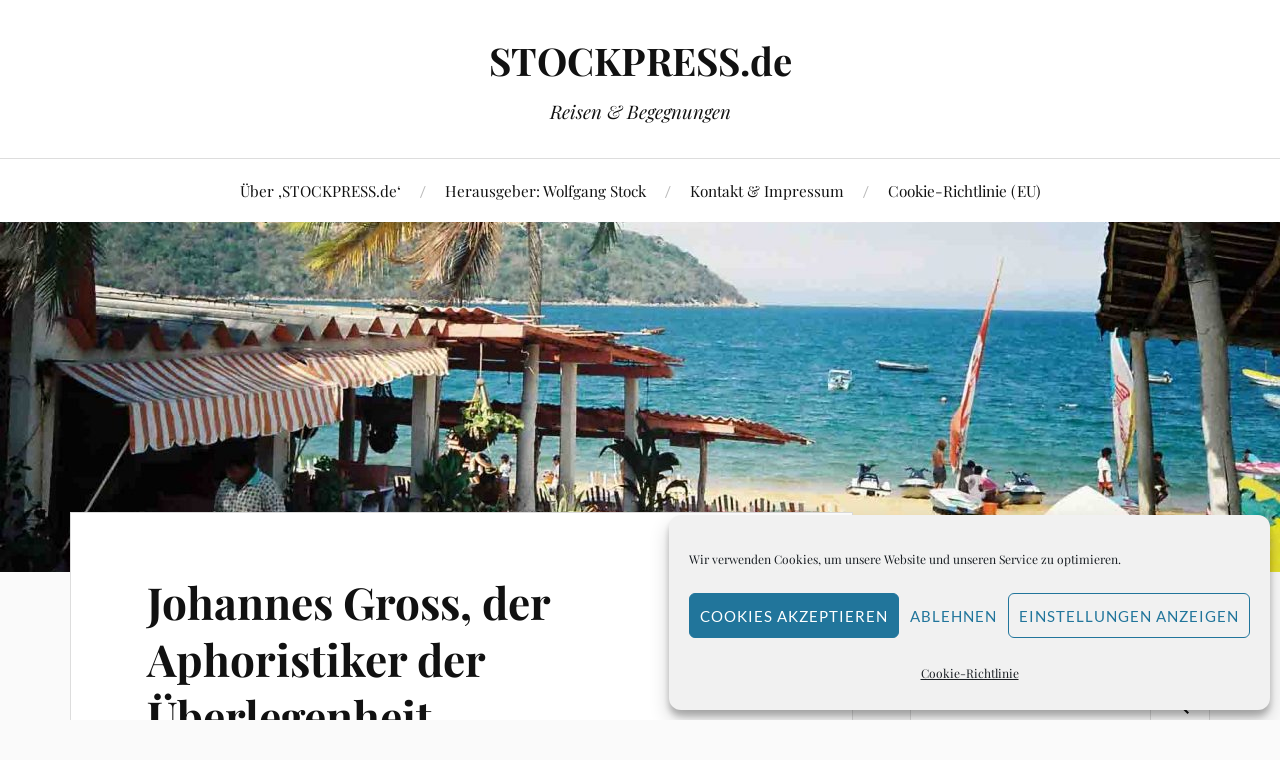

--- FILE ---
content_type: text/html; charset=UTF-8
request_url: https://stockpress.de/2010/09/03/johannes-gross-der-aphoristiker-der-uberlegenheit/
body_size: 39577
content:
<!DOCTYPE html>

<html class="no-js" lang="de">

	<head profile="http://gmpg.org/xfn/11">

		<meta http-equiv="Content-Type" content="text/html; charset=UTF-8" />
		<meta name="viewport" content="width=device-width, initial-scale=1.0, maximum-scale=1.0, user-scalable=no" >

				    <!-- PVC Template -->
    <script type="text/template" id="pvc-stats-view-template">
    <i class="pvc-stats-icon medium" aria-hidden="true"><svg aria-hidden="true" focusable="false" data-prefix="far" data-icon="chart-bar" role="img" xmlns="http://www.w3.org/2000/svg" viewBox="0 0 512 512" class="svg-inline--fa fa-chart-bar fa-w-16 fa-2x"><path fill="currentColor" d="M396.8 352h22.4c6.4 0 12.8-6.4 12.8-12.8V108.8c0-6.4-6.4-12.8-12.8-12.8h-22.4c-6.4 0-12.8 6.4-12.8 12.8v230.4c0 6.4 6.4 12.8 12.8 12.8zm-192 0h22.4c6.4 0 12.8-6.4 12.8-12.8V140.8c0-6.4-6.4-12.8-12.8-12.8h-22.4c-6.4 0-12.8 6.4-12.8 12.8v198.4c0 6.4 6.4 12.8 12.8 12.8zm96 0h22.4c6.4 0 12.8-6.4 12.8-12.8V204.8c0-6.4-6.4-12.8-12.8-12.8h-22.4c-6.4 0-12.8 6.4-12.8 12.8v134.4c0 6.4 6.4 12.8 12.8 12.8zM496 400H48V80c0-8.84-7.16-16-16-16H16C7.16 64 0 71.16 0 80v336c0 17.67 14.33 32 32 32h464c8.84 0 16-7.16 16-16v-16c0-8.84-7.16-16-16-16zm-387.2-48h22.4c6.4 0 12.8-6.4 12.8-12.8v-70.4c0-6.4-6.4-12.8-12.8-12.8h-22.4c-6.4 0-12.8 6.4-12.8 12.8v70.4c0 6.4 6.4 12.8 12.8 12.8z" class=""></path></svg></i>
	 <%= total_view %> total views	<% if ( today_view > 0 ) { %>
		<span class="views_today">,  <%= today_view %> views today</span>
	<% } %>
	</span>
	</script>
		    <meta name='robots' content='index, follow, max-image-preview:large, max-snippet:-1, max-video-preview:-1' />
<script>document.documentElement.className = document.documentElement.className.replace("no-js","js");</script>

	<!-- This site is optimized with the Yoast SEO plugin v26.7 - https://yoast.com/wordpress/plugins/seo/ -->
	<title>Johannes Gross, der Aphoristiker der Überlegenheit - STOCKPRESS.de</title>
	<meta name="description" content="Johannes Gross Capital FAZ Autor, Aphorismus" />
	<link rel="canonical" href="https://stockpress.de/2010/09/03/johannes-gross-der-aphoristiker-der-uberlegenheit/" />
	<meta property="og:locale" content="de_DE" />
	<meta property="og:type" content="article" />
	<meta property="og:title" content="Johannes Gross, der Aphoristiker der Überlegenheit - STOCKPRESS.de" />
	<meta property="og:description" content="Johannes Gross Capital FAZ Autor, Aphorismus" />
	<meta property="og:url" content="https://stockpress.de/2010/09/03/johannes-gross-der-aphoristiker-der-uberlegenheit/" />
	<meta property="og:site_name" content="STOCKPRESS.de" />
	<meta property="article:publisher" content="https://www.facebook.com/profile.php?id=100064153864178&amp;is_tour_dismissed=true" />
	<meta property="article:author" content="https://www.facebook.com/profile.php?id=100064153864178&amp;is_tour_dismissed=true" />
	<meta property="article:published_time" content="2010-09-03T12:36:04+00:00" />
	<meta property="article:modified_time" content="2019-06-27T09:00:07+00:00" />
	<meta property="og:image" content="https://stockpress.de/wp-content/uploads/2010/08/Gross93-300x173.jpg" />
	<meta name="author" content="Wolfgang Stock" />
	<meta name="twitter:label1" content="Verfasst von" />
	<meta name="twitter:data1" content="Wolfgang Stock" />
	<meta name="twitter:label2" content="Geschätzte Lesezeit" />
	<meta name="twitter:data2" content="2 Minuten" />
	<script type="application/ld+json" class="yoast-schema-graph">{"@context":"https://schema.org","@graph":[{"@type":"Article","@id":"https://stockpress.de/2010/09/03/johannes-gross-der-aphoristiker-der-uberlegenheit/#article","isPartOf":{"@id":"https://stockpress.de/2010/09/03/johannes-gross-der-aphoristiker-der-uberlegenheit/"},"author":{"name":"Wolfgang Stock","@id":"https://stockpress.de/#/schema/person/cfb9a482f3ffd54a20c21b6560b6d1ef"},"headline":"Johannes Gross, der Aphoristiker der Überlegenheit","datePublished":"2010-09-03T12:36:04+00:00","dateModified":"2019-06-27T09:00:07+00:00","mainEntityOfPage":{"@id":"https://stockpress.de/2010/09/03/johannes-gross-der-aphoristiker-der-uberlegenheit/"},"wordCount":445,"commentCount":2,"publisher":{"@id":"https://stockpress.de/#/schema/person/cfb9a482f3ffd54a20c21b6560b6d1ef"},"image":{"@id":"https://stockpress.de/2010/09/03/johannes-gross-der-aphoristiker-der-uberlegenheit/#primaryimage"},"thumbnailUrl":"https://stockpress.de/wp-content/uploads/2010/08/Gross93-300x173.jpg","keywords":["biographie"],"articleSection":["Denker","Politik","Schreiben","Wirtschaft"],"inLanguage":"de","potentialAction":[{"@type":"CommentAction","name":"Comment","target":["https://stockpress.de/2010/09/03/johannes-gross-der-aphoristiker-der-uberlegenheit/#respond"]}]},{"@type":"WebPage","@id":"https://stockpress.de/2010/09/03/johannes-gross-der-aphoristiker-der-uberlegenheit/","url":"https://stockpress.de/2010/09/03/johannes-gross-der-aphoristiker-der-uberlegenheit/","name":"Johannes Gross, der Aphoristiker der Überlegenheit - STOCKPRESS.de","isPartOf":{"@id":"https://stockpress.de/#website"},"primaryImageOfPage":{"@id":"https://stockpress.de/2010/09/03/johannes-gross-der-aphoristiker-der-uberlegenheit/#primaryimage"},"image":{"@id":"https://stockpress.de/2010/09/03/johannes-gross-der-aphoristiker-der-uberlegenheit/#primaryimage"},"thumbnailUrl":"https://stockpress.de/wp-content/uploads/2010/08/Gross93-300x173.jpg","datePublished":"2010-09-03T12:36:04+00:00","dateModified":"2019-06-27T09:00:07+00:00","description":"Johannes Gross Capital FAZ Autor, Aphorismus","breadcrumb":{"@id":"https://stockpress.de/2010/09/03/johannes-gross-der-aphoristiker-der-uberlegenheit/#breadcrumb"},"inLanguage":"de","potentialAction":[{"@type":"ReadAction","target":["https://stockpress.de/2010/09/03/johannes-gross-der-aphoristiker-der-uberlegenheit/"]}]},{"@type":"ImageObject","inLanguage":"de","@id":"https://stockpress.de/2010/09/03/johannes-gross-der-aphoristiker-der-uberlegenheit/#primaryimage","url":"https://stockpress.de/wp-content/uploads/2010/08/Gross93.jpg","contentUrl":"https://stockpress.de/wp-content/uploads/2010/08/Gross93.jpg","width":"920","height":"532","caption":"Photo by Hasso von Bülow"},{"@type":"BreadcrumbList","@id":"https://stockpress.de/2010/09/03/johannes-gross-der-aphoristiker-der-uberlegenheit/#breadcrumb","itemListElement":[{"@type":"ListItem","position":1,"name":"Home","item":"https://stockpress.de/"},{"@type":"ListItem","position":2,"name":"Johannes Gross, der Aphoristiker der Überlegenheit"}]},{"@type":"WebSite","@id":"https://stockpress.de/#website","url":"https://stockpress.de/","name":"STOCKPRESS.de","description":"Reisen &amp; Begegnungen","publisher":{"@id":"https://stockpress.de/#/schema/person/cfb9a482f3ffd54a20c21b6560b6d1ef"},"potentialAction":[{"@type":"SearchAction","target":{"@type":"EntryPoint","urlTemplate":"https://stockpress.de/?s={search_term_string}"},"query-input":{"@type":"PropertyValueSpecification","valueRequired":true,"valueName":"search_term_string"}}],"inLanguage":"de"},{"@type":["Person","Organization"],"@id":"https://stockpress.de/#/schema/person/cfb9a482f3ffd54a20c21b6560b6d1ef","name":"Wolfgang Stock","image":{"@type":"ImageObject","inLanguage":"de","@id":"https://stockpress.de/#/schema/person/image/","url":"https://stockpress.de/wp-content/uploads/2022/08/Stockweisskorrektur.jpg","contentUrl":"https://stockpress.de/wp-content/uploads/2022/08/Stockweisskorrektur.jpg","width":378,"height":566,"caption":"Wolfgang Stock"},"logo":{"@id":"https://stockpress.de/#/schema/person/image/"},"sameAs":["https://www.facebook.com/profile.php?id=100064153864178&is_tour_dismissed=true","https://www.linkedin.com/in/wolfgang-stock-3891443/","https://x.com/https://twitter.com/StockMUC","https://www.youtube.com/channel/UC0iwfu-RQfdZeXxF5O0C8FQ"],"url":"https://stockpress.de/author/w-stock/"}]}</script>
	<!-- / Yoast SEO plugin. -->


<link rel='dns-prefetch' href='//www.googletagmanager.com' />
<link rel='dns-prefetch' href='//pagead2.googlesyndication.com' />
<link rel="alternate" type="application/rss+xml" title="STOCKPRESS.de &raquo; Feed" href="https://stockpress.de/feed/" />
<link rel="alternate" type="application/rss+xml" title="STOCKPRESS.de &raquo; Kommentar-Feed" href="https://stockpress.de/comments/feed/" />
<script type="text/javascript" id="wpp-js" src="https://stockpress.de/wp-content/plugins/wordpress-popular-posts/assets/js/wpp.min.js?ver=7.3.6" data-sampling="0" data-sampling-rate="100" data-api-url="https://stockpress.de/wp-json/wordpress-popular-posts" data-post-id="3416" data-token="ba8520f4ee" data-lang="0" data-debug="0"></script>
<link rel="alternate" type="application/rss+xml" title="STOCKPRESS.de &raquo; Johannes Gross, der Aphoristiker der Überlegenheit-Kommentar-Feed" href="https://stockpress.de/2010/09/03/johannes-gross-der-aphoristiker-der-uberlegenheit/feed/" />
<link rel="alternate" title="oEmbed (JSON)" type="application/json+oembed" href="https://stockpress.de/wp-json/oembed/1.0/embed?url=https%3A%2F%2Fstockpress.de%2F2010%2F09%2F03%2Fjohannes-gross-der-aphoristiker-der-uberlegenheit%2F" />
<link rel="alternate" title="oEmbed (XML)" type="text/xml+oembed" href="https://stockpress.de/wp-json/oembed/1.0/embed?url=https%3A%2F%2Fstockpress.de%2F2010%2F09%2F03%2Fjohannes-gross-der-aphoristiker-der-uberlegenheit%2F&#038;format=xml" />
<style id='wp-img-auto-sizes-contain-inline-css' type='text/css'>
img:is([sizes=auto i],[sizes^="auto," i]){contain-intrinsic-size:3000px 1500px}
/*# sourceURL=wp-img-auto-sizes-contain-inline-css */
</style>
<style id='wp-emoji-styles-inline-css' type='text/css'>

	img.wp-smiley, img.emoji {
		display: inline !important;
		border: none !important;
		box-shadow: none !important;
		height: 1em !important;
		width: 1em !important;
		margin: 0 0.07em !important;
		vertical-align: -0.1em !important;
		background: none !important;
		padding: 0 !important;
	}
/*# sourceURL=wp-emoji-styles-inline-css */
</style>
<style id='wp-block-library-inline-css' type='text/css'>
:root{--wp-block-synced-color:#7a00df;--wp-block-synced-color--rgb:122,0,223;--wp-bound-block-color:var(--wp-block-synced-color);--wp-editor-canvas-background:#ddd;--wp-admin-theme-color:#007cba;--wp-admin-theme-color--rgb:0,124,186;--wp-admin-theme-color-darker-10:#006ba1;--wp-admin-theme-color-darker-10--rgb:0,107,160.5;--wp-admin-theme-color-darker-20:#005a87;--wp-admin-theme-color-darker-20--rgb:0,90,135;--wp-admin-border-width-focus:2px}@media (min-resolution:192dpi){:root{--wp-admin-border-width-focus:1.5px}}.wp-element-button{cursor:pointer}:root .has-very-light-gray-background-color{background-color:#eee}:root .has-very-dark-gray-background-color{background-color:#313131}:root .has-very-light-gray-color{color:#eee}:root .has-very-dark-gray-color{color:#313131}:root .has-vivid-green-cyan-to-vivid-cyan-blue-gradient-background{background:linear-gradient(135deg,#00d084,#0693e3)}:root .has-purple-crush-gradient-background{background:linear-gradient(135deg,#34e2e4,#4721fb 50%,#ab1dfe)}:root .has-hazy-dawn-gradient-background{background:linear-gradient(135deg,#faaca8,#dad0ec)}:root .has-subdued-olive-gradient-background{background:linear-gradient(135deg,#fafae1,#67a671)}:root .has-atomic-cream-gradient-background{background:linear-gradient(135deg,#fdd79a,#004a59)}:root .has-nightshade-gradient-background{background:linear-gradient(135deg,#330968,#31cdcf)}:root .has-midnight-gradient-background{background:linear-gradient(135deg,#020381,#2874fc)}:root{--wp--preset--font-size--normal:16px;--wp--preset--font-size--huge:42px}.has-regular-font-size{font-size:1em}.has-larger-font-size{font-size:2.625em}.has-normal-font-size{font-size:var(--wp--preset--font-size--normal)}.has-huge-font-size{font-size:var(--wp--preset--font-size--huge)}.has-text-align-center{text-align:center}.has-text-align-left{text-align:left}.has-text-align-right{text-align:right}.has-fit-text{white-space:nowrap!important}#end-resizable-editor-section{display:none}.aligncenter{clear:both}.items-justified-left{justify-content:flex-start}.items-justified-center{justify-content:center}.items-justified-right{justify-content:flex-end}.items-justified-space-between{justify-content:space-between}.screen-reader-text{border:0;clip-path:inset(50%);height:1px;margin:-1px;overflow:hidden;padding:0;position:absolute;width:1px;word-wrap:normal!important}.screen-reader-text:focus{background-color:#ddd;clip-path:none;color:#444;display:block;font-size:1em;height:auto;left:5px;line-height:normal;padding:15px 23px 14px;text-decoration:none;top:5px;width:auto;z-index:100000}html :where(.has-border-color){border-style:solid}html :where([style*=border-top-color]){border-top-style:solid}html :where([style*=border-right-color]){border-right-style:solid}html :where([style*=border-bottom-color]){border-bottom-style:solid}html :where([style*=border-left-color]){border-left-style:solid}html :where([style*=border-width]){border-style:solid}html :where([style*=border-top-width]){border-top-style:solid}html :where([style*=border-right-width]){border-right-style:solid}html :where([style*=border-bottom-width]){border-bottom-style:solid}html :where([style*=border-left-width]){border-left-style:solid}html :where(img[class*=wp-image-]){height:auto;max-width:100%}:where(figure){margin:0 0 1em}html :where(.is-position-sticky){--wp-admin--admin-bar--position-offset:var(--wp-admin--admin-bar--height,0px)}@media screen and (max-width:600px){html :where(.is-position-sticky){--wp-admin--admin-bar--position-offset:0px}}

/*# sourceURL=wp-block-library-inline-css */
</style><style id='global-styles-inline-css' type='text/css'>
:root{--wp--preset--aspect-ratio--square: 1;--wp--preset--aspect-ratio--4-3: 4/3;--wp--preset--aspect-ratio--3-4: 3/4;--wp--preset--aspect-ratio--3-2: 3/2;--wp--preset--aspect-ratio--2-3: 2/3;--wp--preset--aspect-ratio--16-9: 16/9;--wp--preset--aspect-ratio--9-16: 9/16;--wp--preset--color--black: #111;--wp--preset--color--cyan-bluish-gray: #abb8c3;--wp--preset--color--white: #fff;--wp--preset--color--pale-pink: #f78da7;--wp--preset--color--vivid-red: #cf2e2e;--wp--preset--color--luminous-vivid-orange: #ff6900;--wp--preset--color--luminous-vivid-amber: #fcb900;--wp--preset--color--light-green-cyan: #7bdcb5;--wp--preset--color--vivid-green-cyan: #00d084;--wp--preset--color--pale-cyan-blue: #8ed1fc;--wp--preset--color--vivid-cyan-blue: #0693e3;--wp--preset--color--vivid-purple: #9b51e0;--wp--preset--color--accent: #CA2017;--wp--preset--color--dark-gray: #333;--wp--preset--color--medium-gray: #555;--wp--preset--color--light-gray: #777;--wp--preset--gradient--vivid-cyan-blue-to-vivid-purple: linear-gradient(135deg,rgb(6,147,227) 0%,rgb(155,81,224) 100%);--wp--preset--gradient--light-green-cyan-to-vivid-green-cyan: linear-gradient(135deg,rgb(122,220,180) 0%,rgb(0,208,130) 100%);--wp--preset--gradient--luminous-vivid-amber-to-luminous-vivid-orange: linear-gradient(135deg,rgb(252,185,0) 0%,rgb(255,105,0) 100%);--wp--preset--gradient--luminous-vivid-orange-to-vivid-red: linear-gradient(135deg,rgb(255,105,0) 0%,rgb(207,46,46) 100%);--wp--preset--gradient--very-light-gray-to-cyan-bluish-gray: linear-gradient(135deg,rgb(238,238,238) 0%,rgb(169,184,195) 100%);--wp--preset--gradient--cool-to-warm-spectrum: linear-gradient(135deg,rgb(74,234,220) 0%,rgb(151,120,209) 20%,rgb(207,42,186) 40%,rgb(238,44,130) 60%,rgb(251,105,98) 80%,rgb(254,248,76) 100%);--wp--preset--gradient--blush-light-purple: linear-gradient(135deg,rgb(255,206,236) 0%,rgb(152,150,240) 100%);--wp--preset--gradient--blush-bordeaux: linear-gradient(135deg,rgb(254,205,165) 0%,rgb(254,45,45) 50%,rgb(107,0,62) 100%);--wp--preset--gradient--luminous-dusk: linear-gradient(135deg,rgb(255,203,112) 0%,rgb(199,81,192) 50%,rgb(65,88,208) 100%);--wp--preset--gradient--pale-ocean: linear-gradient(135deg,rgb(255,245,203) 0%,rgb(182,227,212) 50%,rgb(51,167,181) 100%);--wp--preset--gradient--electric-grass: linear-gradient(135deg,rgb(202,248,128) 0%,rgb(113,206,126) 100%);--wp--preset--gradient--midnight: linear-gradient(135deg,rgb(2,3,129) 0%,rgb(40,116,252) 100%);--wp--preset--font-size--small: 16px;--wp--preset--font-size--medium: 20px;--wp--preset--font-size--large: 24px;--wp--preset--font-size--x-large: 42px;--wp--preset--font-size--normal: 18px;--wp--preset--font-size--larger: 27px;--wp--preset--spacing--20: 0.44rem;--wp--preset--spacing--30: 0.67rem;--wp--preset--spacing--40: 1rem;--wp--preset--spacing--50: 1.5rem;--wp--preset--spacing--60: 2.25rem;--wp--preset--spacing--70: 3.38rem;--wp--preset--spacing--80: 5.06rem;--wp--preset--shadow--natural: 6px 6px 9px rgba(0, 0, 0, 0.2);--wp--preset--shadow--deep: 12px 12px 50px rgba(0, 0, 0, 0.4);--wp--preset--shadow--sharp: 6px 6px 0px rgba(0, 0, 0, 0.2);--wp--preset--shadow--outlined: 6px 6px 0px -3px rgb(255, 255, 255), 6px 6px rgb(0, 0, 0);--wp--preset--shadow--crisp: 6px 6px 0px rgb(0, 0, 0);}:where(.is-layout-flex){gap: 0.5em;}:where(.is-layout-grid){gap: 0.5em;}body .is-layout-flex{display: flex;}.is-layout-flex{flex-wrap: wrap;align-items: center;}.is-layout-flex > :is(*, div){margin: 0;}body .is-layout-grid{display: grid;}.is-layout-grid > :is(*, div){margin: 0;}:where(.wp-block-columns.is-layout-flex){gap: 2em;}:where(.wp-block-columns.is-layout-grid){gap: 2em;}:where(.wp-block-post-template.is-layout-flex){gap: 1.25em;}:where(.wp-block-post-template.is-layout-grid){gap: 1.25em;}.has-black-color{color: var(--wp--preset--color--black) !important;}.has-cyan-bluish-gray-color{color: var(--wp--preset--color--cyan-bluish-gray) !important;}.has-white-color{color: var(--wp--preset--color--white) !important;}.has-pale-pink-color{color: var(--wp--preset--color--pale-pink) !important;}.has-vivid-red-color{color: var(--wp--preset--color--vivid-red) !important;}.has-luminous-vivid-orange-color{color: var(--wp--preset--color--luminous-vivid-orange) !important;}.has-luminous-vivid-amber-color{color: var(--wp--preset--color--luminous-vivid-amber) !important;}.has-light-green-cyan-color{color: var(--wp--preset--color--light-green-cyan) !important;}.has-vivid-green-cyan-color{color: var(--wp--preset--color--vivid-green-cyan) !important;}.has-pale-cyan-blue-color{color: var(--wp--preset--color--pale-cyan-blue) !important;}.has-vivid-cyan-blue-color{color: var(--wp--preset--color--vivid-cyan-blue) !important;}.has-vivid-purple-color{color: var(--wp--preset--color--vivid-purple) !important;}.has-black-background-color{background-color: var(--wp--preset--color--black) !important;}.has-cyan-bluish-gray-background-color{background-color: var(--wp--preset--color--cyan-bluish-gray) !important;}.has-white-background-color{background-color: var(--wp--preset--color--white) !important;}.has-pale-pink-background-color{background-color: var(--wp--preset--color--pale-pink) !important;}.has-vivid-red-background-color{background-color: var(--wp--preset--color--vivid-red) !important;}.has-luminous-vivid-orange-background-color{background-color: var(--wp--preset--color--luminous-vivid-orange) !important;}.has-luminous-vivid-amber-background-color{background-color: var(--wp--preset--color--luminous-vivid-amber) !important;}.has-light-green-cyan-background-color{background-color: var(--wp--preset--color--light-green-cyan) !important;}.has-vivid-green-cyan-background-color{background-color: var(--wp--preset--color--vivid-green-cyan) !important;}.has-pale-cyan-blue-background-color{background-color: var(--wp--preset--color--pale-cyan-blue) !important;}.has-vivid-cyan-blue-background-color{background-color: var(--wp--preset--color--vivid-cyan-blue) !important;}.has-vivid-purple-background-color{background-color: var(--wp--preset--color--vivid-purple) !important;}.has-black-border-color{border-color: var(--wp--preset--color--black) !important;}.has-cyan-bluish-gray-border-color{border-color: var(--wp--preset--color--cyan-bluish-gray) !important;}.has-white-border-color{border-color: var(--wp--preset--color--white) !important;}.has-pale-pink-border-color{border-color: var(--wp--preset--color--pale-pink) !important;}.has-vivid-red-border-color{border-color: var(--wp--preset--color--vivid-red) !important;}.has-luminous-vivid-orange-border-color{border-color: var(--wp--preset--color--luminous-vivid-orange) !important;}.has-luminous-vivid-amber-border-color{border-color: var(--wp--preset--color--luminous-vivid-amber) !important;}.has-light-green-cyan-border-color{border-color: var(--wp--preset--color--light-green-cyan) !important;}.has-vivid-green-cyan-border-color{border-color: var(--wp--preset--color--vivid-green-cyan) !important;}.has-pale-cyan-blue-border-color{border-color: var(--wp--preset--color--pale-cyan-blue) !important;}.has-vivid-cyan-blue-border-color{border-color: var(--wp--preset--color--vivid-cyan-blue) !important;}.has-vivid-purple-border-color{border-color: var(--wp--preset--color--vivid-purple) !important;}.has-vivid-cyan-blue-to-vivid-purple-gradient-background{background: var(--wp--preset--gradient--vivid-cyan-blue-to-vivid-purple) !important;}.has-light-green-cyan-to-vivid-green-cyan-gradient-background{background: var(--wp--preset--gradient--light-green-cyan-to-vivid-green-cyan) !important;}.has-luminous-vivid-amber-to-luminous-vivid-orange-gradient-background{background: var(--wp--preset--gradient--luminous-vivid-amber-to-luminous-vivid-orange) !important;}.has-luminous-vivid-orange-to-vivid-red-gradient-background{background: var(--wp--preset--gradient--luminous-vivid-orange-to-vivid-red) !important;}.has-very-light-gray-to-cyan-bluish-gray-gradient-background{background: var(--wp--preset--gradient--very-light-gray-to-cyan-bluish-gray) !important;}.has-cool-to-warm-spectrum-gradient-background{background: var(--wp--preset--gradient--cool-to-warm-spectrum) !important;}.has-blush-light-purple-gradient-background{background: var(--wp--preset--gradient--blush-light-purple) !important;}.has-blush-bordeaux-gradient-background{background: var(--wp--preset--gradient--blush-bordeaux) !important;}.has-luminous-dusk-gradient-background{background: var(--wp--preset--gradient--luminous-dusk) !important;}.has-pale-ocean-gradient-background{background: var(--wp--preset--gradient--pale-ocean) !important;}.has-electric-grass-gradient-background{background: var(--wp--preset--gradient--electric-grass) !important;}.has-midnight-gradient-background{background: var(--wp--preset--gradient--midnight) !important;}.has-small-font-size{font-size: var(--wp--preset--font-size--small) !important;}.has-medium-font-size{font-size: var(--wp--preset--font-size--medium) !important;}.has-large-font-size{font-size: var(--wp--preset--font-size--large) !important;}.has-x-large-font-size{font-size: var(--wp--preset--font-size--x-large) !important;}
/*# sourceURL=global-styles-inline-css */
</style>

<style id='classic-theme-styles-inline-css' type='text/css'>
/*! This file is auto-generated */
.wp-block-button__link{color:#fff;background-color:#32373c;border-radius:9999px;box-shadow:none;text-decoration:none;padding:calc(.667em + 2px) calc(1.333em + 2px);font-size:1.125em}.wp-block-file__button{background:#32373c;color:#fff;text-decoration:none}
/*# sourceURL=/wp-includes/css/classic-themes.min.css */
</style>
<link rel='stylesheet' id='a3-pvc-style-css' href='https://stockpress.de/wp-content/plugins/page-views-count/assets/css/style.min.css?ver=2.8.7' type='text/css' media='all' />
<style id='wp-block-image-inline-css' type='text/css'>
.wp-block-image>a,.wp-block-image>figure>a{display:inline-block}.wp-block-image img{box-sizing:border-box;height:auto;max-width:100%;vertical-align:bottom}@media not (prefers-reduced-motion){.wp-block-image img.hide{visibility:hidden}.wp-block-image img.show{animation:show-content-image .4s}}.wp-block-image[style*=border-radius] img,.wp-block-image[style*=border-radius]>a{border-radius:inherit}.wp-block-image.has-custom-border img{box-sizing:border-box}.wp-block-image.aligncenter{text-align:center}.wp-block-image.alignfull>a,.wp-block-image.alignwide>a{width:100%}.wp-block-image.alignfull img,.wp-block-image.alignwide img{height:auto;width:100%}.wp-block-image .aligncenter,.wp-block-image .alignleft,.wp-block-image .alignright,.wp-block-image.aligncenter,.wp-block-image.alignleft,.wp-block-image.alignright{display:table}.wp-block-image .aligncenter>figcaption,.wp-block-image .alignleft>figcaption,.wp-block-image .alignright>figcaption,.wp-block-image.aligncenter>figcaption,.wp-block-image.alignleft>figcaption,.wp-block-image.alignright>figcaption{caption-side:bottom;display:table-caption}.wp-block-image .alignleft{float:left;margin:.5em 1em .5em 0}.wp-block-image .alignright{float:right;margin:.5em 0 .5em 1em}.wp-block-image .aligncenter{margin-left:auto;margin-right:auto}.wp-block-image :where(figcaption){margin-bottom:1em;margin-top:.5em}.wp-block-image.is-style-circle-mask img{border-radius:9999px}@supports ((-webkit-mask-image:none) or (mask-image:none)) or (-webkit-mask-image:none){.wp-block-image.is-style-circle-mask img{border-radius:0;-webkit-mask-image:url('data:image/svg+xml;utf8,<svg viewBox="0 0 100 100" xmlns="http://www.w3.org/2000/svg"><circle cx="50" cy="50" r="50"/></svg>');mask-image:url('data:image/svg+xml;utf8,<svg viewBox="0 0 100 100" xmlns="http://www.w3.org/2000/svg"><circle cx="50" cy="50" r="50"/></svg>');mask-mode:alpha;-webkit-mask-position:center;mask-position:center;-webkit-mask-repeat:no-repeat;mask-repeat:no-repeat;-webkit-mask-size:contain;mask-size:contain}}:root :where(.wp-block-image.is-style-rounded img,.wp-block-image .is-style-rounded img){border-radius:9999px}.wp-block-image figure{margin:0}.wp-lightbox-container{display:flex;flex-direction:column;position:relative}.wp-lightbox-container img{cursor:zoom-in}.wp-lightbox-container img:hover+button{opacity:1}.wp-lightbox-container button{align-items:center;backdrop-filter:blur(16px) saturate(180%);background-color:#5a5a5a40;border:none;border-radius:4px;cursor:zoom-in;display:flex;height:20px;justify-content:center;opacity:0;padding:0;position:absolute;right:16px;text-align:center;top:16px;width:20px;z-index:100}@media not (prefers-reduced-motion){.wp-lightbox-container button{transition:opacity .2s ease}}.wp-lightbox-container button:focus-visible{outline:3px auto #5a5a5a40;outline:3px auto -webkit-focus-ring-color;outline-offset:3px}.wp-lightbox-container button:hover{cursor:pointer;opacity:1}.wp-lightbox-container button:focus{opacity:1}.wp-lightbox-container button:focus,.wp-lightbox-container button:hover,.wp-lightbox-container button:not(:hover):not(:active):not(.has-background){background-color:#5a5a5a40;border:none}.wp-lightbox-overlay{box-sizing:border-box;cursor:zoom-out;height:100vh;left:0;overflow:hidden;position:fixed;top:0;visibility:hidden;width:100%;z-index:100000}.wp-lightbox-overlay .close-button{align-items:center;cursor:pointer;display:flex;justify-content:center;min-height:40px;min-width:40px;padding:0;position:absolute;right:calc(env(safe-area-inset-right) + 16px);top:calc(env(safe-area-inset-top) + 16px);z-index:5000000}.wp-lightbox-overlay .close-button:focus,.wp-lightbox-overlay .close-button:hover,.wp-lightbox-overlay .close-button:not(:hover):not(:active):not(.has-background){background:none;border:none}.wp-lightbox-overlay .lightbox-image-container{height:var(--wp--lightbox-container-height);left:50%;overflow:hidden;position:absolute;top:50%;transform:translate(-50%,-50%);transform-origin:top left;width:var(--wp--lightbox-container-width);z-index:9999999999}.wp-lightbox-overlay .wp-block-image{align-items:center;box-sizing:border-box;display:flex;height:100%;justify-content:center;margin:0;position:relative;transform-origin:0 0;width:100%;z-index:3000000}.wp-lightbox-overlay .wp-block-image img{height:var(--wp--lightbox-image-height);min-height:var(--wp--lightbox-image-height);min-width:var(--wp--lightbox-image-width);width:var(--wp--lightbox-image-width)}.wp-lightbox-overlay .wp-block-image figcaption{display:none}.wp-lightbox-overlay button{background:none;border:none}.wp-lightbox-overlay .scrim{background-color:#fff;height:100%;opacity:.9;position:absolute;width:100%;z-index:2000000}.wp-lightbox-overlay.active{visibility:visible}@media not (prefers-reduced-motion){.wp-lightbox-overlay.active{animation:turn-on-visibility .25s both}.wp-lightbox-overlay.active img{animation:turn-on-visibility .35s both}.wp-lightbox-overlay.show-closing-animation:not(.active){animation:turn-off-visibility .35s both}.wp-lightbox-overlay.show-closing-animation:not(.active) img{animation:turn-off-visibility .25s both}.wp-lightbox-overlay.zoom.active{animation:none;opacity:1;visibility:visible}.wp-lightbox-overlay.zoom.active .lightbox-image-container{animation:lightbox-zoom-in .4s}.wp-lightbox-overlay.zoom.active .lightbox-image-container img{animation:none}.wp-lightbox-overlay.zoom.active .scrim{animation:turn-on-visibility .4s forwards}.wp-lightbox-overlay.zoom.show-closing-animation:not(.active){animation:none}.wp-lightbox-overlay.zoom.show-closing-animation:not(.active) .lightbox-image-container{animation:lightbox-zoom-out .4s}.wp-lightbox-overlay.zoom.show-closing-animation:not(.active) .lightbox-image-container img{animation:none}.wp-lightbox-overlay.zoom.show-closing-animation:not(.active) .scrim{animation:turn-off-visibility .4s forwards}}@keyframes show-content-image{0%{visibility:hidden}99%{visibility:hidden}to{visibility:visible}}@keyframes turn-on-visibility{0%{opacity:0}to{opacity:1}}@keyframes turn-off-visibility{0%{opacity:1;visibility:visible}99%{opacity:0;visibility:visible}to{opacity:0;visibility:hidden}}@keyframes lightbox-zoom-in{0%{transform:translate(calc((-100vw + var(--wp--lightbox-scrollbar-width))/2 + var(--wp--lightbox-initial-left-position)),calc(-50vh + var(--wp--lightbox-initial-top-position))) scale(var(--wp--lightbox-scale))}to{transform:translate(-50%,-50%) scale(1)}}@keyframes lightbox-zoom-out{0%{transform:translate(-50%,-50%) scale(1);visibility:visible}99%{visibility:visible}to{transform:translate(calc((-100vw + var(--wp--lightbox-scrollbar-width))/2 + var(--wp--lightbox-initial-left-position)),calc(-50vh + var(--wp--lightbox-initial-top-position))) scale(var(--wp--lightbox-scale));visibility:hidden}}
/*# sourceURL=https://stockpress.de/wp-includes/blocks/image/style.min.css */
</style>
<link rel='stylesheet' id='theme.css-css' href='https://stockpress.de/wp-content/plugins/popup-builder/public/css/theme.css?ver=4.4.2' type='text/css' media='all' />
<link rel='stylesheet' id='cmplz-general-css' href='https://stockpress.de/wp-content/plugins/complianz-gdpr/assets/css/cookieblocker.min.css?ver=1766013994' type='text/css' media='all' />
<link rel='stylesheet' id='wordpress-popular-posts-css-css' href='https://stockpress.de/wp-content/plugins/wordpress-popular-posts/assets/css/wpp.css?ver=7.3.6' type='text/css' media='all' />
<link rel='stylesheet' id='lovecraft_googlefonts-css' href='https://stockpress.de/wp-content/themes/lovecraft/assets/css/fonts.css?ver=6.9' type='text/css' media='all' />
<link rel='stylesheet' id='lovecraft_genericons-css' href='https://stockpress.de/wp-content/themes/lovecraft/assets/css/genericons.min.css?ver=6.9' type='text/css' media='all' />
<link rel='stylesheet' id='lovecraft_style-css' href='https://stockpress.de/wp-content/themes/lovecraft/style.css?ver=2.1.1' type='text/css' media='all' />
<link rel='stylesheet' id='a3pvc-css' href='//stockpress.de/wp-content/uploads/sass/pvc.min.css?ver=1687672043' type='text/css' media='all' />
<link rel='stylesheet' id='__EPYT__style-css' href='https://stockpress.de/wp-content/plugins/youtube-embed-plus/styles/ytprefs.min.css?ver=14.2.4' type='text/css' media='all' />
<style id='__EPYT__style-inline-css' type='text/css'>

                .epyt-gallery-thumb {
                        width: 33.333%;
                }
                
/*# sourceURL=__EPYT__style-inline-css */
</style>
<script type="text/javascript" src="https://stockpress.de/wp-includes/js/jquery/jquery.min.js?ver=3.7.1" id="jquery-core-js"></script>
<script type="text/javascript" src="https://stockpress.de/wp-includes/js/jquery/jquery-migrate.min.js?ver=3.4.1" id="jquery-migrate-js"></script>
<script type="text/javascript" src="https://stockpress.de/wp-includes/js/underscore.min.js?ver=1.13.7" id="underscore-js"></script>
<script type="text/javascript" src="https://stockpress.de/wp-includes/js/backbone.min.js?ver=1.6.0" id="backbone-js"></script>
<script type="text/javascript" id="a3-pvc-backbone-js-extra">
/* <![CDATA[ */
var pvc_vars = {"rest_api_url":"https://stockpress.de/wp-json/pvc/v1","ajax_url":"https://stockpress.de/wp-admin/admin-ajax.php","security":"aa17f8560c","ajax_load_type":"rest_api"};
//# sourceURL=a3-pvc-backbone-js-extra
/* ]]> */
</script>
<script type="text/javascript" src="https://stockpress.de/wp-content/plugins/page-views-count/assets/js/pvc.backbone.min.js?ver=2.8.7" id="a3-pvc-backbone-js"></script>
<script type="text/javascript" id="Popup.js-js-before">
/* <![CDATA[ */
var sgpbPublicUrl = "https:\/\/stockpress.de\/wp-content\/plugins\/popup-builder\/public\/";
var SGPB_JS_LOCALIZATION = {"imageSupportAlertMessage":"Only image files supported","pdfSupportAlertMessage":"Only pdf files supported","areYouSure":"Are you sure?","addButtonSpinner":"L","audioSupportAlertMessage":"Only audio files supported (e.g.: mp3, wav, m4a, ogg)","publishPopupBeforeElementor":"Please, publish the popup before starting to use Elementor with it!","publishPopupBeforeDivi":"Please, publish the popup before starting to use Divi Builder with it!","closeButtonAltText":"Close"};
//# sourceURL=Popup.js-js-before
/* ]]> */
</script>
<script type="text/javascript" src="https://stockpress.de/wp-content/plugins/popup-builder/public/js/Popup.js?ver=4.4.2" id="Popup.js-js"></script>
<script type="text/javascript" src="https://stockpress.de/wp-content/plugins/popup-builder/public/js/PopupConfig.js?ver=4.4.2" id="PopupConfig.js-js"></script>
<script type="text/javascript" id="PopupBuilder.js-js-before">
/* <![CDATA[ */
var SGPB_POPUP_PARAMS = {"popupTypeAgeRestriction":"ageRestriction","defaultThemeImages":{"1":"https:\/\/stockpress.de\/wp-content\/plugins\/popup-builder\/public\/img\/theme_1\/close.png","2":"https:\/\/stockpress.de\/wp-content\/plugins\/popup-builder\/public\/img\/theme_2\/close.png","3":"https:\/\/stockpress.de\/wp-content\/plugins\/popup-builder\/public\/img\/theme_3\/close.png","5":"https:\/\/stockpress.de\/wp-content\/plugins\/popup-builder\/public\/img\/theme_5\/close.png","6":"https:\/\/stockpress.de\/wp-content\/plugins\/popup-builder\/public\/img\/theme_6\/close.png"},"homePageUrl":"https:\/\/stockpress.de\/","isPreview":false,"convertedIdsReverse":[],"dontShowPopupExpireTime":365,"conditionalJsClasses":[],"disableAnalyticsGeneral":false};
var SGPB_JS_PACKAGES = {"packages":{"current":1,"free":1,"silver":2,"gold":3,"platinum":4},"extensions":{"geo-targeting":false,"advanced-closing":false}};
var SGPB_JS_PARAMS = {"ajaxUrl":"https:\/\/stockpress.de\/wp-admin\/admin-ajax.php","nonce":"44f812e9f9"};
//# sourceURL=PopupBuilder.js-js-before
/* ]]> */
</script>
<script type="text/javascript" src="https://stockpress.de/wp-content/plugins/popup-builder/public/js/PopupBuilder.js?ver=4.4.2" id="PopupBuilder.js-js"></script>
<script type="text/javascript" src="https://stockpress.de/wp-content/themes/lovecraft/assets/js/doubletaptogo.min.js?ver=1" id="lovecraft_doubletap-js"></script>

<!-- Google Tag (gtac.js) durch Site-Kit hinzugefügt -->
<!-- Von Site Kit hinzugefügtes Google-Analytics-Snippet -->
<script type="text/javascript" src="https://www.googletagmanager.com/gtag/js?id=G-PYGRXQN1LQ" id="google_gtagjs-js" async></script>
<script type="text/javascript" id="google_gtagjs-js-after">
/* <![CDATA[ */
window.dataLayer = window.dataLayer || [];function gtag(){dataLayer.push(arguments);}
gtag("set","linker",{"domains":["stockpress.de"]});
gtag("js", new Date());
gtag("set", "developer_id.dZTNiMT", true);
gtag("config", "G-PYGRXQN1LQ");
//# sourceURL=google_gtagjs-js-after
/* ]]> */
</script>
<script data-service="youtube" data-category="marketing" type="text/plain" id="__ytprefs__-js-extra">
/* <![CDATA[ */
var _EPYT_ = {"ajaxurl":"https://stockpress.de/wp-admin/admin-ajax.php","security":"a5bfd85339","gallery_scrolloffset":"20","eppathtoscripts":"https://stockpress.de/wp-content/plugins/youtube-embed-plus/scripts/","eppath":"https://stockpress.de/wp-content/plugins/youtube-embed-plus/","epresponsiveselector":"[\"iframe.__youtube_prefs__\",\"iframe[src*='youtube.com']\",\"iframe[src*='youtube-nocookie.com']\",\"iframe[data-ep-src*='youtube.com']\",\"iframe[data-ep-src*='youtube-nocookie.com']\",\"iframe[data-ep-gallerysrc*='youtube.com']\"]","epdovol":"1","version":"14.2.4","evselector":"iframe.__youtube_prefs__[src], iframe[src*=\"youtube.com/embed/\"], iframe[src*=\"youtube-nocookie.com/embed/\"]","ajax_compat":"","maxres_facade":"eager","ytapi_load":"light","pause_others":"","stopMobileBuffer":"1","facade_mode":"","not_live_on_channel":""};
//# sourceURL=__ytprefs__-js-extra
/* ]]> */
</script>
<script type="text/javascript" src="https://stockpress.de/wp-content/plugins/youtube-embed-plus/scripts/ytprefs.min.js?ver=14.2.4" id="__ytprefs__-js"></script>
<link rel="https://api.w.org/" href="https://stockpress.de/wp-json/" /><link rel="alternate" title="JSON" type="application/json" href="https://stockpress.de/wp-json/wp/v2/posts/3416" /><link rel="EditURI" type="application/rsd+xml" title="RSD" href="https://stockpress.de/xmlrpc.php?rsd" />
<meta name="generator" content="WordPress 6.9" />
<link rel='shortlink' href='https://stockpress.de/?p=3416' />
<!-- auto ad code generated by Easy Google AdSense plugin v1.0.13 --><script async src="https://pagead2.googlesyndication.com/pagead/js/adsbygoogle.js?client=ca-pub-4007938517147791" crossorigin="anonymous"></script><!-- Easy Google AdSense plugin -->
		<!-- GA Google Analytics @ https://m0n.co/ga -->
		<script type="text/plain" data-service="google-analytics" data-category="statistics" async data-cmplz-src="https://www.googletagmanager.com/gtag/js?id=G-PYGRXQN1LQ"></script>
		<script>
			window.dataLayer = window.dataLayer || [];
			function gtag(){dataLayer.push(arguments);}
			gtag('js', new Date());
			gtag('config', 'G-PYGRXQN1LQ');
		</script>

	<meta name="generator" content="Site Kit by Google 1.170.0" />			<style>.cmplz-hidden {
					display: none !important;
				}</style>            <style id="wpp-loading-animation-styles">@-webkit-keyframes bgslide{from{background-position-x:0}to{background-position-x:-200%}}@keyframes bgslide{from{background-position-x:0}to{background-position-x:-200%}}.wpp-widget-block-placeholder,.wpp-shortcode-placeholder{margin:0 auto;width:60px;height:3px;background:#dd3737;background:linear-gradient(90deg,#dd3737 0%,#571313 10%,#dd3737 100%);background-size:200% auto;border-radius:3px;-webkit-animation:bgslide 1s infinite linear;animation:bgslide 1s infinite linear}</style>
            
<!-- Durch Site Kit hinzugefügte Google AdSense Metatags -->
<meta name="google-adsense-platform-account" content="ca-host-pub-2644536267352236">
<meta name="google-adsense-platform-domain" content="sitekit.withgoogle.com">
<!-- Beende durch Site Kit hinzugefügte Google AdSense Metatags -->

<!-- Von Site Kit hinzugefügtes Google-AdSense-Snippet -->
<script type="text/javascript" async="async" src="https://pagead2.googlesyndication.com/pagead/js/adsbygoogle.js?client=ca-pub-4007938517147791&amp;host=ca-host-pub-2644536267352236" crossorigin="anonymous"></script>

<!-- Ende des von Site Kit hinzugefügten Google-AdSense-Snippets -->
<link rel="icon" href="https://stockpress.de/wp-content/uploads/2010/07/STOCKPRESSLOGO1-150x150.jpg" sizes="32x32" />
<link rel="icon" href="https://stockpress.de/wp-content/uploads/2010/07/STOCKPRESSLOGO1.jpg" sizes="192x192" />
<link rel="apple-touch-icon" href="https://stockpress.de/wp-content/uploads/2010/07/STOCKPRESSLOGO1.jpg" />
<meta name="msapplication-TileImage" content="https://stockpress.de/wp-content/uploads/2010/07/STOCKPRESSLOGO1.jpg" />

	</head>

	<body data-cmplz=1 class="wp-singular post-template-default single single-post postid-3416 single-format-standard wp-theme-lovecraft show-mobile-sidebar">

		
		<a class="skip-link button" href="#site-content">Zum Inhalt springen</a>

		<header class="header-wrapper">

			<div class="header section bg-white small-padding">

				<div class="section-inner group">

					
						<div class="blog-title">
							<a href="https://stockpress.de" rel="home">STOCKPRESS.de</a>
						</div>
					
													<h4 class="blog-tagline">Reisen &amp; Begegnungen</h4>
											
					
				</div><!-- .section-inner -->

			</div><!-- .header -->

			<div class="toggles group">

				<button type="button" class="nav-toggle toggle">
					<div class="bar"></div>
					<div class="bar"></div>
					<div class="bar"></div>
					<span class="screen-reader-text">Mobil-Menü umschalten</span>
				</button>

				<button type="button" class="search-toggle toggle">
					<div class="genericon genericon-search"></div>
					<span class="screen-reader-text">Suchfeld umschalten</span>
				</button>

			</div><!-- .toggles -->

		</header><!-- .header-wrapper -->

		<div class="navigation bg-white no-padding">

			<div class="section-inner group">

				<ul class="mobile-menu">

					<li id="menu-item-18243" class="menu-item menu-item-type-post_type menu-item-object-page menu-item-18243"><a href="https://stockpress.de/ueber-stockpress-de/">Über &#8218;STOCKPRESS.de&#8216;</a></li>
<li id="menu-item-1890" class="menu-item menu-item-type-post_type menu-item-object-page menu-item-1890"><a href="https://stockpress.de/biografie/">Herausgeber: Wolfgang Stock</a></li>
<li id="menu-item-4243" class="menu-item menu-item-type-post_type menu-item-object-page menu-item-4243"><a href="https://stockpress.de/kontakt/">Kontakt &#038; Impressum</a></li>
<li id="menu-item-18409" class="menu-item menu-item-type-post_type menu-item-object-page menu-item-18409"><a href="https://stockpress.de/cookie-richtlinie-eu/">Cookie-Richtlinie (EU)</a></li>

				</ul>

				<div class="mobile-search">
					
<form method="get" class="search-form" id="search-form-6969deb02463d" action="https://stockpress.de/">
	<input type="search" class="search-field" placeholder="Suche …" name="s" id="s-6969deb02463e" />
	<button type="submit" class="search-button"><div class="genericon genericon-search"></div><span class="screen-reader-text">Suchen</span></button>
</form>
				</div><!-- .mobile-search -->

				<ul class="main-menu">

					<li class="menu-item menu-item-type-post_type menu-item-object-page menu-item-18243"><a href="https://stockpress.de/ueber-stockpress-de/">Über &#8218;STOCKPRESS.de&#8216;</a></li>
<li class="menu-item menu-item-type-post_type menu-item-object-page menu-item-1890"><a href="https://stockpress.de/biografie/">Herausgeber: Wolfgang Stock</a></li>
<li class="menu-item menu-item-type-post_type menu-item-object-page menu-item-4243"><a href="https://stockpress.de/kontakt/">Kontakt &#038; Impressum</a></li>
<li class="menu-item menu-item-type-post_type menu-item-object-page menu-item-18409"><a href="https://stockpress.de/cookie-richtlinie-eu/">Cookie-Richtlinie (EU)</a></li>

				</ul><!-- .main-menu -->

			</div><!-- .section-inner -->

		</div><!-- .navigation -->

		
			<figure class="header-image bg-image" style="background-image: url( https://stockpress.de/wp-content/uploads/2012/10/cropped-AcaBlog1082-2.jpg );">
				<img src="https://stockpress.de/wp-content/uploads/2012/10/cropped-AcaBlog1082-2.jpg" />
			</figure>

		
		<main id="site-content">
<div class="wrapper section">

	<div class="section-inner group">

		<div class="content">

			
					<article id="post-3416" class="post single post-3416 type-post status-publish format-standard hentry category-denker category-politik category-autoren-und-verlage category-wirtschaft tag-biographie">

						<div class="post-inner">

							<div class="post-header">

								<h1 class="post-title"><a href="https://stockpress.de/2010/09/03/johannes-gross-der-aphoristiker-der-uberlegenheit/">Johannes Gross, der Aphoristiker der Überlegenheit</a></h1>

										
		<div class="post-meta">

			<p class="post-author"><span>von </span><a href="https://stockpress.de/author/w-stock/" title="Beiträge von Wolfgang Stock" rel="author">Wolfgang Stock</a></p>

			<p class="post-date"><span>am </span><a href="https://stockpress.de/2010/09/03/johannes-gross-der-aphoristiker-der-uberlegenheit/">3. September 2010</a></p>

							<p class="post-categories"><span>in </span><a href="https://stockpress.de/category/denker/" rel="category tag">Denker</a>, <a href="https://stockpress.de/category/politik/" rel="category tag">Politik</a>, <a href="https://stockpress.de/category/autoren-und-verlage/" rel="category tag">Schreiben</a>, <a href="https://stockpress.de/category/wirtschaft/" rel="category tag">Wirtschaft</a></p>
			
			
		</div><!-- .post-meta -->

		
							</div><!-- .post-header -->

							
								<div class="post-content entry-content">

									<div id="attachment_3417" style="width: 627px" class="wp-caption aligncenter"><a href="https://stockpress.de/wp-content/uploads/2010/08/Gross93.jpg"><img fetchpriority="high" decoding="async" aria-describedby="caption-attachment-3417" class="wp-image-3417 " title="Gross93" src="https://stockpress.de/wp-content/uploads/2010/08/Gross93-300x173.jpg" alt="Johannes Gross" width="617" height="356" srcset="https://stockpress.de/wp-content/uploads/2010/08/Gross93-300x173.jpg 300w, https://stockpress.de/wp-content/uploads/2010/08/Gross93.jpg 920w" sizes="(max-width: 617px) 100vw, 617px" /></a><p id="caption-attachment-3417" class="wp-caption-text">mit Johannes Gross in Köln, den 3. Dezember 1993;  Foto by Hasso von Bülow</p></div>
<p>Johannes Gross, dies sollte man als Autor eigentlich nicht zu laut sagen, ist schreiberisch ein Vorbild. Eigentlich sollte man solch einen Satz schnell wieder vergessen, denn man legt die Latte für Eigenes viel zu hoch. Man kann noch so viel trainieren, man wird die Latte stets reißen.</p>
<p>Der kleine Westerwälder mit der Denkerstirn war ein Mann, der einen unglaublichen sprachlichen Reichtum besaß und einige andere Eigenschaften, auf die man als Journalist stolz sein darf: Er war unabhängig, er hatte keine Furcht vor den Mächtigen, er war hellwach, witzig auf die intelligente Art, er hatte Esprit.</p>
<p>Johannes Gross muß als ein <em>homme de lettres </em>umschrieben werden, er beherrschte die feine politische Ironie ebenso wie den philosophischen Diskurs, er war stilsicher, hochbelesen, und er war &#8211; heute würde man sagen &#8211; politisch inkorrekt.</p>
<p>Er schrieb Sentenzen mit Biss, hintersinnige Aperçus, Bonmots mit Esprit. Er veröffentlichte seine wöchentlichen Tagebuchnotizen im <em>FAZ-Magazin</em> und jedes Mal waren seine Anmerkungen ein Schmaus für alle Hirnzellen, die das Arbeiten noch nicht aufgegeben hatten. Johannes Gross erreichte eine stilistische Fertigkeit, die in seinen Tagen sonst niemand erreichte. Seine Anmerkungen fielen so herrlich aus dem Zeitgeist heraus, und es war diese störrische Unangepassheit, dieses arrogante Besserwissen, das für Lesefreude sorgte.</p>
<p><em>Protest ist heute eine der bemerkenswertesten Formen der Anpassung.</em> Das ist so ein überlegener Johannes-Gross-Satz aus seinen Tagebüchern. Touché. Ein Stich im Luftpolster des aufgeplusterten Zeitgeistes. Dampfplauderer, Schablonendenker, Flachwasserschwimmer &#8211; all sie bekammen von Johannes Gross ein gepfeffertes Bonmot entgegen geschleudert.</p>
<p>Vielen galt er als eitler Pfau. Vielleicht war er das, aber es war nur der eine Teil von ihm. Das war eher sein Panzer. Arroganz, so hätte er wohl formuliert, ist der Schutz vor dem Mittelmäßigen. Und eigentlich war es ja auch keine Arroganz, es war Überlegenheit.</p>
<p>Der andere Teil von Johannes Gross kam zu vorschein, wenn man sein Interesse geweckt hatte. Dann wurde der öffentlich zelebrierte Zynismus plötzlich abgelöst von intellektueller Neugier. Da zeigte er sich wißbegierig, als ein aufmerksamer Zuhörer, als Anekdotensammler.</p>
<p>Darüber hinaus blieb er in seinen privaten Momenten ein ganz normaler Mensch: Er mochte seine Familie, die gepflegte Konversation, gutes Essen, er trank gerne einen Rotwein, er tanzte, er liebte Frankreich, er wußte das Leben zu genießen.</p>
<p>Im September 1999 ist er in Köln gestorben. Ein solcher Mensch fehlt uns heute. Kein Publizist vermochte in seine Fußstapfen zu treten. Die Fußstapfen sind einfach zu groß. Viel zu groß!</p>
<div class="pvc_clear"></div>
<p id="pvc_stats_3416" class="pvc_stats all  pvc_load_by_ajax_update" data-element-id="3416" style=""><i class="pvc-stats-icon medium" aria-hidden="true"><svg aria-hidden="true" focusable="false" data-prefix="far" data-icon="chart-bar" role="img" xmlns="http://www.w3.org/2000/svg" viewBox="0 0 512 512" class="svg-inline--fa fa-chart-bar fa-w-16 fa-2x"><path fill="currentColor" d="M396.8 352h22.4c6.4 0 12.8-6.4 12.8-12.8V108.8c0-6.4-6.4-12.8-12.8-12.8h-22.4c-6.4 0-12.8 6.4-12.8 12.8v230.4c0 6.4 6.4 12.8 12.8 12.8zm-192 0h22.4c6.4 0 12.8-6.4 12.8-12.8V140.8c0-6.4-6.4-12.8-12.8-12.8h-22.4c-6.4 0-12.8 6.4-12.8 12.8v198.4c0 6.4 6.4 12.8 12.8 12.8zm96 0h22.4c6.4 0 12.8-6.4 12.8-12.8V204.8c0-6.4-6.4-12.8-12.8-12.8h-22.4c-6.4 0-12.8 6.4-12.8 12.8v134.4c0 6.4 6.4 12.8 12.8 12.8zM496 400H48V80c0-8.84-7.16-16-16-16H16C7.16 64 0 71.16 0 80v336c0 17.67 14.33 32 32 32h464c8.84 0 16-7.16 16-16v-16c0-8.84-7.16-16-16-16zm-387.2-48h22.4c6.4 0 12.8-6.4 12.8-12.8v-70.4c0-6.4-6.4-12.8-12.8-12.8h-22.4c-6.4 0-12.8 6.4-12.8 12.8v70.4c0 6.4 6.4 12.8 12.8 12.8z" class=""></path></svg></i> <img decoding="async" width="16" height="16" alt="Loading" src="https://stockpress.de/wp-content/plugins/page-views-count/ajax-loader-2x.gif" border=0 /></p>
<div class="pvc_clear"></div>
<div class="crp_related     crp-text-only"><h3>Ähnliche Artikel:</h3><ul><li><a href="https://stockpress.de/2025/07/14/john-naisbitt-ein-freund-der-vermisst-wird/"     class="crp_link post-17478"><span class="crp_title">John Naisbitt - Ein Freund, der vermisst wird</span></a></li><li><a href="https://stockpress.de/2025/04/14/ein-schriftsteller-der-die-mitte-suchte/"     class="crp_link post-18361"><span class="crp_title">Ein Schriftsteller, der die Mitte suchte</span></a></li><li><a href="https://stockpress.de/2022/08/24/was-gehoert-in-ein-gutes-buch-expose/"     class="crp_link post-17882"><span class="crp_title">Was gehört in ein gutes Buch-Exposé?</span></a></li><li><a href="https://stockpress.de/2022/10/07/das-land-wo-milch-und-gerste-fliessen/"     class="crp_link post-17981"><span class="crp_title">Das Land, wo Milch und Gerste fließen</span></a></li></ul><div class="crp_clear"></div></div>
								</div><!-- .post-content -->

								<div class="post-tags"><a href="https://stockpress.de/tag/biographie/" rel="tag">biographie</a></div>
						</div><!-- .post-inner -->

						
								<div class="post-navigation">
									<div class="post-navigation-inner group">

																					<div class="post-nav-prev">
												<p>Zurück</p>
												<h4><a href="https://stockpress.de/2010/09/02/kaffee-fur-den-connaisseur/">Kaffee für den Connaisseur</a></h4>
											</div>
																				
																					<div class="post-nav-next">
												<p>Nächster Beitrag</p>
												<h4><a href="https://stockpress.de/2010/09/04/mel-torme-der-weiche-jazzer/">Mel Tormé, der weiche Jazzer</a></h4>
											</div>
										
									</div><!-- .post-navigation-inner -->
								</div><!-- .post-navigation -->

								
	<div class="comments-container">

		<div class="comments-inner">

			<a name="comments"></a>

			<div class="comments-title-container group">

				<h2 class="comments-title">

					2 Kommentare
				</h2>

									<p class="comments-title-link"><a href="#respond">Kommentar hinzufügen &rarr;</a></p>
				
			</div><!-- .comments-title-container -->

			<div class="comments">

				<ol class="commentlist">
					
			<li class="comment even thread-even depth-1" id="li-comment-5805">

				<div id="comment-5805" class="comment">

					<img alt='' src='https://secure.gravatar.com/avatar/e28bee59deddcb221eec665b292b6a871fee61468c95ac915afa515134dec378?s=160&#038;d=mm&#038;r=g' srcset='https://secure.gravatar.com/avatar/e28bee59deddcb221eec665b292b6a871fee61468c95ac915afa515134dec378?s=320&#038;d=mm&#038;r=g 2x' class='avatar avatar-160 photo' height='160' width='160' decoding='async'/>
					<div class="comment-inner">

						<div class="comment-header">
							<h4>Rüdiger Barasch</h4>
						</div><!-- .comment-header -->

						<div class="comment-content post-content">
							<p>Ich habe mich mich über Ihre Zeilen sehr gefreut. Jedes Ihrer Worte<br />
war mir Labsal!!<br />
Merci</p>
						</div><!-- .comment-content -->

						<div class="comment-meta">

							<div>
								<div class="genericon genericon-day"></div><a class="comment-date-link" href="https://stockpress.de/2010/09/03/johannes-gross-der-aphoristiker-der-uberlegenheit/#comment-5805">25. Februar 2020</a>
							</div>

							
							
						</div><!-- .comment-meta -->

					</div><!-- .comment-inner -->

				</div><!-- .comment-## -->

			</li><!-- #comment-## -->

			<li class="comment odd alt thread-odd thread-alt depth-1" id="li-comment-281">

				<div id="comment-281" class="comment">

					<img alt='' src='https://secure.gravatar.com/avatar/99d18bc689109ca5136018e46198b0204cb3984b37f48dd27b4a318fc8f9283b?s=160&#038;d=mm&#038;r=g' srcset='https://secure.gravatar.com/avatar/99d18bc689109ca5136018e46198b0204cb3984b37f48dd27b4a318fc8f9283b?s=320&#038;d=mm&#038;r=g 2x' class='avatar avatar-160 photo' height='160' width='160' loading='lazy' decoding='async'/>
					<div class="comment-inner">

						<div class="comment-header">
							<h4>Dieter Mehrmann</h4>
						</div><!-- .comment-header -->

						<div class="comment-content post-content">
							<p>Ich kann mich noch gut an seine Bonner Runde erinnern. Es gab keinen souveräneren als ihn. Werner Höfer war auch gut. Aber nicht so belesen wie Johannes Gross.</p>
						</div><!-- .comment-content -->

						<div class="comment-meta">

							<div>
								<div class="genericon genericon-day"></div><a class="comment-date-link" href="https://stockpress.de/2010/09/03/johannes-gross-der-aphoristiker-der-uberlegenheit/#comment-281">26. Juni 2011</a>
							</div>

							
							
						</div><!-- .comment-meta -->

					</div><!-- .comment-inner -->

				</div><!-- .comment-## -->

			</li><!-- #comment-## -->
				</ol>

				
				
			</div><!-- .comments -->

		</div><!-- .comments-inner -->

	</div><!-- .comments-container -->

	<div class="respond-container">	<div id="respond" class="comment-respond">
		<h3 id="reply-title" class="comment-reply-title">Schreibe einen Kommentar</h3><form action="https://stockpress.de/wp-comments-post.php" method="post" id="commentform" class="comment-form"><p class="comment-notes"><span id="email-notes">Deine E-Mail-Adresse wird nicht veröffentlicht.</span> <span class="required-field-message">Erforderliche Felder sind mit <span class="required">*</span> markiert</span></p><p class="comment-form-comment"><label for="comment">Kommentar <span class="required">*</span></label> <textarea autocomplete="new-password"  id="i6ad4098b1"  name="i6ad4098b1"   cols="45" rows="8" maxlength="65525" required="required"></textarea><textarea id="comment" aria-label="hp-comment" aria-hidden="true" name="comment" autocomplete="new-password" style="padding:0 !important;clip:rect(1px, 1px, 1px, 1px) !important;position:absolute !important;white-space:nowrap !important;height:1px !important;width:1px !important;overflow:hidden !important;" tabindex="-1"></textarea><script data-noptimize>document.getElementById("comment").setAttribute( "id", "a35fbcd341cffeae154e383891c04630" );document.getElementById("i6ad4098b1").setAttribute( "id", "comment" );</script></p><p class="comment-form-author"><label for="author">Name</label> <input id="author" name="author" type="text" value="" size="30" maxlength="245" autocomplete="name" /></p>
<p class="comment-form-email"><label for="email">E-Mail-Adresse</label> <input id="email" name="email" type="text" value="" size="30" maxlength="100" aria-describedby="email-notes" autocomplete="email" /></p>
<p class="comment-form-url"><label for="url">Website</label> <input id="url" name="url" type="text" value="" size="30" maxlength="200" autocomplete="url" /></p>
<p class="form-submit"><input name="submit" type="submit" id="submit" class="submit" value="Kommentar abschicken" /> <input type='hidden' name='comment_post_ID' value='3416' id='comment_post_ID' />
<input type='hidden' name='comment_parent' id='comment_parent' value='0' />
</p></form>	</div><!-- #respond -->
	</div><!-- .respond-container -->
					</article><!-- .post -->

					
		</div><!-- .content -->

					<aside class="sidebar">

	<div id="search-3" class="widget widget_search"><div class="widget-content"><h3 class="widget-title">Suchen</h3>
<form method="get" class="search-form" id="search-form-6969deb0577d8" action="https://stockpress.de/">
	<input type="search" class="search-field" placeholder="Suche …" name="s" id="s-6969deb0577d9" />
	<button type="submit" class="search-button"><div class="genericon genericon-search"></div><span class="screen-reader-text">Suchen</span></button>
</form>
</div></div><div id="text-4" class="widget widget_text"><div class="widget-content"><h3 class="widget-title">Neuerscheinung:</h3>			<div class="textwidget"><p><img loading="lazy" decoding="async" class=" wp-image-17215 aligncenter" src="https://stockpress.de/wp-content/uploads/2020/08/Cover-233x360.jpg" alt="" width="268" height="414" srcset="https://stockpress.de/wp-content/uploads/2020/08/Cover-233x360.jpg 233w, https://stockpress.de/wp-content/uploads/2020/08/Cover-661x1024.jpg 661w, https://stockpress.de/wp-content/uploads/2020/08/Cover.jpg 682w" sizes="auto, (max-width: 268px) 100vw, 268px" /><br />
364 Seiten, BoD<br />
12,99 € (Paperback),<br />
8,99 € (E-Book)<br />
ISBN: 9783751972567<br />
<strong>zu beziehen in jeder Buchhandlung<br />
oder bei:</strong><br />
amazon.de (<a href="https://lesen.amazon.de/kp/embed?asin=B08HQXPH7S&amp;preview=newtab&amp;linkCode=kpe&amp;ref_=cm_sw_r_kb_dp_zZXCFbRZBVA26&amp;tag=stockpress8-21">hier klicken</a>)<br />
BoD.de (<a href="https://www.bod.de/buchshop/cabo-blanco-wolfgang-stock-9783751972567">hier klicken</a>)<br />
Leseprobe (<a href="https://lesen.amazon.de/kp/embed?asin=B08HQXPH7S&amp;preview=newtab&amp;linkCode=kpe&amp;ref_=cm_sw_r_kb_dp_zZXCFbRZBVA26&amp;tag=stockpress8-21">hier klicken</a>)</p>
</div>
		</div></div><div id="block-2" class="widget widget_block"><div class="widget-content"><div class="popular-posts"><h2>Tages TOP 10</h2><ul class="wpp-list wpp-list-with-thumbnails">
<li>
<a href="https://stockpress.de/2010/09/11/werner-herzog-will-ein-schiff-uber-einen-berg-ziehen/" target="_self"><img src="https://stockpress.de/wp-content/uploads/wordpress-popular-posts/3413-first_image-75x75.jpg" srcset="https://stockpress.de/wp-content/uploads/wordpress-popular-posts/3413-first_image-75x75.jpg, https://stockpress.de/wp-content/uploads/wordpress-popular-posts/3413-first_image-75x75@1.5x.jpg 1.5x, https://stockpress.de/wp-content/uploads/wordpress-popular-posts/3413-first_image-75x75@2x.jpg 2x, https://stockpress.de/wp-content/uploads/wordpress-popular-posts/3413-first_image-75x75@2.5x.jpg 2.5x, https://stockpress.de/wp-content/uploads/wordpress-popular-posts/3413-first_image-75x75@3x.jpg 3x" width="75" height="75" alt="Werner Herzog
Fitzcarraldo" class="wpp-thumbnail wpp_first_image wpp_cached_thumb" decoding="async" loading="lazy"></a>
<a href="https://stockpress.de/2010/09/11/werner-herzog-will-ein-schiff-uber-einen-berg-ziehen/" class="wpp-post-title" target="_self">Werner Herzog will ein Schiff über einen Berg ziehen</a>
 <span class="wpp-meta post-stats"><span class="wpp-views">7 Aufrufe</span></span>
</li>
<li>
<a href="https://stockpress.de/2021/06/15/ich-gehe-ueber-eine-fussgaengerinnenbruecke/" target="_self"><img src="https://stockpress.de/wp-content/uploads/wordpress-popular-posts/16347-first_image-75x75.jpg" srcset="https://stockpress.de/wp-content/uploads/wordpress-popular-posts/16347-first_image-75x75.jpg, https://stockpress.de/wp-content/uploads/wordpress-popular-posts/16347-first_image-75x75@1.5x.jpg 1.5x, https://stockpress.de/wp-content/uploads/wordpress-popular-posts/16347-first_image-75x75@2x.jpg 2x, https://stockpress.de/wp-content/uploads/wordpress-popular-posts/16347-first_image-75x75@2.5x.jpg 2.5x, https://stockpress.de/wp-content/uploads/wordpress-popular-posts/16347-first_image-75x75@3x.jpg 3x" width="75" height="75" alt="" class="wpp-thumbnail wpp_first_image wpp_cached_thumb" decoding="async" loading="lazy"></a>
<a href="https://stockpress.de/2021/06/15/ich-gehe-ueber-eine-fussgaengerinnenbruecke/" class="wpp-post-title" target="_self">Ich gehe über eine Fussgänger*innenbrücke</a>
 <span class="wpp-meta post-stats"><span class="wpp-views">5 Aufrufe</span></span>
</li>
<li>
<a href="https://stockpress.de/2010/11/01/teddy-stauffer-kann-das-braune-pack-nicht-ausstehen/" target="_self"><img src="https://stockpress.de/wp-content/uploads/wordpress-popular-posts/4790-first_image-75x75.jpg" srcset="https://stockpress.de/wp-content/uploads/wordpress-popular-posts/4790-first_image-75x75.jpg, https://stockpress.de/wp-content/uploads/wordpress-popular-posts/4790-first_image-75x75@1.5x.jpg 1.5x, https://stockpress.de/wp-content/uploads/wordpress-popular-posts/4790-first_image-75x75@2x.jpg 2x, https://stockpress.de/wp-content/uploads/wordpress-popular-posts/4790-first_image-75x75@2.5x.jpg 2.5x, https://stockpress.de/wp-content/uploads/wordpress-popular-posts/4790-first_image-75x75@3x.jpg 3x" width="75" height="75" alt="" class="wpp-thumbnail wpp_first_image wpp_cached_thumb" decoding="async" loading="lazy"></a>
<a href="https://stockpress.de/2010/11/01/teddy-stauffer-kann-das-braune-pack-nicht-ausstehen/" class="wpp-post-title" target="_self">Teddy Stauffer kann das braune Pack nicht ausstehen</a>
 <span class="wpp-meta post-stats"><span class="wpp-views">4 Aufrufe</span></span>
</li>
<li>
<a href="https://stockpress.de/2011/06/01/tamas-kurthys-wilde-tochter/" target="_self"><img src="https://stockpress.de/wp-content/uploads/wordpress-popular-posts/7176-first_image-75x75.jpg" srcset="https://stockpress.de/wp-content/uploads/wordpress-popular-posts/7176-first_image-75x75.jpg, https://stockpress.de/wp-content/uploads/wordpress-popular-posts/7176-first_image-75x75@1.5x.jpg 1.5x, https://stockpress.de/wp-content/uploads/wordpress-popular-posts/7176-first_image-75x75@2x.jpg 2x, https://stockpress.de/wp-content/uploads/wordpress-popular-posts/7176-first_image-75x75@2.5x.jpg 2.5x, https://stockpress.de/wp-content/uploads/wordpress-popular-posts/7176-first_image-75x75@3x.jpg 3x" width="75" height="75" alt="" class="wpp-thumbnail wpp_first_image wpp_cached_thumb" decoding="async" loading="lazy"></a>
<a href="https://stockpress.de/2011/06/01/tamas-kurthys-wilde-tochter/" class="wpp-post-title" target="_self">Tamás Kürthys wilde Tochter</a>
 <span class="wpp-meta post-stats"><span class="wpp-views">3 Aufrufe</span></span>
</li>
<li class="current">
<a href="https://stockpress.de/2010/09/03/johannes-gross-der-aphoristiker-der-uberlegenheit/" target="_self"><img src="https://stockpress.de/wp-content/uploads/wordpress-popular-posts/3416-first_image-75x75.jpg" srcset="https://stockpress.de/wp-content/uploads/wordpress-popular-posts/3416-first_image-75x75.jpg, https://stockpress.de/wp-content/uploads/wordpress-popular-posts/3416-first_image-75x75@1.5x.jpg 1.5x, https://stockpress.de/wp-content/uploads/wordpress-popular-posts/3416-first_image-75x75@2x.jpg 2x, https://stockpress.de/wp-content/uploads/wordpress-popular-posts/3416-first_image-75x75@2.5x.jpg 2.5x, https://stockpress.de/wp-content/uploads/wordpress-popular-posts/3416-first_image-75x75@3x.jpg 3x" width="75" height="75" alt="Johannes Gross" class="wpp-thumbnail wpp_first_image wpp_cached_thumb" decoding="async" loading="lazy"></a>
<a href="https://stockpress.de/2010/09/03/johannes-gross-der-aphoristiker-der-uberlegenheit/" class="wpp-post-title" target="_self">Johannes Gross, der Aphoristiker der Überlegenheit</a>
 <span class="wpp-meta post-stats"><span class="wpp-views">2 Aufrufe</span></span>
</li>
<li>
<a href="https://stockpress.de/2011/06/17/picasso-wer-oder-was/" target="_self"><img src="https://stockpress.de/wp-content/uploads/wordpress-popular-posts/7337-first_image-75x75.jpg" srcset="https://stockpress.de/wp-content/uploads/wordpress-popular-posts/7337-first_image-75x75.jpg, https://stockpress.de/wp-content/uploads/wordpress-popular-posts/7337-first_image-75x75@1.5x.jpg 1.5x, https://stockpress.de/wp-content/uploads/wordpress-popular-posts/7337-first_image-75x75@2x.jpg 2x, https://stockpress.de/wp-content/uploads/wordpress-popular-posts/7337-first_image-75x75@2.5x.jpg 2.5x, https://stockpress.de/wp-content/uploads/wordpress-popular-posts/7337-first_image-75x75@3x.jpg 3x" width="75" height="75" alt="" class="wpp-thumbnail wpp_first_image wpp_cached_thumb" decoding="async" loading="lazy"></a>
<a href="https://stockpress.de/2011/06/17/picasso-wer-oder-was/" class="wpp-post-title" target="_self">Picasso – wer oder was?</a>
 <span class="wpp-meta post-stats"><span class="wpp-views">2 Aufrufe</span></span>
</li>
<li>
<a href="https://stockpress.de/2012/08/29/sex-auf-dem-klo/" target="_self"><img src="https://stockpress.de/wp-content/uploads/wordpress-popular-posts/12111-first_image-75x75.jpg" srcset="https://stockpress.de/wp-content/uploads/wordpress-popular-posts/12111-first_image-75x75.jpg, https://stockpress.de/wp-content/uploads/wordpress-popular-posts/12111-first_image-75x75@1.5x.jpg 1.5x, https://stockpress.de/wp-content/uploads/wordpress-popular-posts/12111-first_image-75x75@2x.jpg 2x, https://stockpress.de/wp-content/uploads/wordpress-popular-posts/12111-first_image-75x75@2.5x.jpg 2.5x, https://stockpress.de/wp-content/uploads/wordpress-popular-posts/12111-first_image-75x75@3x.jpg 3x" width="75" height="75" alt="" class="wpp-thumbnail wpp_first_image wpp_cached_thumb" decoding="async" loading="lazy"></a>
<a href="https://stockpress.de/2012/08/29/sex-auf-dem-klo/" class="wpp-post-title" target="_self">Sex auf dem Klo</a>
 <span class="wpp-meta post-stats"><span class="wpp-views">2 Aufrufe</span></span>
</li>
<li>
<a href="https://stockpress.de/2010/12/13/wie-ich-einmal-mit-fitzcarraldos-kapitan-aneinander-gerasselt-bin/" target="_self"><img src="https://stockpress.de/wp-content/uploads/wordpress-popular-posts/4374-first_image-75x75.jpg" srcset="https://stockpress.de/wp-content/uploads/wordpress-popular-posts/4374-first_image-75x75.jpg, https://stockpress.de/wp-content/uploads/wordpress-popular-posts/4374-first_image-75x75@1.5x.jpg 1.5x, https://stockpress.de/wp-content/uploads/wordpress-popular-posts/4374-first_image-75x75@2x.jpg 2x, https://stockpress.de/wp-content/uploads/wordpress-popular-posts/4374-first_image-75x75@2.5x.jpg 2.5x, https://stockpress.de/wp-content/uploads/wordpress-popular-posts/4374-first_image-75x75@3x.jpg 3x" width="75" height="75" alt="Fitzcarraldo Paul Hittscher" class="wpp-thumbnail wpp_first_image wpp_cached_thumb" decoding="async" loading="lazy"></a>
<a href="https://stockpress.de/2010/12/13/wie-ich-einmal-mit-fitzcarraldos-kapitan-aneinander-gerasselt-bin/" class="wpp-post-title" target="_self">Wie ich einmal mit Fitzcarraldos Kapitän aneinander gerasselt bin</a>
 <span class="wpp-meta post-stats"><span class="wpp-views">2 Aufrufe</span></span>
</li>
<li>
<a href="https://stockpress.de/2012/09/20/europa-liegt-in-sudamerika/" target="_self"><img src="https://stockpress.de/wp-content/uploads/wordpress-popular-posts/12344-first_image-75x75.jpg" srcset="https://stockpress.de/wp-content/uploads/wordpress-popular-posts/12344-first_image-75x75.jpg, https://stockpress.de/wp-content/uploads/wordpress-popular-posts/12344-first_image-75x75@1.5x.jpg 1.5x, https://stockpress.de/wp-content/uploads/wordpress-popular-posts/12344-first_image-75x75@2x.jpg 2x, https://stockpress.de/wp-content/uploads/wordpress-popular-posts/12344-first_image-75x75@2.5x.jpg 2.5x, https://stockpress.de/wp-content/uploads/wordpress-popular-posts/12344-first_image-75x75@3x.jpg 3x" width="75" height="75" alt="" class="wpp-thumbnail wpp_first_image wpp_cached_thumb" decoding="async" loading="lazy"></a>
<a href="https://stockpress.de/2012/09/20/europa-liegt-in-sudamerika/" class="wpp-post-title" target="_self">Europa liegt in Südamerika</a>
 <span class="wpp-meta post-stats"><span class="wpp-views">2 Aufrufe</span></span>
</li>
<li>
<a href="https://stockpress.de/2022/08/24/was-gehoert-in-ein-gutes-buch-expose/" target="_self"><img src="https://stockpress.de/wp-content/uploads/wordpress-popular-posts/17882-first_image-75x75.jpg" srcset="https://stockpress.de/wp-content/uploads/wordpress-popular-posts/17882-first_image-75x75.jpg, https://stockpress.de/wp-content/uploads/wordpress-popular-posts/17882-first_image-75x75@1.5x.jpg 1.5x, https://stockpress.de/wp-content/uploads/wordpress-popular-posts/17882-first_image-75x75@2x.jpg 2x, https://stockpress.de/wp-content/uploads/wordpress-popular-posts/17882-first_image-75x75@2.5x.jpg 2.5x, https://stockpress.de/wp-content/uploads/wordpress-popular-posts/17882-first_image-75x75@3x.jpg 3x" width="75" height="75" alt="" class="wpp-thumbnail wpp_first_image wpp_cached_thumb" decoding="async" loading="lazy"></a>
<a href="https://stockpress.de/2022/08/24/was-gehoert-in-ein-gutes-buch-expose/" class="wpp-post-title" target="_self">Was gehört in ein gutes Buch-Exposé?</a>
 <span class="wpp-meta post-stats"><span class="wpp-views">2 Aufrufe</span></span>
</li>
</ul></div></div></div><div id="custom_html-3" class="widget_text widget widget_custom_html"><div class="widget_text widget-content"><h3 class="widget-title">Hier könnte Ihre Werbung stehen VG</h3><div class="textwidget custom-html-widget"><img src="http://vg02.met.vgwort.de/na/ab5cb0725ce24ad297c3228c114b56a1" width="1" height="1" alt=""></div></div></div><div id="widget_lovecraft_recent_posts-2" class="widget Widget_Lovecraft_Recent_Posts"><div class="widget-content"><h3 class="widget-title">Neue Beiträge</h3>
				<ul class="lovecraft-widget-list">

					
						<li class="group">

							<a href="https://stockpress.de/2025/10/31/winfried-boettcher-zu-europa-und-zum-frieden-in-weltbuergerlicher-absicht/">

								<div class="post-icon">

									
										<div class="genericon genericon-standard"></div>

									
								</div>

								<div class="inner">
									<p class="title">Winfried Böttcher: Ein 360-Grad-Blick auf eine Welt in Turbulenzen</p>
									<p class="meta">31. Oktober 2025</p>
								</div>

							</a>

						</li>

						
						<li class="group">

							<a href="https://stockpress.de/2025/08/23/ein-jazz-musiker/">

								<div class="post-icon">

									
										<div class="genericon genericon-standard"></div>

									
								</div>

								<div class="inner">
									<p class="title">Ein Jazz-Musiker</p>
									<p class="meta">23. August 2025</p>
								</div>

							</a>

						</li>

						
						<li class="group">

							<a href="https://stockpress.de/2025/07/14/john-naisbitt-ein-freund-der-vermisst-wird/">

								<div class="post-icon">

									
										<div class="genericon genericon-standard"></div>

									
								</div>

								<div class="inner">
									<p class="title">John Naisbitt &#8211; Ein Freund, der vermisst wird</p>
									<p class="meta">14. Juli 2025</p>
								</div>

							</a>

						</li>

						
						<li class="group">

							<a href="https://stockpress.de/2025/07/12/erich-kaestner-trotzdem-heiter/">

								<div class="post-icon">

									
										<div class="genericon genericon-standard"></div>

									
								</div>

								<div class="inner">
									<p class="title">Erich Kästner: Trotzdem heiter</p>
									<p class="meta">12. Juli 2025</p>
								</div>

							</a>

						</li>

						
						<li class="group">

							<a href="https://stockpress.de/2025/04/14/ein-schriftsteller-der-die-mitte-suchte/">

								<div class="post-icon">

									
										<div class="genericon genericon-standard"></div>

									
								</div>

								<div class="inner">
									<p class="title">Ein Schriftsteller, der die Mitte suchte</p>
									<p class="meta">14. April 2025</p>
								</div>

							</a>

						</li>

						
				</ul>

			</div></div><div id="widget_lovecraft_recent_comments-2" class="widget Widget_Lovecraft_Recent_Comments"><div class="widget-content"><h3 class="widget-title">Neue Kommentare</h3>
			<ul class="lovecraft-widget-list">

				
						<li class="group">

							<a href="https://stockpress.de/2012/03/02/wolfgang-mewes-der-meister-des-engpasses/#comment-5904">

								<div class="post-icon">
									<img alt='' src='https://secure.gravatar.com/avatar/642189a676666971639a3200e4aa3e14eba3f1932ad97972e2b05ef780040cbc?s=100&#038;d=mm&#038;r=g' srcset='https://secure.gravatar.com/avatar/642189a676666971639a3200e4aa3e14eba3f1932ad97972e2b05ef780040cbc?s=200&#038;d=mm&#038;r=g 2x' class='avatar avatar-100 photo' height='100' width='100' loading='lazy' decoding='async'/>								</div>

								<div class="inner">
									<p class="title"><span>Guntram Röhlinger</span></p>
									<p class="excerpt">"Mewes spricht vom brennendsten Problem einer Branche. Er spricht über Marktlücke und nicht ..."</p>
								</div>

							</a>

						</li>

						
						<li class="group">

							<a href="https://stockpress.de/2021/11/30/ein-denkwuerdiger-besuch-bei-der-autorin-vera-f-birkenbihl/#comment-5902">

								<div class="post-icon">
									<img alt='' src='https://secure.gravatar.com/avatar/83e86a34bdb19f41c24e1318cf339edef14637c127a8a09fc00295fa19ea9bf2?s=100&#038;d=mm&#038;r=g' srcset='https://secure.gravatar.com/avatar/83e86a34bdb19f41c24e1318cf339edef14637c127a8a09fc00295fa19ea9bf2?s=200&#038;d=mm&#038;r=g 2x' class='avatar avatar-100 photo' height='100' width='100' loading='lazy' decoding='async'/>								</div>

								<div class="inner">
									<p class="title"><span>Peter Mayer</span></p>
									<p class="excerpt">"Ich habe sie einige Male in der TUM erlebt - ihre Vorträge waren ..."</p>
								</div>

							</a>

						</li>

						
						<li class="group">

							<a href="https://stockpress.de/2021/06/24/celia-cruz-te-busco/#comment-5901">

								<div class="post-icon">
									<img alt='' src='https://secure.gravatar.com/avatar/?s=100&#038;d=mm&#038;r=g' srcset='https://secure.gravatar.com/avatar/?s=200&#038;d=mm&#038;r=g 2x' class='avatar avatar-100 photo avatar-default' height='100' width='100' loading='lazy' decoding='async'/>								</div>

								<div class="inner">
									<p class="title"><span>Anonym</span></p>
									<p class="excerpt">"Danke für diese tollen Ausführungen. Sie haben mir klar gemacht, warum ein nun ..."</p>
								</div>

							</a>

						</li>

						
						<li class="group">

							<a href="https://stockpress.de/2011/04/13/cusco-verteidigt-tapfer-seine-tradition/#comment-5900">

								<div class="post-icon">
									<img alt='' src='https://secure.gravatar.com/avatar/?s=100&#038;d=mm&#038;r=g' srcset='https://secure.gravatar.com/avatar/?s=200&#038;d=mm&#038;r=g 2x' class='avatar avatar-100 photo avatar-default' height='100' width='100' loading='lazy' decoding='async'/>								</div>

								<div class="inner">
									<p class="title"><span>Visiting Cusco, Peru: A City that Bravely Defends its Tradition</span></p>
									<p class="excerpt">"[&#8230;] This article previously appeared on &#8220;Notes and Notes from the Road,&#8221; and ..."</p>
								</div>

							</a>

						</li>

						
						<li class="group">

							<a href="https://stockpress.de/2021/11/30/ein-denkwuerdiger-besuch-bei-der-autorin-vera-f-birkenbihl/#comment-5899">

								<div class="post-icon">
									<img alt='' src='https://secure.gravatar.com/avatar/622af67cb257070f46802a4c06f0a55595ce5e039ddc3f819003ec0ccb393051?s=100&#038;d=mm&#038;r=g' srcset='https://secure.gravatar.com/avatar/622af67cb257070f46802a4c06f0a55595ce5e039ddc3f819003ec0ccb393051?s=200&#038;d=mm&#038;r=g 2x' class='avatar avatar-100 photo' height='100' width='100' loading='lazy' decoding='async'/>								</div>

								<div class="inner">
									<p class="title"><span>Simone Lieberknecht</span></p>
									<p class="excerpt">"Frau Birkenbihl war auch, trotzdem und überhaupt, ihr eigener „Herr“ und es bedarf ..."</p>
								</div>

							</a>

						</li>

						
			</ul>

			</div></div><div id="meta-5" class="widget widget_meta"><div class="widget-content"><h3 class="widget-title">Meta</h3>
		<ul>
						<li><a rel="nofollow" href="https://stockpress.de/wp-login.php">Anmelden</a></li>
			<li><a href="https://stockpress.de/feed/">Feed der Einträge</a></li>
			<li><a href="https://stockpress.de/comments/feed/">Kommentar-Feed</a></li>

			<li><a href="https://de.wordpress.org/">WordPress.org</a></li>
		</ul>

		</div></div><div id="categories-4" class="widget widget_categories"><div class="widget-content"><h3 class="widget-title">Kategorien</h3><form action="https://stockpress.de" method="get"><label class="screen-reader-text" for="cat">Kategorien</label><select  name='cat' id='cat' class='postform'>
	<option value='-1'>Kategorie auswählen</option>
	<option class="level-0" value="738">Acapulco&nbsp;&nbsp;(20)</option>
	<option class="level-0" value="1">Allgemein&nbsp;&nbsp;(3)</option>
	<option class="level-0" value="670">Argentinien&nbsp;&nbsp;(8)</option>
	<option class="level-0" value="1115">Art&nbsp;&nbsp;(2)</option>
	<option class="level-0" value="894">Auwei!&nbsp;&nbsp;(61)</option>
	<option class="level-0" value="765">B. Traven&nbsp;&nbsp;(12)</option>
	<option class="level-0" value="605">Bayern&nbsp;&nbsp;(28)</option>
	<option class="level-0" value="639">Bildung&nbsp;&nbsp;(14)</option>
	<option class="level-0" value="1021">Brasilien&nbsp;&nbsp;(7)</option>
	<option class="level-0" value="783">China&nbsp;&nbsp;(18)</option>
	<option class="level-0" value="705">Denker&nbsp;&nbsp;(67)</option>
	<option class="level-0" value="715">Ernest Hemingway&nbsp;&nbsp;(58)</option>
	<option class="level-0" value="784">Essen &amp; Trinken &amp; Hotel&nbsp;&nbsp;(20)</option>
	<option class="level-0" value="646">Film &amp; Bühne&nbsp;&nbsp;(23)</option>
	<option class="level-0" value="714">Fliegen&nbsp;&nbsp;(5)</option>
	<option class="level-0" value="992">Fussball&nbsp;&nbsp;(45)</option>
	<option class="level-0" value="603">Indien&nbsp;&nbsp;(4)</option>
	<option class="level-0" value="767">Italien&nbsp;&nbsp;(11)</option>
	<option class="level-0" value="604">Jazz &amp; andere Musik&nbsp;&nbsp;(87)</option>
	<option class="level-0" value="743">Kuba&nbsp;&nbsp;(19)</option>
	<option class="level-0" value="782">London&nbsp;&nbsp;(7)</option>
	<option class="level-0" value="606">Medien&nbsp;&nbsp;(48)</option>
	<option class="level-0" value="626">Mexiko&nbsp;&nbsp;(26)</option>
	<option class="level-0" value="729">New York&nbsp;&nbsp;(7)</option>
	<option class="level-0" value="1277">Österreich&nbsp;&nbsp;(1)</option>
	<option class="level-0" value="882">Paintings&nbsp;&nbsp;(11)</option>
	<option class="level-0" value="1112">Paraguay&nbsp;&nbsp;(2)</option>
	<option class="level-0" value="672">Peru&nbsp;&nbsp;(42)</option>
	<option class="level-0" value="697">Politik&nbsp;&nbsp;(82)</option>
	<option class="level-0" value="856">Rheinland&nbsp;&nbsp;(10)</option>
	<option class="level-0" value="758">San Francisco&nbsp;&nbsp;(12)</option>
	<option class="level-0" value="834">Schreiben&nbsp;&nbsp;(66)</option>
	<option class="level-0" value="717">Spanien&nbsp;&nbsp;(25)</option>
	<option class="level-0" value="800">Sri Lanka&nbsp;&nbsp;(1)</option>
	<option class="level-0" value="825">Sylt&nbsp;&nbsp;(15)</option>
	<option class="level-0" value="1203">Türkei&nbsp;&nbsp;(1)</option>
	<option class="level-0" value="1113">U.S.A.&nbsp;&nbsp;(31)</option>
	<option class="level-0" value="655">Wirtschaft&nbsp;&nbsp;(86)</option>
</select>
</form><script type="text/javascript">
/* <![CDATA[ */

( ( dropdownId ) => {
	const dropdown = document.getElementById( dropdownId );
	function onSelectChange() {
		setTimeout( () => {
			if ( 'escape' === dropdown.dataset.lastkey ) {
				return;
			}
			if ( dropdown.value && parseInt( dropdown.value ) > 0 && dropdown instanceof HTMLSelectElement ) {
				dropdown.parentElement.submit();
			}
		}, 250 );
	}
	function onKeyUp( event ) {
		if ( 'Escape' === event.key ) {
			dropdown.dataset.lastkey = 'escape';
		} else {
			delete dropdown.dataset.lastkey;
		}
	}
	function onClick() {
		delete dropdown.dataset.lastkey;
	}
	dropdown.addEventListener( 'keyup', onKeyUp );
	dropdown.addEventListener( 'click', onClick );
	dropdown.addEventListener( 'change', onSelectChange );
})( "cat" );

//# sourceURL=WP_Widget_Categories%3A%3Awidget
/* ]]> */
</script>
</div></div><div id="gtranslate-2" class="widget widget_gtranslate"><div class="widget-content"><h3 class="widget-title">Translate</h3><div class="gtranslate_wrapper" id="gt-wrapper-79094498"></div></div></div><div id="custom_html-5" class="widget_text widget widget_custom_html"><div class="widget_text widget-content"><h3 class="widget-title">Hier könnte Ihre Werbung stehen A</h3><div class="textwidget custom-html-widget"><!-- Global site tag (gtag.js) - Google Analytics -->
<script type="text/plain" data-service="google-analytics" data-category="statistics" async data-cmplz-src="https://www.googletagmanager.com/gtag/js?id=UA-17725360-1"></script>
<script>
  window.dataLayer = window.dataLayer || [];
  function gtag(){dataLayer.push(arguments);}
  gtag('js', new Date());

  gtag('config', 'UA-17725360-1');
</script>

</div></div></div><div id="block-3" class="widget widget_block"><div class="widget-content"><div class="popular-posts"><h2>Jahres TOP 100</h2><ul class="wpp-list wpp-list-with-thumbnails">
<li>
<a href="https://stockpress.de/2021/11/30/ein-denkwuerdiger-besuch-bei-der-autorin-vera-f-birkenbihl/" target="_self"><img src="https://stockpress.de/wp-content/uploads/wordpress-popular-posts/17680-first_image-75x75.jpg" srcset="https://stockpress.de/wp-content/uploads/wordpress-popular-posts/17680-first_image-75x75.jpg, https://stockpress.de/wp-content/uploads/wordpress-popular-posts/17680-first_image-75x75@1.5x.jpg 1.5x, https://stockpress.de/wp-content/uploads/wordpress-popular-posts/17680-first_image-75x75@2x.jpg 2x, https://stockpress.de/wp-content/uploads/wordpress-popular-posts/17680-first_image-75x75@2.5x.jpg 2.5x, https://stockpress.de/wp-content/uploads/wordpress-popular-posts/17680-first_image-75x75@3x.jpg 3x" width="75" height="75" alt="" class="wpp-thumbnail wpp_first_image wpp_cached_thumb" decoding="async" loading="lazy"></a>
<a href="https://stockpress.de/2021/11/30/ein-denkwuerdiger-besuch-bei-der-autorin-vera-f-birkenbihl/" class="wpp-post-title" target="_self">Ein denkwürdiger Besuch bei der Autorin Vera F. Birkenbihl</a>
 <span class="wpp-meta post-stats"><span class="wpp-views">1.8k Aufrufe</span></span>
</li>
<li>
<a href="https://stockpress.de/2011/06/01/tamas-kurthys-wilde-tochter/" target="_self"><img src="https://stockpress.de/wp-content/uploads/wordpress-popular-posts/7176-first_image-75x75.jpg" srcset="https://stockpress.de/wp-content/uploads/wordpress-popular-posts/7176-first_image-75x75.jpg, https://stockpress.de/wp-content/uploads/wordpress-popular-posts/7176-first_image-75x75@1.5x.jpg 1.5x, https://stockpress.de/wp-content/uploads/wordpress-popular-posts/7176-first_image-75x75@2x.jpg 2x, https://stockpress.de/wp-content/uploads/wordpress-popular-posts/7176-first_image-75x75@2.5x.jpg 2.5x, https://stockpress.de/wp-content/uploads/wordpress-popular-posts/7176-first_image-75x75@3x.jpg 3x" width="75" height="75" alt="" class="wpp-thumbnail wpp_first_image wpp_cached_thumb" decoding="async" loading="lazy"></a>
<a href="https://stockpress.de/2011/06/01/tamas-kurthys-wilde-tochter/" class="wpp-post-title" target="_self">Tamás Kürthys wilde Tochter</a>
 <span class="wpp-meta post-stats"><span class="wpp-views">1.4k Aufrufe</span></span>
</li>
<li>
<a href="https://stockpress.de/2010/09/11/werner-herzog-will-ein-schiff-uber-einen-berg-ziehen/" target="_self"><img src="https://stockpress.de/wp-content/uploads/wordpress-popular-posts/3413-first_image-75x75.jpg" srcset="https://stockpress.de/wp-content/uploads/wordpress-popular-posts/3413-first_image-75x75.jpg, https://stockpress.de/wp-content/uploads/wordpress-popular-posts/3413-first_image-75x75@1.5x.jpg 1.5x, https://stockpress.de/wp-content/uploads/wordpress-popular-posts/3413-first_image-75x75@2x.jpg 2x, https://stockpress.de/wp-content/uploads/wordpress-popular-posts/3413-first_image-75x75@2.5x.jpg 2.5x, https://stockpress.de/wp-content/uploads/wordpress-popular-posts/3413-first_image-75x75@3x.jpg 3x" width="75" height="75" alt="Werner Herzog
Fitzcarraldo" class="wpp-thumbnail wpp_first_image wpp_cached_thumb" decoding="async" loading="lazy"></a>
<a href="https://stockpress.de/2010/09/11/werner-herzog-will-ein-schiff-uber-einen-berg-ziehen/" class="wpp-post-title" target="_self">Werner Herzog will ein Schiff über einen Berg ziehen</a>
 <span class="wpp-meta post-stats"><span class="wpp-views">1k Aufrufe</span></span>
</li>
<li>
<a href="https://stockpress.de/2022/08/24/was-gehoert-in-ein-gutes-buch-expose/" target="_self"><img src="https://stockpress.de/wp-content/uploads/wordpress-popular-posts/17882-first_image-75x75.jpg" srcset="https://stockpress.de/wp-content/uploads/wordpress-popular-posts/17882-first_image-75x75.jpg, https://stockpress.de/wp-content/uploads/wordpress-popular-posts/17882-first_image-75x75@1.5x.jpg 1.5x, https://stockpress.de/wp-content/uploads/wordpress-popular-posts/17882-first_image-75x75@2x.jpg 2x, https://stockpress.de/wp-content/uploads/wordpress-popular-posts/17882-first_image-75x75@2.5x.jpg 2.5x, https://stockpress.de/wp-content/uploads/wordpress-popular-posts/17882-first_image-75x75@3x.jpg 3x" width="75" height="75" alt="" class="wpp-thumbnail wpp_first_image wpp_cached_thumb" decoding="async" loading="lazy"></a>
<a href="https://stockpress.de/2022/08/24/was-gehoert-in-ein-gutes-buch-expose/" class="wpp-post-title" target="_self">Was gehört in ein gutes Buch-Exposé?</a>
 <span class="wpp-meta post-stats"><span class="wpp-views">0.9k Aufrufe</span></span>
</li>
<li>
<a href="https://stockpress.de/2010/08/05/teddy-stauffer-der-swingkonig-im-paradies/" target="_self"><img src="https://stockpress.de/wp-content/uploads/wordpress-popular-posts/2781-first_image-75x75.jpg" srcset="https://stockpress.de/wp-content/uploads/wordpress-popular-posts/2781-first_image-75x75.jpg, https://stockpress.de/wp-content/uploads/wordpress-popular-posts/2781-first_image-75x75@1.5x.jpg 1.5x, https://stockpress.de/wp-content/uploads/wordpress-popular-posts/2781-first_image-75x75@2x.jpg 2x, https://stockpress.de/wp-content/uploads/wordpress-popular-posts/2781-first_image-75x75@2.5x.jpg 2.5x, https://stockpress.de/wp-content/uploads/wordpress-popular-posts/2781-first_image-75x75@3x.jpg 3x" width="75" height="75" alt="Teddy Stauffer" class="wpp-thumbnail wpp_first_image wpp_cached_thumb" decoding="async" loading="lazy"></a>
<a href="https://stockpress.de/2010/08/05/teddy-stauffer-der-swingkonig-im-paradies/" class="wpp-post-title" target="_self">Teddy Stauffer: Der Swing-König im Paradies</a>
 <span class="wpp-meta post-stats"><span class="wpp-views">692 Aufrufe</span></span>
</li>
<li>
<a href="https://stockpress.de/2010/10/06/mario-adorf-der-unvollendete-amazonas-kapitan/" target="_self"><img src="https://stockpress.de/wp-content/uploads/wordpress-popular-posts/4088-first_image-75x75.jpg" srcset="https://stockpress.de/wp-content/uploads/wordpress-popular-posts/4088-first_image-75x75.jpg, https://stockpress.de/wp-content/uploads/wordpress-popular-posts/4088-first_image-75x75@1.5x.jpg 1.5x, https://stockpress.de/wp-content/uploads/wordpress-popular-posts/4088-first_image-75x75@2x.jpg 2x, https://stockpress.de/wp-content/uploads/wordpress-popular-posts/4088-first_image-75x75@2.5x.jpg 2.5x, https://stockpress.de/wp-content/uploads/wordpress-popular-posts/4088-first_image-75x75@3x.jpg 3x" width="75" height="75" alt="" class="wpp-thumbnail wpp_first_image wpp_cached_thumb" decoding="async" loading="lazy"></a>
<a href="https://stockpress.de/2010/10/06/mario-adorf-der-unvollendete-amazonas-kapitan/" class="wpp-post-title" target="_self">Mario Adorf, der unvollendete Amazonas-Kapitän</a>
 <span class="wpp-meta post-stats"><span class="wpp-views">630 Aufrufe</span></span>
</li>
<li>
<a href="https://stockpress.de/2010/08/07/bonvivant-und-wacher-kopf/" target="_self"><img src="https://stockpress.de/wp-content/uploads/wordpress-popular-posts/2846-first_image-75x75.jpg" srcset="https://stockpress.de/wp-content/uploads/wordpress-popular-posts/2846-first_image-75x75.jpg, https://stockpress.de/wp-content/uploads/wordpress-popular-posts/2846-first_image-75x75@1.5x.jpg 1.5x, https://stockpress.de/wp-content/uploads/wordpress-popular-posts/2846-first_image-75x75@2x.jpg 2x, https://stockpress.de/wp-content/uploads/wordpress-popular-posts/2846-first_image-75x75@2.5x.jpg 2.5x, https://stockpress.de/wp-content/uploads/wordpress-popular-posts/2846-first_image-75x75@3x.jpg 3x" width="75" height="75" alt="" class="wpp-thumbnail wpp_first_image wpp_cached_thumb" decoding="async" loading="lazy"></a>
<a href="https://stockpress.de/2010/08/07/bonvivant-und-wacher-kopf/" class="wpp-post-title" target="_self">André Kostolany: Bonvivant und wacher Kopf</a>
 <span class="wpp-meta post-stats"><span class="wpp-views">481 Aufrufe</span></span>
</li>
<li>
<a href="https://stockpress.de/2025/04/14/ein-schriftsteller-der-die-mitte-suchte/" target="_self"><img src="https://stockpress.de/wp-content/uploads/wordpress-popular-posts/18361-first_image-75x75.jpg" srcset="https://stockpress.de/wp-content/uploads/wordpress-popular-posts/18361-first_image-75x75.jpg, https://stockpress.de/wp-content/uploads/wordpress-popular-posts/18361-first_image-75x75@1.5x.jpg 1.5x, https://stockpress.de/wp-content/uploads/wordpress-popular-posts/18361-first_image-75x75@2x.jpg 2x, https://stockpress.de/wp-content/uploads/wordpress-popular-posts/18361-first_image-75x75@2.5x.jpg 2.5x, https://stockpress.de/wp-content/uploads/wordpress-popular-posts/18361-first_image-75x75@3x.jpg 3x" width="75" height="75" alt="" class="wpp-thumbnail wpp_first_image wpp_cached_thumb" decoding="async" loading="lazy"></a>
<a href="https://stockpress.de/2025/04/14/ein-schriftsteller-der-die-mitte-suchte/" class="wpp-post-title" target="_self">Ein Schriftsteller, der die Mitte suchte</a>
 <span class="wpp-meta post-stats"><span class="wpp-views">425 Aufrufe</span></span>
</li>
<li>
<a href="https://stockpress.de/2010/11/08/extrablatt-irnbergers-magazin-aus-wien/" target="_self"><img src="https://stockpress.de/wp-content/uploads/wordpress-popular-posts/5025-first_image-75x75.jpg" srcset="https://stockpress.de/wp-content/uploads/wordpress-popular-posts/5025-first_image-75x75.jpg, https://stockpress.de/wp-content/uploads/wordpress-popular-posts/5025-first_image-75x75@1.5x.jpg 1.5x, https://stockpress.de/wp-content/uploads/wordpress-popular-posts/5025-first_image-75x75@2x.jpg 2x, https://stockpress.de/wp-content/uploads/wordpress-popular-posts/5025-first_image-75x75@2.5x.jpg 2.5x, https://stockpress.de/wp-content/uploads/wordpress-popular-posts/5025-first_image-75x75@3x.jpg 3x" width="75" height="75" alt="" class="wpp-thumbnail wpp_first_image wpp_cached_thumb" decoding="async" loading="lazy"></a>
<a href="https://stockpress.de/2010/11/08/extrablatt-irnbergers-magazin-aus-wien/" class="wpp-post-title" target="_self">Extrablatt – Irnbergers aufmüpfiges Magazin aus Wien</a>
 <span class="wpp-meta post-stats"><span class="wpp-views">422 Aufrufe</span></span>
</li>
<li>
<a href="https://stockpress.de/2012/11/05/gerd-gerken-reizt-nicht-nur-das-management/" target="_self"><img src="https://stockpress.de/wp-content/uploads/wordpress-popular-posts/9254-first_image-75x75.jpg" srcset="https://stockpress.de/wp-content/uploads/wordpress-popular-posts/9254-first_image-75x75.jpg, https://stockpress.de/wp-content/uploads/wordpress-popular-posts/9254-first_image-75x75@1.5x.jpg 1.5x, https://stockpress.de/wp-content/uploads/wordpress-popular-posts/9254-first_image-75x75@2x.jpg 2x, https://stockpress.de/wp-content/uploads/wordpress-popular-posts/9254-first_image-75x75@2.5x.jpg 2.5x, https://stockpress.de/wp-content/uploads/wordpress-popular-posts/9254-first_image-75x75@3x.jpg 3x" width="75" height="75" alt="" class="wpp-thumbnail wpp_first_image wpp_cached_thumb" decoding="async" loading="lazy"></a>
<a href="https://stockpress.de/2012/11/05/gerd-gerken-reizt-nicht-nur-das-management/" class="wpp-post-title" target="_self">Gerd Gerken reizt nicht nur das Management</a>
 <span class="wpp-meta post-stats"><span class="wpp-views">419 Aufrufe</span></span>
</li>
<li>
<a href="https://stockpress.de/2010/09/25/mick-jagger-als-schauspieler-in-dem-film-fitzcarraldo/" target="_self"><img src="https://stockpress.de/wp-content/uploads/wordpress-popular-posts/2735-first_image-75x75.jpg" srcset="https://stockpress.de/wp-content/uploads/wordpress-popular-posts/2735-first_image-75x75.jpg, https://stockpress.de/wp-content/uploads/wordpress-popular-posts/2735-first_image-75x75@1.5x.jpg 1.5x, https://stockpress.de/wp-content/uploads/wordpress-popular-posts/2735-first_image-75x75@2x.jpg 2x, https://stockpress.de/wp-content/uploads/wordpress-popular-posts/2735-first_image-75x75@2.5x.jpg 2.5x, https://stockpress.de/wp-content/uploads/wordpress-popular-posts/2735-first_image-75x75@3x.jpg 3x" width="75" height="75" alt="Mick Jagger
actor
Iquitos
Fitzcarraldo" class="wpp-thumbnail wpp_first_image wpp_cached_thumb" decoding="async" loading="lazy"></a>
<a href="https://stockpress.de/2010/09/25/mick-jagger-als-schauspieler-in-dem-film-fitzcarraldo/" class="wpp-post-title" target="_self">Mick Jagger als Schauspieler in dem Film ‚Fitzcarraldo‘</a>
 <span class="wpp-meta post-stats"><span class="wpp-views">393 Aufrufe</span></span>
</li>
<li>
<a href="https://stockpress.de/2010/11/01/teddy-stauffer-kann-das-braune-pack-nicht-ausstehen/" target="_self"><img src="https://stockpress.de/wp-content/uploads/wordpress-popular-posts/4790-first_image-75x75.jpg" srcset="https://stockpress.de/wp-content/uploads/wordpress-popular-posts/4790-first_image-75x75.jpg, https://stockpress.de/wp-content/uploads/wordpress-popular-posts/4790-first_image-75x75@1.5x.jpg 1.5x, https://stockpress.de/wp-content/uploads/wordpress-popular-posts/4790-first_image-75x75@2x.jpg 2x, https://stockpress.de/wp-content/uploads/wordpress-popular-posts/4790-first_image-75x75@2.5x.jpg 2.5x, https://stockpress.de/wp-content/uploads/wordpress-popular-posts/4790-first_image-75x75@3x.jpg 3x" width="75" height="75" alt="" class="wpp-thumbnail wpp_first_image wpp_cached_thumb" decoding="async" loading="lazy"></a>
<a href="https://stockpress.de/2010/11/01/teddy-stauffer-kann-das-braune-pack-nicht-ausstehen/" class="wpp-post-title" target="_self">Teddy Stauffer kann das braune Pack nicht ausstehen</a>
 <span class="wpp-meta post-stats"><span class="wpp-views">386 Aufrufe</span></span>
</li>
<li>
<a href="https://stockpress.de/2011/07/29/ein-geschenk-vom-fc-bayern-munchen/" target="_self"><img src="https://stockpress.de/wp-content/uploads/wordpress-popular-posts/8326-first_image-75x75.jpg" srcset="https://stockpress.de/wp-content/uploads/wordpress-popular-posts/8326-first_image-75x75.jpg, https://stockpress.de/wp-content/uploads/wordpress-popular-posts/8326-first_image-75x75@1.5x.jpg 1.5x, https://stockpress.de/wp-content/uploads/wordpress-popular-posts/8326-first_image-75x75@2x.jpg 2x, https://stockpress.de/wp-content/uploads/wordpress-popular-posts/8326-first_image-75x75@2.5x.jpg 2.5x" width="75" height="75" alt="" class="wpp-thumbnail wpp_first_image wpp_cached_thumb" decoding="async" loading="lazy"></a>
<a href="https://stockpress.de/2011/07/29/ein-geschenk-vom-fc-bayern-munchen/" class="wpp-post-title" target="_self">Ein Geschenk vom FC Bayern München</a>
 <span class="wpp-meta post-stats"><span class="wpp-views">374 Aufrufe</span></span>
</li>
<li>
<a href="https://stockpress.de/2011/04/11/miles-davis-als-maler/" target="_self"><img src="https://stockpress.de/wp-content/uploads/wordpress-popular-posts/5832-first_image-75x75.jpg" srcset="https://stockpress.de/wp-content/uploads/wordpress-popular-posts/5832-first_image-75x75.jpg, https://stockpress.de/wp-content/uploads/wordpress-popular-posts/5832-first_image-75x75@1.5x.jpg 1.5x, https://stockpress.de/wp-content/uploads/wordpress-popular-posts/5832-first_image-75x75@2x.jpg 2x, https://stockpress.de/wp-content/uploads/wordpress-popular-posts/5832-first_image-75x75@2.5x.jpg 2.5x, https://stockpress.de/wp-content/uploads/wordpress-popular-posts/5832-first_image-75x75@3x.jpg 3x" width="75" height="75" alt="" class="wpp-thumbnail wpp_first_image wpp_cached_thumb" decoding="async" loading="lazy"></a>
<a href="https://stockpress.de/2011/04/11/miles-davis-als-maler/" class="wpp-post-title" target="_self">Miles Davis als Maler</a>
 <span class="wpp-meta post-stats"><span class="wpp-views">346 Aufrufe</span></span>
</li>
<li>
<a href="https://stockpress.de/2010/10/04/konrad-kujau-ein-original-als-falscher/" target="_self"><img src="https://stockpress.de/wp-content/uploads/wordpress-popular-posts/4217-first_image-75x75.jpg" srcset="https://stockpress.de/wp-content/uploads/wordpress-popular-posts/4217-first_image-75x75.jpg, https://stockpress.de/wp-content/uploads/wordpress-popular-posts/4217-first_image-75x75@1.5x.jpg 1.5x, https://stockpress.de/wp-content/uploads/wordpress-popular-posts/4217-first_image-75x75@2x.jpg 2x, https://stockpress.de/wp-content/uploads/wordpress-popular-posts/4217-first_image-75x75@2.5x.jpg 2.5x, https://stockpress.de/wp-content/uploads/wordpress-popular-posts/4217-first_image-75x75@3x.jpg 3x" width="75" height="75" alt="" class="wpp-thumbnail wpp_first_image wpp_cached_thumb" decoding="async" loading="lazy"></a>
<a href="https://stockpress.de/2010/10/04/konrad-kujau-ein-original-als-falscher/" class="wpp-post-title" target="_self">Konrad Kujau – ein Original als Fälscher</a>
 <span class="wpp-meta post-stats"><span class="wpp-views">320 Aufrufe</span></span>
</li>
<li>
<a href="https://stockpress.de/2011/07/13/teddy-stauffer-erklart-den-swing/" target="_self"><img src="https://stockpress.de/wp-content/uploads/wordpress-popular-posts/5712-first_image-75x75.jpg" srcset="https://stockpress.de/wp-content/uploads/wordpress-popular-posts/5712-first_image-75x75.jpg, https://stockpress.de/wp-content/uploads/wordpress-popular-posts/5712-first_image-75x75@1.5x.jpg 1.5x, https://stockpress.de/wp-content/uploads/wordpress-popular-posts/5712-first_image-75x75@2x.jpg 2x, https://stockpress.de/wp-content/uploads/wordpress-popular-posts/5712-first_image-75x75@2.5x.jpg 2.5x, https://stockpress.de/wp-content/uploads/wordpress-popular-posts/5712-first_image-75x75@3x.jpg 3x" width="75" height="75" alt="" class="wpp-thumbnail wpp_first_image wpp_cached_thumb" decoding="async" loading="lazy"></a>
<a href="https://stockpress.de/2011/07/13/teddy-stauffer-erklart-den-swing/" class="wpp-post-title" target="_self">Teddy Stauffer erklärt den Swing</a>
 <span class="wpp-meta post-stats"><span class="wpp-views">318 Aufrufe</span></span>
</li>
<li>
<a href="https://stockpress.de/2025/10/31/winfried-boettcher-zu-europa-und-zum-frieden-in-weltbuergerlicher-absicht/" target="_self"><img src="https://stockpress.de/wp-content/uploads/wordpress-popular-posts/18444-first_image-75x75.jpg" srcset="https://stockpress.de/wp-content/uploads/wordpress-popular-posts/18444-first_image-75x75.jpg, https://stockpress.de/wp-content/uploads/wordpress-popular-posts/18444-first_image-75x75@1.5x.jpg 1.5x, https://stockpress.de/wp-content/uploads/wordpress-popular-posts/18444-first_image-75x75@2x.jpg 2x, https://stockpress.de/wp-content/uploads/wordpress-popular-posts/18444-first_image-75x75@2.5x.jpg 2.5x, https://stockpress.de/wp-content/uploads/wordpress-popular-posts/18444-first_image-75x75@3x.jpg 3x" width="75" height="75" alt="Winfried Böttcher" class="wpp-thumbnail wpp_first_image wpp_cached_thumb" decoding="async" loading="lazy"></a>
<a href="https://stockpress.de/2025/10/31/winfried-boettcher-zu-europa-und-zum-frieden-in-weltbuergerlicher-absicht/" class="wpp-post-title" target="_self">Winfried Böttcher: Ein 360-Grad-Blick auf eine Welt in Turbulenzen</a>
 <span class="wpp-meta post-stats"><span class="wpp-views">316 Aufrufe</span></span>
</li>
<li>
<a href="https://stockpress.de/2019/11/27/rainer-maria-rilke-erliegt-dem-charme-von-ronda/" target="_self"><img src="https://stockpress.de/wp-content/uploads/wordpress-popular-posts/17048-first_image-75x75.jpg" srcset="https://stockpress.de/wp-content/uploads/wordpress-popular-posts/17048-first_image-75x75.jpg, https://stockpress.de/wp-content/uploads/wordpress-popular-posts/17048-first_image-75x75@1.5x.jpg 1.5x, https://stockpress.de/wp-content/uploads/wordpress-popular-posts/17048-first_image-75x75@2x.jpg 2x, https://stockpress.de/wp-content/uploads/wordpress-popular-posts/17048-first_image-75x75@2.5x.jpg 2.5x, https://stockpress.de/wp-content/uploads/wordpress-popular-posts/17048-first_image-75x75@3x.jpg 3x" width="75" height="75" alt="" class="wpp-thumbnail wpp_first_image wpp_cached_thumb" decoding="async" loading="lazy"></a>
<a href="https://stockpress.de/2019/11/27/rainer-maria-rilke-erliegt-dem-charme-von-ronda/" class="wpp-post-title" target="_self">Rainer Maria Rilke erliegt dem Charme von Ronda</a>
 <span class="wpp-meta post-stats"><span class="wpp-views">314 Aufrufe</span></span>
</li>
<li>
<a href="https://stockpress.de/2013/12/08/ted-stauffer-heiratet-hollywood/" target="_self"><img src="https://stockpress.de/wp-content/uploads/wordpress-popular-posts/15636-first_image-75x75.jpg" srcset="https://stockpress.de/wp-content/uploads/wordpress-popular-posts/15636-first_image-75x75.jpg, https://stockpress.de/wp-content/uploads/wordpress-popular-posts/15636-first_image-75x75@1.5x.jpg 1.5x, https://stockpress.de/wp-content/uploads/wordpress-popular-posts/15636-first_image-75x75@2x.jpg 2x, https://stockpress.de/wp-content/uploads/wordpress-popular-posts/15636-first_image-75x75@2.5x.jpg 2.5x, https://stockpress.de/wp-content/uploads/wordpress-popular-posts/15636-first_image-75x75@3x.jpg 3x" width="75" height="75" alt="" class="wpp-thumbnail wpp_first_image wpp_cached_thumb" decoding="async" loading="lazy"></a>
<a href="https://stockpress.de/2013/12/08/ted-stauffer-heiratet-hollywood/" class="wpp-post-title" target="_self">Ted Stauffer heiratet Hollywood</a>
 <span class="wpp-meta post-stats"><span class="wpp-views">312 Aufrufe</span></span>
</li>
<li>
<a href="https://stockpress.de/2011/01/01/die-merkwurdigste-stadt-von-allen/" target="_self"><img src="https://stockpress.de/wp-content/uploads/wordpress-popular-posts/5565-first_image-75x75.jpg" srcset="https://stockpress.de/wp-content/uploads/wordpress-popular-posts/5565-first_image-75x75.jpg, https://stockpress.de/wp-content/uploads/wordpress-popular-posts/5565-first_image-75x75@1.5x.jpg 1.5x, https://stockpress.de/wp-content/uploads/wordpress-popular-posts/5565-first_image-75x75@2x.jpg 2x, https://stockpress.de/wp-content/uploads/wordpress-popular-posts/5565-first_image-75x75@2.5x.jpg 2.5x, https://stockpress.de/wp-content/uploads/wordpress-popular-posts/5565-first_image-75x75@3x.jpg 3x" width="75" height="75" alt="Iquitos" class="wpp-thumbnail wpp_first_image wpp_cached_thumb" decoding="async" loading="lazy"></a>
<a href="https://stockpress.de/2011/01/01/die-merkwurdigste-stadt-von-allen/" class="wpp-post-title" target="_self">Iquitos – die merkwürdigste Stadt von allen</a>
 <span class="wpp-meta post-stats"><span class="wpp-views">299 Aufrufe</span></span>
</li>
<li>
<a href="https://stockpress.de/2021/10/10/teddy-stauffer-von-berlin-nach-mexiko/" target="_self"><img src="https://stockpress.de/wp-content/uploads/wordpress-popular-posts/17629-first_image-75x75.jpg" srcset="https://stockpress.de/wp-content/uploads/wordpress-popular-posts/17629-first_image-75x75.jpg, https://stockpress.de/wp-content/uploads/wordpress-popular-posts/17629-first_image-75x75@1.5x.jpg 1.5x, https://stockpress.de/wp-content/uploads/wordpress-popular-posts/17629-first_image-75x75@2x.jpg 2x, https://stockpress.de/wp-content/uploads/wordpress-popular-posts/17629-first_image-75x75@2.5x.jpg 2.5x, https://stockpress.de/wp-content/uploads/wordpress-popular-posts/17629-first_image-75x75@3x.jpg 3x" width="75" height="75" alt="" class="wpp-thumbnail wpp_first_image wpp_cached_thumb" decoding="async" loading="lazy"></a>
<a href="https://stockpress.de/2021/10/10/teddy-stauffer-von-berlin-nach-mexiko/" class="wpp-post-title" target="_self">Teddy Stauffer: Von Berlin nach Mexiko</a>
 <span class="wpp-meta post-stats"><span class="wpp-views">298 Aufrufe</span></span>
</li>
<li>
<a href="https://stockpress.de/2010/08/01/jason-robards-der-gefallene-fitzcarraldo/" target="_self"><img src="https://stockpress.de/wp-content/uploads/wordpress-popular-posts/2555-first_image-75x75.jpg" srcset="https://stockpress.de/wp-content/uploads/wordpress-popular-posts/2555-first_image-75x75.jpg, https://stockpress.de/wp-content/uploads/wordpress-popular-posts/2555-first_image-75x75@1.5x.jpg 1.5x, https://stockpress.de/wp-content/uploads/wordpress-popular-posts/2555-first_image-75x75@2x.jpg 2x, https://stockpress.de/wp-content/uploads/wordpress-popular-posts/2555-first_image-75x75@2.5x.jpg 2.5x, https://stockpress.de/wp-content/uploads/wordpress-popular-posts/2555-first_image-75x75@3x.jpg 3x" width="75" height="75" alt="" class="wpp-thumbnail wpp_first_image wpp_cached_thumb" decoding="async" loading="lazy"></a>
<a href="https://stockpress.de/2010/08/01/jason-robards-der-gefallene-fitzcarraldo/" class="wpp-post-title" target="_self">Jason Robards – der gefallene Fitzcarraldo</a>
 <span class="wpp-meta post-stats"><span class="wpp-views">291 Aufrufe</span></span>
</li>
<li>
<a href="https://stockpress.de/2021/09/12/mick-jagger-dreht-einen-film-am-amazonas/" target="_self"><img src="https://stockpress.de/wp-content/uploads/wordpress-popular-posts/17564-first_image-75x75.jpg" srcset="https://stockpress.de/wp-content/uploads/wordpress-popular-posts/17564-first_image-75x75.jpg, https://stockpress.de/wp-content/uploads/wordpress-popular-posts/17564-first_image-75x75@1.5x.jpg 1.5x, https://stockpress.de/wp-content/uploads/wordpress-popular-posts/17564-first_image-75x75@2x.jpg 2x, https://stockpress.de/wp-content/uploads/wordpress-popular-posts/17564-first_image-75x75@2.5x.jpg 2.5x, https://stockpress.de/wp-content/uploads/wordpress-popular-posts/17564-first_image-75x75@3x.jpg 3x" width="75" height="75" alt="" class="wpp-thumbnail wpp_first_image wpp_cached_thumb" decoding="async" loading="lazy"></a>
<a href="https://stockpress.de/2021/09/12/mick-jagger-dreht-einen-film-am-amazonas/" class="wpp-post-title" target="_self">Mick Jagger dreht einen Film am Amazonas</a>
 <span class="wpp-meta post-stats"><span class="wpp-views">291 Aufrufe</span></span>
</li>
<li>
<a href="https://stockpress.de/2013/07/13/michael-imhoff-pionier-und-menschenfischer/" target="_self"><img src="https://stockpress.de/wp-content/uploads/wordpress-popular-posts/15200-first_image-75x75.jpg" srcset="https://stockpress.de/wp-content/uploads/wordpress-popular-posts/15200-first_image-75x75.jpg, https://stockpress.de/wp-content/uploads/wordpress-popular-posts/15200-first_image-75x75@1.5x.jpg 1.5x, https://stockpress.de/wp-content/uploads/wordpress-popular-posts/15200-first_image-75x75@2x.jpg 2x, https://stockpress.de/wp-content/uploads/wordpress-popular-posts/15200-first_image-75x75@2.5x.jpg 2.5x, https://stockpress.de/wp-content/uploads/wordpress-popular-posts/15200-first_image-75x75@3x.jpg 3x" width="75" height="75" alt="" class="wpp-thumbnail wpp_first_image wpp_cached_thumb" decoding="async" loading="lazy"></a>
<a href="https://stockpress.de/2013/07/13/michael-imhoff-pionier-und-menschenfischer/" class="wpp-post-title" target="_self">Michael Imhoff, Pionier und Menschenfischer</a>
 <span class="wpp-meta post-stats"><span class="wpp-views">284 Aufrufe</span></span>
</li>
<li>
<a href="https://stockpress.de/2012/06/20/hemingway-ist-der-meister-des-weglassens/" target="_self"><img src="https://stockpress.de/wp-content/uploads/wordpress-popular-posts/11854-first_image-75x75.jpg" srcset="https://stockpress.de/wp-content/uploads/wordpress-popular-posts/11854-first_image-75x75.jpg, https://stockpress.de/wp-content/uploads/wordpress-popular-posts/11854-first_image-75x75@1.5x.jpg 1.5x, https://stockpress.de/wp-content/uploads/wordpress-popular-posts/11854-first_image-75x75@2x.jpg 2x, https://stockpress.de/wp-content/uploads/wordpress-popular-posts/11854-first_image-75x75@2.5x.jpg 2.5x, https://stockpress.de/wp-content/uploads/wordpress-popular-posts/11854-first_image-75x75@3x.jpg 3x" width="75" height="75" alt="" class="wpp-thumbnail wpp_first_image wpp_cached_thumb" decoding="async" loading="lazy"></a>
<a href="https://stockpress.de/2012/06/20/hemingway-ist-der-meister-des-weglassens/" class="wpp-post-title" target="_self">Hemingway ist der Meister des Weglassens</a>
 <span class="wpp-meta post-stats"><span class="wpp-views">279 Aufrufe</span></span>
</li>
<li>
<a href="https://stockpress.de/2011/05/11/monsieur-eiffel-kommt-in-den-amazonasurwald/" target="_self"><img src="https://stockpress.de/wp-content/uploads/wordpress-popular-posts/7201-first_image-75x75.jpg" srcset="https://stockpress.de/wp-content/uploads/wordpress-popular-posts/7201-first_image-75x75.jpg, https://stockpress.de/wp-content/uploads/wordpress-popular-posts/7201-first_image-75x75@1.5x.jpg 1.5x, https://stockpress.de/wp-content/uploads/wordpress-popular-posts/7201-first_image-75x75@2x.jpg 2x, https://stockpress.de/wp-content/uploads/wordpress-popular-posts/7201-first_image-75x75@2.5x.jpg 2.5x, https://stockpress.de/wp-content/uploads/wordpress-popular-posts/7201-first_image-75x75@3x.jpg 3x" width="75" height="75" alt="" class="wpp-thumbnail wpp_first_image wpp_cached_thumb" decoding="async" loading="lazy"></a>
<a href="https://stockpress.de/2011/05/11/monsieur-eiffel-kommt-in-den-amazonasurwald/" class="wpp-post-title" target="_self">Monsieur Eiffel kommt in den Amazonasurwald</a>
 <span class="wpp-meta post-stats"><span class="wpp-views">275 Aufrufe</span></span>
</li>
<li>
<a href="https://stockpress.de/2025/07/14/john-naisbitt-ein-freund-der-vermisst-wird/" target="_self"><img src="https://stockpress.de/wp-content/uploads/wordpress-popular-posts/17478-first_image-75x75.jpg" srcset="https://stockpress.de/wp-content/uploads/wordpress-popular-posts/17478-first_image-75x75.jpg, https://stockpress.de/wp-content/uploads/wordpress-popular-posts/17478-first_image-75x75@1.5x.jpg 1.5x, https://stockpress.de/wp-content/uploads/wordpress-popular-posts/17478-first_image-75x75@2x.jpg 2x, https://stockpress.de/wp-content/uploads/wordpress-popular-posts/17478-first_image-75x75@2.5x.jpg 2.5x, https://stockpress.de/wp-content/uploads/wordpress-popular-posts/17478-first_image-75x75@3x.jpg 3x" width="75" height="75" alt="John Naisbitt" class="wpp-thumbnail wpp_first_image wpp_cached_thumb" decoding="async" loading="lazy"></a>
<a href="https://stockpress.de/2025/07/14/john-naisbitt-ein-freund-der-vermisst-wird/" class="wpp-post-title" target="_self">John Naisbitt – Ein Freund, der vermisst wird</a>
 <span class="wpp-meta post-stats"><span class="wpp-views">274 Aufrufe</span></span>
</li>
<li>
<a href="https://stockpress.de/2021/06/01/b-traven-alias-ret-marut-in-schwabing/" target="_self"><img src="https://stockpress.de/wp-content/uploads/wordpress-popular-posts/17425-first_image-75x75.jpg" srcset="https://stockpress.de/wp-content/uploads/wordpress-popular-posts/17425-first_image-75x75.jpg, https://stockpress.de/wp-content/uploads/wordpress-popular-posts/17425-first_image-75x75@1.5x.jpg 1.5x, https://stockpress.de/wp-content/uploads/wordpress-popular-posts/17425-first_image-75x75@2x.jpg 2x, https://stockpress.de/wp-content/uploads/wordpress-popular-posts/17425-first_image-75x75@2.5x.jpg 2.5x, https://stockpress.de/wp-content/uploads/wordpress-popular-posts/17425-first_image-75x75@3x.jpg 3x" width="75" height="75" alt="" class="wpp-thumbnail wpp_first_image wpp_cached_thumb" decoding="async" loading="lazy"></a>
<a href="https://stockpress.de/2021/06/01/b-traven-alias-ret-marut-in-schwabing/" class="wpp-post-title" target="_self">B. Traven, alias Ret Marut, in Schwabing</a>
 <span class="wpp-meta post-stats"><span class="wpp-views">268 Aufrufe</span></span>
</li>
<li class="current">
<a href="https://stockpress.de/2010/09/03/johannes-gross-der-aphoristiker-der-uberlegenheit/" target="_self"><img src="https://stockpress.de/wp-content/uploads/wordpress-popular-posts/3416-first_image-75x75.jpg" srcset="https://stockpress.de/wp-content/uploads/wordpress-popular-posts/3416-first_image-75x75.jpg, https://stockpress.de/wp-content/uploads/wordpress-popular-posts/3416-first_image-75x75@1.5x.jpg 1.5x, https://stockpress.de/wp-content/uploads/wordpress-popular-posts/3416-first_image-75x75@2x.jpg 2x, https://stockpress.de/wp-content/uploads/wordpress-popular-posts/3416-first_image-75x75@2.5x.jpg 2.5x, https://stockpress.de/wp-content/uploads/wordpress-popular-posts/3416-first_image-75x75@3x.jpg 3x" width="75" height="75" alt="Johannes Gross" class="wpp-thumbnail wpp_first_image wpp_cached_thumb" decoding="async" loading="lazy"></a>
<a href="https://stockpress.de/2010/09/03/johannes-gross-der-aphoristiker-der-uberlegenheit/" class="wpp-post-title" target="_self">Johannes Gross, der Aphoristiker der Überlegenheit</a>
 <span class="wpp-meta post-stats"><span class="wpp-views">252 Aufrufe</span></span>
</li>
<li>
<a href="https://stockpress.de/2010/08/09/wo-die-luft-der-freiheit-weht/" target="_self"><img src="https://stockpress.de/wp-content/uploads/wordpress-popular-posts/2891-first_image-75x75.gif" srcset="https://stockpress.de/wp-content/uploads/wordpress-popular-posts/2891-first_image-75x75.gif, https://stockpress.de/wp-content/uploads/wordpress-popular-posts/2891-first_image-75x75@1.5x.gif 1.5x, https://stockpress.de/wp-content/uploads/wordpress-popular-posts/2891-first_image-75x75@2x.gif 2x, https://stockpress.de/wp-content/uploads/wordpress-popular-posts/2891-first_image-75x75@2.5x.gif 2.5x, https://stockpress.de/wp-content/uploads/wordpress-popular-posts/2891-first_image-75x75@3x.gif 3x" width="75" height="75" alt="" class="wpp-thumbnail wpp_first_image wpp_cached_thumb" decoding="async" loading="lazy"></a>
<a href="https://stockpress.de/2010/08/09/wo-die-luft-der-freiheit-weht/" class="wpp-post-title" target="_self">Wo die Luft der Freiheit weht</a>
 <span class="wpp-meta post-stats"><span class="wpp-views">251 Aufrufe</span></span>
</li>
<li>
<a href="https://stockpress.de/2010/11/15/mbo-der-humane-managementerfolg/" target="_self"><img src="https://stockpress.de/wp-content/uploads/wordpress-popular-posts/4798-first_image-75x75.jpg" srcset="https://stockpress.de/wp-content/uploads/wordpress-popular-posts/4798-first_image-75x75.jpg, https://stockpress.de/wp-content/uploads/wordpress-popular-posts/4798-first_image-75x75@1.5x.jpg 1.5x, https://stockpress.de/wp-content/uploads/wordpress-popular-posts/4798-first_image-75x75@2x.jpg 2x, https://stockpress.de/wp-content/uploads/wordpress-popular-posts/4798-first_image-75x75@2.5x.jpg 2.5x, https://stockpress.de/wp-content/uploads/wordpress-popular-posts/4798-first_image-75x75@3x.jpg 3x" width="75" height="75" alt="" class="wpp-thumbnail wpp_first_image wpp_cached_thumb" decoding="async" loading="lazy"></a>
<a href="https://stockpress.de/2010/11/15/mbo-der-humane-managementerfolg/" class="wpp-post-title" target="_self">Management by Objectives – der humane Unternehmenserfolg</a>
 <span class="wpp-meta post-stats"><span class="wpp-views">247 Aufrufe</span></span>
</li>
<li>
<a href="https://stockpress.de/2011/09/09/wer-erfand-die-globalisierung/" target="_self"><img src="https://stockpress.de/wp-content/uploads/wordpress-popular-posts/8112-first_image-75x75.jpg" srcset="https://stockpress.de/wp-content/uploads/wordpress-popular-posts/8112-first_image-75x75.jpg, https://stockpress.de/wp-content/uploads/wordpress-popular-posts/8112-first_image-75x75@1.5x.jpg 1.5x, https://stockpress.de/wp-content/uploads/wordpress-popular-posts/8112-first_image-75x75@2x.jpg 2x" width="75" height="75" alt="" class="wpp-thumbnail wpp_first_image wpp_cached_thumb" decoding="async" loading="lazy"></a>
<a href="https://stockpress.de/2011/09/09/wer-erfand-die-globalisierung/" class="wpp-post-title" target="_self">Wer erfand die Globalisierung?</a>
 <span class="wpp-meta post-stats"><span class="wpp-views">245 Aufrufe</span></span>
</li>
<li>
<a href="https://stockpress.de/2012/02/13/die-lohn-methode-ist-kunstliche-intelligenz/" target="_self"><img src="https://stockpress.de/wp-content/uploads/wordpress-popular-posts/9904-first_image-75x75.jpg" srcset="https://stockpress.de/wp-content/uploads/wordpress-popular-posts/9904-first_image-75x75.jpg, https://stockpress.de/wp-content/uploads/wordpress-popular-posts/9904-first_image-75x75@1.5x.jpg 1.5x, https://stockpress.de/wp-content/uploads/wordpress-popular-posts/9904-first_image-75x75@2x.jpg 2x, https://stockpress.de/wp-content/uploads/wordpress-popular-posts/9904-first_image-75x75@2.5x.jpg 2.5x, https://stockpress.de/wp-content/uploads/wordpress-popular-posts/9904-first_image-75x75@3x.jpg 3x" width="75" height="75" alt="" class="wpp-thumbnail wpp_first_image wpp_cached_thumb" decoding="async" loading="lazy"></a>
<a href="https://stockpress.de/2012/02/13/die-lohn-methode-ist-kunstliche-intelligenz/" class="wpp-post-title" target="_self">Die Löhn Methode macht weniger Stress</a>
 <span class="wpp-meta post-stats"><span class="wpp-views">243 Aufrufe</span></span>
</li>
<li>
<a href="https://stockpress.de/2011/02/19/hemingway-trinkt-acht-daiquiris-in-el-floridita/" target="_self"><img src="https://stockpress.de/wp-content/uploads/wordpress-popular-posts/5980-first_image-75x75.jpg" srcset="https://stockpress.de/wp-content/uploads/wordpress-popular-posts/5980-first_image-75x75.jpg, https://stockpress.de/wp-content/uploads/wordpress-popular-posts/5980-first_image-75x75@1.5x.jpg 1.5x, https://stockpress.de/wp-content/uploads/wordpress-popular-posts/5980-first_image-75x75@2x.jpg 2x, https://stockpress.de/wp-content/uploads/wordpress-popular-posts/5980-first_image-75x75@2.5x.jpg 2.5x, https://stockpress.de/wp-content/uploads/wordpress-popular-posts/5980-first_image-75x75@3x.jpg 3x" width="75" height="75" alt="" class="wpp-thumbnail wpp_first_image wpp_cached_thumb" decoding="async" loading="lazy"></a>
<a href="https://stockpress.de/2011/02/19/hemingway-trinkt-acht-daiquiris-in-el-floridita/" class="wpp-post-title" target="_self">Hemingway trinkt sechs oder acht Daiquirís in El Floridita</a>
 <span class="wpp-meta post-stats"><span class="wpp-views">240 Aufrufe</span></span>
</li>
<li>
<a href="https://stockpress.de/2010/08/11/norbert-bolz-der-elitare-aufklarer/" target="_self"><img src="https://stockpress.de/wp-content/uploads/wordpress-popular-posts/929-first_image-75x75.jpg" srcset="https://stockpress.de/wp-content/uploads/wordpress-popular-posts/929-first_image-75x75.jpg, https://stockpress.de/wp-content/uploads/wordpress-popular-posts/929-first_image-75x75@1.5x.jpg 1.5x, https://stockpress.de/wp-content/uploads/wordpress-popular-posts/929-first_image-75x75@2x.jpg 2x, https://stockpress.de/wp-content/uploads/wordpress-popular-posts/929-first_image-75x75@2.5x.jpg 2.5x, https://stockpress.de/wp-content/uploads/wordpress-popular-posts/929-first_image-75x75@3x.jpg 3x" width="75" height="75" alt="" class="wpp-thumbnail wpp_first_image wpp_cached_thumb" decoding="async" loading="lazy"></a>
<a href="https://stockpress.de/2010/08/11/norbert-bolz-der-elitare-aufklarer/" class="wpp-post-title" target="_self">Norbert Bolz, der elitäre Aufklärer</a>
 <span class="wpp-meta post-stats"><span class="wpp-views">234 Aufrufe</span></span>
</li>
<li>
<a href="https://stockpress.de/2024/12/27/paul-anka-you-and-i/" target="_self"><img src="https://stockpress.de/wp-content/uploads/2022/08/Stockweisskorrektur.jpg" width="75" height="75" alt="" class="wpp-thumbnail wpp_first_image wpp_def_no_src" decoding="async" loading="lazy"></a>
<a href="https://stockpress.de/2024/12/27/paul-anka-you-and-i/" class="wpp-post-title" target="_self">Paul Anka: You and I</a>
 <span class="wpp-meta post-stats"><span class="wpp-views">216 Aufrufe</span></span>
</li>
<li>
<a href="https://stockpress.de/2010/09/19/gregorio-fuentes-war-hemingways-kapitan/" target="_self"><img src="https://stockpress.de/wp-content/uploads/wordpress-popular-posts/3742-first_image-75x75.jpg" srcset="https://stockpress.de/wp-content/uploads/wordpress-popular-posts/3742-first_image-75x75.jpg, https://stockpress.de/wp-content/uploads/wordpress-popular-posts/3742-first_image-75x75@1.5x.jpg 1.5x, https://stockpress.de/wp-content/uploads/wordpress-popular-posts/3742-first_image-75x75@2x.jpg 2x, https://stockpress.de/wp-content/uploads/wordpress-popular-posts/3742-first_image-75x75@2.5x.jpg 2.5x, https://stockpress.de/wp-content/uploads/wordpress-popular-posts/3742-first_image-75x75@3x.jpg 3x" width="75" height="75" alt="Photo by W. Stock" class="wpp-thumbnail wpp_first_image wpp_cached_thumb" decoding="async" loading="lazy"></a>
<a href="https://stockpress.de/2010/09/19/gregorio-fuentes-war-hemingways-kapitan/" class="wpp-post-title" target="_self">Gregorio Fuentes ist Hemingways Kapitän</a>
 <span class="wpp-meta post-stats"><span class="wpp-views">213 Aufrufe</span></span>
</li>
<li>
<a href="https://stockpress.de/2012/08/21/fruhstuck-in-der-sansibar/" target="_self"><img src="https://stockpress.de/wp-content/uploads/wordpress-popular-posts/12546-first_image-75x75.jpg" srcset="https://stockpress.de/wp-content/uploads/wordpress-popular-posts/12546-first_image-75x75.jpg, https://stockpress.de/wp-content/uploads/wordpress-popular-posts/12546-first_image-75x75@1.5x.jpg 1.5x, https://stockpress.de/wp-content/uploads/wordpress-popular-posts/12546-first_image-75x75@2x.jpg 2x, https://stockpress.de/wp-content/uploads/wordpress-popular-posts/12546-first_image-75x75@2.5x.jpg 2.5x, https://stockpress.de/wp-content/uploads/wordpress-popular-posts/12546-first_image-75x75@3x.jpg 3x" width="75" height="75" alt="Frühstück in der Sansibar, Sylt" class="wpp-thumbnail wpp_first_image wpp_cached_thumb" decoding="async" loading="lazy"></a>
<a href="https://stockpress.de/2012/08/21/fruhstuck-in-der-sansibar/" class="wpp-post-title" target="_self">Frühstück in der Sansibar</a>
 <span class="wpp-meta post-stats"><span class="wpp-views">209 Aufrufe</span></span>
</li>
<li>
<a href="https://stockpress.de/2024/05/03/das-cafe-iruna-von-pamplona-die-gute-stube-der-belle-epoque/" target="_self"><img src="https://stockpress.de/wp-content/uploads/wordpress-popular-posts/18270-first_image-75x75.jpg" srcset="https://stockpress.de/wp-content/uploads/wordpress-popular-posts/18270-first_image-75x75.jpg, https://stockpress.de/wp-content/uploads/wordpress-popular-posts/18270-first_image-75x75@1.5x.jpg 1.5x, https://stockpress.de/wp-content/uploads/wordpress-popular-posts/18270-first_image-75x75@2x.jpg 2x, https://stockpress.de/wp-content/uploads/wordpress-popular-posts/18270-first_image-75x75@2.5x.jpg 2.5x, https://stockpress.de/wp-content/uploads/wordpress-popular-posts/18270-first_image-75x75@3x.jpg 3x" width="75" height="75" alt="" class="wpp-thumbnail wpp_first_image wpp_cached_thumb" decoding="async" loading="lazy"></a>
<a href="https://stockpress.de/2024/05/03/das-cafe-iruna-von-pamplona-die-gute-stube-der-belle-epoque/" class="wpp-post-title" target="_self">Das Café Iruña von Pamplona – die gute Stube der Belle Époque</a>
 <span class="wpp-meta post-stats"><span class="wpp-views">205 Aufrufe</span></span>
</li>
<li>
<a href="https://stockpress.de/2010/08/29/mick-jagger-im-dschungel-und-noch-einer/" target="_self"><img src="https://stockpress.de/wp-content/uploads/wordpress-popular-posts/2737-first_image-75x75.jpg" srcset="https://stockpress.de/wp-content/uploads/wordpress-popular-posts/2737-first_image-75x75.jpg, https://stockpress.de/wp-content/uploads/wordpress-popular-posts/2737-first_image-75x75@1.5x.jpg 1.5x, https://stockpress.de/wp-content/uploads/wordpress-popular-posts/2737-first_image-75x75@2x.jpg 2x, https://stockpress.de/wp-content/uploads/wordpress-popular-posts/2737-first_image-75x75@2.5x.jpg 2.5x, https://stockpress.de/wp-content/uploads/wordpress-popular-posts/2737-first_image-75x75@3x.jpg 3x" width="75" height="75" alt="" class="wpp-thumbnail wpp_first_image wpp_cached_thumb" decoding="async" loading="lazy"></a>
<a href="https://stockpress.de/2010/08/29/mick-jagger-im-dschungel-und-noch-einer/" class="wpp-post-title" target="_self">Mick Jagger im Dschungel – und noch einer</a>
 <span class="wpp-meta post-stats"><span class="wpp-views">195 Aufrufe</span></span>
</li>
<li>
<a href="https://stockpress.de/2010/09/18/gott-ist-gegangen-sagt-jack-kerouac-2/" target="_self"><img src="https://stockpress.de/wp-content/uploads/2022/08/Stockweisskorrektur.jpg" width="75" height="75" alt="" class="wpp-thumbnail wpp_first_image wpp_def_no_src" decoding="async" loading="lazy"></a>
<a href="https://stockpress.de/2010/09/18/gott-ist-gegangen-sagt-jack-kerouac-2/" class="wpp-post-title" target="_self">Gott ist gegangen, sagt Jack Kerouac</a>
 <span class="wpp-meta post-stats"><span class="wpp-views">190 Aufrufe</span></span>
</li>
<li>
<a href="https://stockpress.de/2011/05/25/beim-paffgen-gibts-keine-cola/" target="_self"><img src="https://stockpress.de/wp-content/uploads/wordpress-popular-posts/7166-first_image-75x75.jpg" srcset="https://stockpress.de/wp-content/uploads/wordpress-popular-posts/7166-first_image-75x75.jpg, https://stockpress.de/wp-content/uploads/wordpress-popular-posts/7166-first_image-75x75@1.5x.jpg 1.5x, https://stockpress.de/wp-content/uploads/wordpress-popular-posts/7166-first_image-75x75@2x.jpg 2x, https://stockpress.de/wp-content/uploads/wordpress-popular-posts/7166-first_image-75x75@2.5x.jpg 2.5x, https://stockpress.de/wp-content/uploads/wordpress-popular-posts/7166-first_image-75x75@3x.jpg 3x" width="75" height="75" alt="" class="wpp-thumbnail wpp_first_image wpp_cached_thumb" decoding="async" loading="lazy"></a>
<a href="https://stockpress.de/2011/05/25/beim-paffgen-gibts-keine-cola/" class="wpp-post-title" target="_self">Beim Päffgen gibt’s keine Cola</a>
 <span class="wpp-meta post-stats"><span class="wpp-views">188 Aufrufe</span></span>
</li>
<li>
<a href="https://stockpress.de/2010/09/05/hemingway-und-der-stierkampf/" target="_self"><img src="https://stockpress.de/wp-content/uploads/wordpress-popular-posts/1466-first_image-75x75.jpg" srcset="https://stockpress.de/wp-content/uploads/wordpress-popular-posts/1466-first_image-75x75.jpg, https://stockpress.de/wp-content/uploads/wordpress-popular-posts/1466-first_image-75x75@1.5x.jpg 1.5x, https://stockpress.de/wp-content/uploads/wordpress-popular-posts/1466-first_image-75x75@2x.jpg 2x, https://stockpress.de/wp-content/uploads/wordpress-popular-posts/1466-first_image-75x75@2.5x.jpg 2.5x, https://stockpress.de/wp-content/uploads/wordpress-popular-posts/1466-first_image-75x75@3x.jpg 3x" width="75" height="75" alt="" class="wpp-thumbnail wpp_first_image wpp_cached_thumb" decoding="async" loading="lazy"></a>
<a href="https://stockpress.de/2010/09/05/hemingway-und-der-stierkampf/" class="wpp-post-title" target="_self">Hemingway und der Stierkampf</a>
 <span class="wpp-meta post-stats"><span class="wpp-views">184 Aufrufe</span></span>
</li>
<li>
<a href="https://stockpress.de/2021/06/24/celia-cruz-te-busco/" target="_self"><img src="https://stockpress.de/wp-content/uploads/2022/08/Stockweisskorrektur.jpg" width="75" height="75" alt="" class="wpp-thumbnail wpp_first_image wpp_def_no_src" decoding="async" loading="lazy"></a>
<a href="https://stockpress.de/2021/06/24/celia-cruz-te-busco/" class="wpp-post-title" target="_self">Celia Cruz: Te busco</a>
 <span class="wpp-meta post-stats"><span class="wpp-views">183 Aufrufe</span></span>
</li>
<li>
<a href="https://stockpress.de/2010/11/13/der-playboy-im-flieger/" target="_self"><img src="https://stockpress.de/wp-content/uploads/wordpress-popular-posts/4811-first_image-75x75.jpg" srcset="https://stockpress.de/wp-content/uploads/wordpress-popular-posts/4811-first_image-75x75.jpg, https://stockpress.de/wp-content/uploads/wordpress-popular-posts/4811-first_image-75x75@1.5x.jpg 1.5x, https://stockpress.de/wp-content/uploads/wordpress-popular-posts/4811-first_image-75x75@2x.jpg 2x, https://stockpress.de/wp-content/uploads/wordpress-popular-posts/4811-first_image-75x75@2.5x.jpg 2.5x, https://stockpress.de/wp-content/uploads/wordpress-popular-posts/4811-first_image-75x75@3x.jpg 3x" width="75" height="75" alt="" class="wpp-thumbnail wpp_first_image wpp_cached_thumb" decoding="async" loading="lazy"></a>
<a href="https://stockpress.de/2010/11/13/der-playboy-im-flieger/" class="wpp-post-title" target="_self">Der Playboy im Flieger</a>
 <span class="wpp-meta post-stats"><span class="wpp-views">182 Aufrufe</span></span>
</li>
<li>
<a href="https://stockpress.de/2011/05/18/johann-lohn-der-mann-der-mich-besser-machte/" target="_self"><img src="https://stockpress.de/wp-content/uploads/wordpress-popular-posts/844-first_image-75x75.jpg" srcset="https://stockpress.de/wp-content/uploads/wordpress-popular-posts/844-first_image-75x75.jpg, https://stockpress.de/wp-content/uploads/wordpress-popular-posts/844-first_image-75x75@1.5x.jpg 1.5x, https://stockpress.de/wp-content/uploads/wordpress-popular-posts/844-first_image-75x75@2x.jpg 2x, https://stockpress.de/wp-content/uploads/wordpress-popular-posts/844-first_image-75x75@2.5x.jpg 2.5x, https://stockpress.de/wp-content/uploads/wordpress-popular-posts/844-first_image-75x75@3x.jpg 3x" width="75" height="75" alt="Johann Löhn" class="wpp-thumbnail wpp_first_image wpp_cached_thumb" decoding="async" loading="lazy"></a>
<a href="https://stockpress.de/2011/05/18/johann-lohn-der-mann-der-mich-besser-machte/" class="wpp-post-title" target="_self">Johann Löhn – der Mann, der mich besser machte</a>
 <span class="wpp-meta post-stats"><span class="wpp-views">175 Aufrufe</span></span>
</li>
<li>
<a href="https://stockpress.de/2010/12/13/wie-ich-einmal-mit-fitzcarraldos-kapitan-aneinander-gerasselt-bin/" target="_self"><img src="https://stockpress.de/wp-content/uploads/wordpress-popular-posts/4374-first_image-75x75.jpg" srcset="https://stockpress.de/wp-content/uploads/wordpress-popular-posts/4374-first_image-75x75.jpg, https://stockpress.de/wp-content/uploads/wordpress-popular-posts/4374-first_image-75x75@1.5x.jpg 1.5x, https://stockpress.de/wp-content/uploads/wordpress-popular-posts/4374-first_image-75x75@2x.jpg 2x, https://stockpress.de/wp-content/uploads/wordpress-popular-posts/4374-first_image-75x75@2.5x.jpg 2.5x, https://stockpress.de/wp-content/uploads/wordpress-popular-posts/4374-first_image-75x75@3x.jpg 3x" width="75" height="75" alt="Fitzcarraldo Paul Hittscher" class="wpp-thumbnail wpp_first_image wpp_cached_thumb" decoding="async" loading="lazy"></a>
<a href="https://stockpress.de/2010/12/13/wie-ich-einmal-mit-fitzcarraldos-kapitan-aneinander-gerasselt-bin/" class="wpp-post-title" target="_self">Wie ich einmal mit Fitzcarraldos Kapitän aneinander gerasselt bin</a>
 <span class="wpp-meta post-stats"><span class="wpp-views">174 Aufrufe</span></span>
</li>
<li>
<a href="https://stockpress.de/2011/01/30/astrud-gilberto-singt-den-bossa-nova/" target="_self"><img src="https://stockpress.de/wp-content/uploads/wordpress-popular-posts/5735-first_image-75x75.jpg" srcset="https://stockpress.de/wp-content/uploads/wordpress-popular-posts/5735-first_image-75x75.jpg, https://stockpress.de/wp-content/uploads/wordpress-popular-posts/5735-first_image-75x75@1.5x.jpg 1.5x, https://stockpress.de/wp-content/uploads/wordpress-popular-posts/5735-first_image-75x75@2x.jpg 2x, https://stockpress.de/wp-content/uploads/wordpress-popular-posts/5735-first_image-75x75@2.5x.jpg 2.5x, https://stockpress.de/wp-content/uploads/wordpress-popular-posts/5735-first_image-75x75@3x.jpg 3x" width="75" height="75" alt="" class="wpp-thumbnail wpp_first_image wpp_cached_thumb" decoding="async" loading="lazy"></a>
<a href="https://stockpress.de/2011/01/30/astrud-gilberto-singt-den-bossa-nova/" class="wpp-post-title" target="_self">Astrud Gilberto singt den Bossa Nova</a>
 <span class="wpp-meta post-stats"><span class="wpp-views">173 Aufrufe</span></span>
</li>
<li>
<a href="https://stockpress.de/2011/01/12/der-vater-von-pakinsons-gesetz/" target="_self"><img src="https://stockpress.de/wp-content/uploads/wordpress-popular-posts/5619-first_image-75x75.jpg" srcset="https://stockpress.de/wp-content/uploads/wordpress-popular-posts/5619-first_image-75x75.jpg, https://stockpress.de/wp-content/uploads/wordpress-popular-posts/5619-first_image-75x75@1.5x.jpg 1.5x, https://stockpress.de/wp-content/uploads/wordpress-popular-posts/5619-first_image-75x75@2x.jpg 2x, https://stockpress.de/wp-content/uploads/wordpress-popular-posts/5619-first_image-75x75@2.5x.jpg 2.5x, https://stockpress.de/wp-content/uploads/wordpress-popular-posts/5619-first_image-75x75@3x.jpg 3x" width="75" height="75" alt="" class="wpp-thumbnail wpp_first_image wpp_cached_thumb" decoding="async" loading="lazy"></a>
<a href="https://stockpress.de/2011/01/12/der-vater-von-pakinsons-gesetz/" class="wpp-post-title" target="_self">Der Vater von Parkinsons Gesetz</a>
 <span class="wpp-meta post-stats"><span class="wpp-views">169 Aufrufe</span></span>
</li>
<li>
<a href="https://stockpress.de/2023/09/26/running-out-of-luck-in-den-tropen-hat-mick-jagger-wenig-glueck-aber-viel-humor/" target="_self"><img src="https://stockpress.de/wp-content/uploads/wordpress-popular-posts/18147-first_image-75x75.jpg" srcset="https://stockpress.de/wp-content/uploads/wordpress-popular-posts/18147-first_image-75x75.jpg, https://stockpress.de/wp-content/uploads/wordpress-popular-posts/18147-first_image-75x75@1.5x.jpg 1.5x, https://stockpress.de/wp-content/uploads/wordpress-popular-posts/18147-first_image-75x75@2x.jpg 2x, https://stockpress.de/wp-content/uploads/wordpress-popular-posts/18147-first_image-75x75@2.5x.jpg 2.5x, https://stockpress.de/wp-content/uploads/wordpress-popular-posts/18147-first_image-75x75@3x.jpg 3x" width="75" height="75" alt="Dieses Bild hat ein leeres Alt-Attribut. Der Dateiname ist MickAI-1024x666.jpg" class="wpp-thumbnail wpp_first_image wpp_cached_thumb" decoding="async" loading="lazy"></a>
<a href="https://stockpress.de/2023/09/26/running-out-of-luck-in-den-tropen-hat-mick-jagger-wenig-glueck-aber-viel-humor/" class="wpp-post-title" target="_self">‚Running Out of Luck‘ – in den Tropen hat Mick Jagger wenig Glück, aber viel Humor</a>
 <span class="wpp-meta post-stats"><span class="wpp-views">168 Aufrufe</span></span>
</li>
<li>
<a href="https://stockpress.de/2010/08/08/die-ewige-bodeguita/" target="_self"><img src="https://stockpress.de/wp-content/uploads/wordpress-popular-posts/2818-first_image-75x75.jpg" srcset="https://stockpress.de/wp-content/uploads/wordpress-popular-posts/2818-first_image-75x75.jpg, https://stockpress.de/wp-content/uploads/wordpress-popular-posts/2818-first_image-75x75@1.5x.jpg 1.5x, https://stockpress.de/wp-content/uploads/wordpress-popular-posts/2818-first_image-75x75@2x.jpg 2x, https://stockpress.de/wp-content/uploads/wordpress-popular-posts/2818-first_image-75x75@2.5x.jpg 2.5x, https://stockpress.de/wp-content/uploads/wordpress-popular-posts/2818-first_image-75x75@3x.jpg 3x" width="75" height="75" alt="" class="wpp-thumbnail wpp_first_image wpp_cached_thumb" decoding="async" loading="lazy"></a>
<a href="https://stockpress.de/2010/08/08/die-ewige-bodeguita/" class="wpp-post-title" target="_self">Die ewige Bodeguita</a>
 <span class="wpp-meta post-stats"><span class="wpp-views">164 Aufrufe</span></span>
</li>
<li>
<a href="https://stockpress.de/2010/08/12/wo-hemingway-knapp-dem-tode-entkam/" target="_self"><img src="https://stockpress.de/wp-content/uploads/wordpress-popular-posts/2967-first_image-75x75.jpg" srcset="https://stockpress.de/wp-content/uploads/wordpress-popular-posts/2967-first_image-75x75.jpg, https://stockpress.de/wp-content/uploads/wordpress-popular-posts/2967-first_image-75x75@1.5x.jpg 1.5x, https://stockpress.de/wp-content/uploads/wordpress-popular-posts/2967-first_image-75x75@2x.jpg 2x, https://stockpress.de/wp-content/uploads/wordpress-popular-posts/2967-first_image-75x75@2.5x.jpg 2.5x, https://stockpress.de/wp-content/uploads/wordpress-popular-posts/2967-first_image-75x75@3x.jpg 3x" width="75" height="75" alt="" class="wpp-thumbnail wpp_first_image wpp_cached_thumb" decoding="async" loading="lazy"></a>
<a href="https://stockpress.de/2010/08/12/wo-hemingway-knapp-dem-tode-entkam/" class="wpp-post-title" target="_self">Wo Hemingway knapp dem Tode entging</a>
 <span class="wpp-meta post-stats"><span class="wpp-views">160 Aufrufe</span></span>
</li>
<li>
<a href="https://stockpress.de/2021/10/20/ein-muenchner-im-dschungel-perus/" target="_self"><img src="https://stockpress.de/wp-content/uploads/wordpress-popular-posts/17573-first_image-75x75.jpg" srcset="https://stockpress.de/wp-content/uploads/wordpress-popular-posts/17573-first_image-75x75.jpg, https://stockpress.de/wp-content/uploads/wordpress-popular-posts/17573-first_image-75x75@1.5x.jpg 1.5x, https://stockpress.de/wp-content/uploads/wordpress-popular-posts/17573-first_image-75x75@2x.jpg 2x, https://stockpress.de/wp-content/uploads/wordpress-popular-posts/17573-first_image-75x75@2.5x.jpg 2.5x, https://stockpress.de/wp-content/uploads/wordpress-popular-posts/17573-first_image-75x75@3x.jpg 3x" width="75" height="75" alt="" class="wpp-thumbnail wpp_first_image wpp_cached_thumb" decoding="async" loading="lazy"></a>
<a href="https://stockpress.de/2021/10/20/ein-muenchner-im-dschungel-perus/" class="wpp-post-title" target="_self">Ein Münchner im Dschungel Perus</a>
 <span class="wpp-meta post-stats"><span class="wpp-views">145 Aufrufe</span></span>
</li>
<li>
<a href="https://stockpress.de/2012/03/02/wolfgang-mewes-der-meister-des-engpasses/" target="_self"><img src="https://stockpress.de/wp-content/uploads/wordpress-popular-posts/10193-first_image-75x75.jpg" srcset="https://stockpress.de/wp-content/uploads/wordpress-popular-posts/10193-first_image-75x75.jpg, https://stockpress.de/wp-content/uploads/wordpress-popular-posts/10193-first_image-75x75@1.5x.jpg 1.5x, https://stockpress.de/wp-content/uploads/wordpress-popular-posts/10193-first_image-75x75@2x.jpg 2x, https://stockpress.de/wp-content/uploads/wordpress-popular-posts/10193-first_image-75x75@2.5x.jpg 2.5x, https://stockpress.de/wp-content/uploads/wordpress-popular-posts/10193-first_image-75x75@3x.jpg 3x" width="75" height="75" alt="" class="wpp-thumbnail wpp_first_image wpp_cached_thumb" decoding="async" loading="lazy"></a>
<a href="https://stockpress.de/2012/03/02/wolfgang-mewes-der-meister-des-engpasses/" class="wpp-post-title" target="_self">Wolfgang Mewes: Der Meister des Engpasses</a>
 <span class="wpp-meta post-stats"><span class="wpp-views">142 Aufrufe</span></span>
</li>
<li>
<a href="https://stockpress.de/2013/05/20/helmut-weyhs-verrucktes-phantastisches-und-anregendes-haus/" target="_self"><img src="https://stockpress.de/wp-content/uploads/wordpress-popular-posts/9270-first_image-75x75.jpg" srcset="https://stockpress.de/wp-content/uploads/wordpress-popular-posts/9270-first_image-75x75.jpg, https://stockpress.de/wp-content/uploads/wordpress-popular-posts/9270-first_image-75x75@1.5x.jpg 1.5x, https://stockpress.de/wp-content/uploads/wordpress-popular-posts/9270-first_image-75x75@2x.jpg 2x, https://stockpress.de/wp-content/uploads/wordpress-popular-posts/9270-first_image-75x75@2.5x.jpg 2.5x, https://stockpress.de/wp-content/uploads/wordpress-popular-posts/9270-first_image-75x75@3x.jpg 3x" width="75" height="75" alt="" class="wpp-thumbnail wpp_first_image wpp_cached_thumb" decoding="async" loading="lazy"></a>
<a href="https://stockpress.de/2013/05/20/helmut-weyhs-verrucktes-phantastisches-und-anregendes-haus/" class="wpp-post-title" target="_self">Helmut Weyhs verrücktes, phantastisches und anregendes Haus</a>
 <span class="wpp-meta post-stats"><span class="wpp-views">138 Aufrufe</span></span>
</li>
<li>
<a href="https://stockpress.de/2010/08/10/b-traven-wohnt-in-munchen-clemensstrasse-84/" target="_self"><img src="https://stockpress.de/wp-content/uploads/wordpress-popular-posts/2952-first_image-75x75.jpg" srcset="https://stockpress.de/wp-content/uploads/wordpress-popular-posts/2952-first_image-75x75.jpg, https://stockpress.de/wp-content/uploads/wordpress-popular-posts/2952-first_image-75x75@1.5x.jpg 1.5x, https://stockpress.de/wp-content/uploads/wordpress-popular-posts/2952-first_image-75x75@2x.jpg 2x, https://stockpress.de/wp-content/uploads/wordpress-popular-posts/2952-first_image-75x75@2.5x.jpg 2.5x, https://stockpress.de/wp-content/uploads/wordpress-popular-posts/2952-first_image-75x75@3x.jpg 3x" width="75" height="75" alt="" class="wpp-thumbnail wpp_first_image wpp_cached_thumb" decoding="async" loading="lazy"></a>
<a href="https://stockpress.de/2010/08/10/b-traven-wohnt-in-munchen-clemensstrasse-84/" class="wpp-post-title" target="_self">B. Traven wohnt in München, Clemensstrasse 84</a>
 <span class="wpp-meta post-stats"><span class="wpp-views">137 Aufrufe</span></span>
</li>
<li>
<a href="https://stockpress.de/2010/09/13/wie-erwin-barth-von-wehrenalp-mister-sachbuch-wurde/" target="_self"><img src="https://stockpress.de/wp-content/uploads/wordpress-popular-posts/3745-first_image-75x75.jpg" srcset="https://stockpress.de/wp-content/uploads/wordpress-popular-posts/3745-first_image-75x75.jpg, https://stockpress.de/wp-content/uploads/wordpress-popular-posts/3745-first_image-75x75@1.5x.jpg 1.5x, https://stockpress.de/wp-content/uploads/wordpress-popular-posts/3745-first_image-75x75@2x.jpg 2x, https://stockpress.de/wp-content/uploads/wordpress-popular-posts/3745-first_image-75x75@2.5x.jpg 2.5x, https://stockpress.de/wp-content/uploads/wordpress-popular-posts/3745-first_image-75x75@3x.jpg 3x" width="75" height="75" alt="" class="wpp-thumbnail wpp_first_image wpp_cached_thumb" decoding="async" loading="lazy"></a>
<a href="https://stockpress.de/2010/09/13/wie-erwin-barth-von-wehrenalp-mister-sachbuch-wurde/" class="wpp-post-title" target="_self">Wie Erwin Barth von Wehrenalp „Mister Sachbuch“ wurde</a>
 <span class="wpp-meta post-stats"><span class="wpp-views">135 Aufrufe</span></span>
</li>
<li>
<a href="https://stockpress.de/2012/03/16/ken-colyer-der-ahnvater-des-europaischen-jazz/" target="_self"><img src="https://stockpress.de/wp-content/uploads/wordpress-popular-posts/10657-first_image-75x75.jpg" srcset="https://stockpress.de/wp-content/uploads/wordpress-popular-posts/10657-first_image-75x75.jpg, https://stockpress.de/wp-content/uploads/wordpress-popular-posts/10657-first_image-75x75@1.5x.jpg 1.5x, https://stockpress.de/wp-content/uploads/wordpress-popular-posts/10657-first_image-75x75@2x.jpg 2x, https://stockpress.de/wp-content/uploads/wordpress-popular-posts/10657-first_image-75x75@2.5x.jpg 2.5x, https://stockpress.de/wp-content/uploads/wordpress-popular-posts/10657-first_image-75x75@3x.jpg 3x" width="75" height="75" alt="" class="wpp-thumbnail wpp_first_image wpp_cached_thumb" decoding="async" loading="lazy"></a>
<a href="https://stockpress.de/2012/03/16/ken-colyer-der-ahnvater-des-europaischen-jazz/" class="wpp-post-title" target="_self">Ken Colyer, der Ahnvater des europäischen Jazz</a>
 <span class="wpp-meta post-stats"><span class="wpp-views">133 Aufrufe</span></span>
</li>
<li>
<a href="https://stockpress.de/2019/08/31/mein-bestes-konzert-ever-fats-domino/" target="_self"><img src="https://stockpress.de/wp-content/uploads/2022/08/Stockweisskorrektur.jpg" width="75" height="75" alt="" class="wpp-thumbnail wpp_first_image wpp_def_no_src" decoding="async" loading="lazy"></a>
<a href="https://stockpress.de/2019/08/31/mein-bestes-konzert-ever-fats-domino/" class="wpp-post-title" target="_self">Das beste Konzert: Fats Domino</a>
 <span class="wpp-meta post-stats"><span class="wpp-views">132 Aufrufe</span></span>
</li>
<li>
<a href="https://stockpress.de/2012/07/02/werner-herzog-bittet-um-ruhe-im-regenwald/" target="_self"><img src="https://stockpress.de/wp-content/uploads/wordpress-popular-posts/12164-first_image-75x75.jpg" srcset="https://stockpress.de/wp-content/uploads/wordpress-popular-posts/12164-first_image-75x75.jpg, https://stockpress.de/wp-content/uploads/wordpress-popular-posts/12164-first_image-75x75@1.5x.jpg 1.5x, https://stockpress.de/wp-content/uploads/wordpress-popular-posts/12164-first_image-75x75@2x.jpg 2x, https://stockpress.de/wp-content/uploads/wordpress-popular-posts/12164-first_image-75x75@2.5x.jpg 2.5x, https://stockpress.de/wp-content/uploads/wordpress-popular-posts/12164-first_image-75x75@3x.jpg 3x" width="75" height="75" alt="" class="wpp-thumbnail wpp_first_image wpp_cached_thumb" decoding="async" loading="lazy"></a>
<a href="https://stockpress.de/2012/07/02/werner-herzog-bittet-um-ruhe-im-regenwald/" class="wpp-post-title" target="_self">Werner Herzog bittet um Ruhe im Regenwald</a>
 <span class="wpp-meta post-stats"><span class="wpp-views">131 Aufrufe</span></span>
</li>
<li>
<a href="https://stockpress.de/2021/09/26/filmszenen-wie-aus-einem-traum/" target="_self"><img src="https://stockpress.de/wp-content/uploads/wordpress-popular-posts/17577-first_image-75x75.jpg" srcset="https://stockpress.de/wp-content/uploads/wordpress-popular-posts/17577-first_image-75x75.jpg, https://stockpress.de/wp-content/uploads/wordpress-popular-posts/17577-first_image-75x75@1.5x.jpg 1.5x, https://stockpress.de/wp-content/uploads/wordpress-popular-posts/17577-first_image-75x75@2x.jpg 2x, https://stockpress.de/wp-content/uploads/wordpress-popular-posts/17577-first_image-75x75@2.5x.jpg 2.5x, https://stockpress.de/wp-content/uploads/wordpress-popular-posts/17577-first_image-75x75@3x.jpg 3x" width="75" height="75" alt="" class="wpp-thumbnail wpp_first_image wpp_cached_thumb" decoding="async" loading="lazy"></a>
<a href="https://stockpress.de/2021/09/26/filmszenen-wie-aus-einem-traum/" class="wpp-post-title" target="_self">Filmszenen wie aus einem Traum</a>
 <span class="wpp-meta post-stats"><span class="wpp-views">130 Aufrufe</span></span>
</li>
<li>
<a href="https://stockpress.de/2014/05/30/lionel-messi-laesst-die-hose-runter/" target="_self"><img src="https://stockpress.de/wp-content/uploads/wordpress-popular-posts/15846-first_image-75x75.jpg" srcset="https://stockpress.de/wp-content/uploads/wordpress-popular-posts/15846-first_image-75x75.jpg, https://stockpress.de/wp-content/uploads/wordpress-popular-posts/15846-first_image-75x75@1.5x.jpg 1.5x, https://stockpress.de/wp-content/uploads/wordpress-popular-posts/15846-first_image-75x75@2x.jpg 2x, https://stockpress.de/wp-content/uploads/wordpress-popular-posts/15846-first_image-75x75@2.5x.jpg 2.5x, https://stockpress.de/wp-content/uploads/wordpress-popular-posts/15846-first_image-75x75@3x.jpg 3x" width="75" height="75" alt="Caganer Lionel Messi Photo by W. Stock " class="wpp-thumbnail wpp_first_image wpp_cached_thumb" decoding="async" loading="lazy"></a>
<a href="https://stockpress.de/2014/05/30/lionel-messi-laesst-die-hose-runter/" class="wpp-post-title" target="_self">Lionel Messi lässt die Hose runter</a>
 <span class="wpp-meta post-stats"><span class="wpp-views">128 Aufrufe</span></span>
</li>
<li>
<a href="https://stockpress.de/2025/08/23/ein-jazz-musiker/" target="_self"><img src="https://stockpress.de/wp-content/uploads/wordpress-popular-posts/18426-first_image-75x75.jpg" srcset="https://stockpress.de/wp-content/uploads/wordpress-popular-posts/18426-first_image-75x75.jpg, https://stockpress.de/wp-content/uploads/wordpress-popular-posts/18426-first_image-75x75@1.5x.jpg 1.5x, https://stockpress.de/wp-content/uploads/wordpress-popular-posts/18426-first_image-75x75@2x.jpg 2x, https://stockpress.de/wp-content/uploads/wordpress-popular-posts/18426-first_image-75x75@2.5x.jpg 2.5x, https://stockpress.de/wp-content/uploads/wordpress-popular-posts/18426-first_image-75x75@3x.jpg 3x" width="75" height="75" alt="Fernando Tejeda
Jazz" class="wpp-thumbnail wpp_first_image wpp_cached_thumb" decoding="async" loading="lazy"></a>
<a href="https://stockpress.de/2025/08/23/ein-jazz-musiker/" class="wpp-post-title" target="_self">Ein Jazz-Musiker</a>
 <span class="wpp-meta post-stats"><span class="wpp-views">124 Aufrufe</span></span>
</li>
<li>
<a href="https://stockpress.de/2011/12/23/der-meistgedruckte-name-aller-zeiten-paul-julius-reuter/" target="_self"><img src="https://stockpress.de/wp-content/uploads/wordpress-popular-posts/9260-first_image-75x75.jpg" srcset="https://stockpress.de/wp-content/uploads/wordpress-popular-posts/9260-first_image-75x75.jpg, https://stockpress.de/wp-content/uploads/wordpress-popular-posts/9260-first_image-75x75@1.5x.jpg 1.5x, https://stockpress.de/wp-content/uploads/wordpress-popular-posts/9260-first_image-75x75@2x.jpg 2x, https://stockpress.de/wp-content/uploads/wordpress-popular-posts/9260-first_image-75x75@2.5x.jpg 2.5x, https://stockpress.de/wp-content/uploads/wordpress-popular-posts/9260-first_image-75x75@3x.jpg 3x" width="75" height="75" alt="" class="wpp-thumbnail wpp_first_image wpp_cached_thumb" decoding="async" loading="lazy"></a>
<a href="https://stockpress.de/2011/12/23/der-meistgedruckte-name-aller-zeiten-paul-julius-reuter/" class="wpp-post-title" target="_self">Der meistgedruckte Name aller Zeiten: Paul Julius Reuter</a>
 <span class="wpp-meta post-stats"><span class="wpp-views">123 Aufrufe</span></span>
</li>
<li>
<a href="https://stockpress.de/2010/11/19/der-wunderschone-moon-river/" target="_self"><img src="https://stockpress.de/wp-content/uploads/2022/08/Stockweisskorrektur.jpg" width="75" height="75" alt="" class="wpp-thumbnail wpp_first_image wpp_def_no_src" decoding="async" loading="lazy"></a>
<a href="https://stockpress.de/2010/11/19/der-wunderschone-moon-river/" class="wpp-post-title" target="_self">Der wunderschöne Moon River</a>
 <span class="wpp-meta post-stats"><span class="wpp-views">122 Aufrufe</span></span>
</li>
<li>
<a href="https://stockpress.de/2011/01/17/teddy-stauffer-mag-die-frauen/" target="_self"><img src="https://stockpress.de/wp-content/uploads/wordpress-popular-posts/990-first_image-75x75.jpg" srcset="https://stockpress.de/wp-content/uploads/wordpress-popular-posts/990-first_image-75x75.jpg, https://stockpress.de/wp-content/uploads/wordpress-popular-posts/990-first_image-75x75@1.5x.jpg 1.5x, https://stockpress.de/wp-content/uploads/wordpress-popular-posts/990-first_image-75x75@2x.jpg 2x, https://stockpress.de/wp-content/uploads/wordpress-popular-posts/990-first_image-75x75@2.5x.jpg 2.5x, https://stockpress.de/wp-content/uploads/wordpress-popular-posts/990-first_image-75x75@3x.jpg 3x" width="75" height="75" alt="" class="wpp-thumbnail wpp_first_image wpp_cached_thumb" decoding="async" loading="lazy"></a>
<a href="https://stockpress.de/2011/01/17/teddy-stauffer-mag-die-frauen/" class="wpp-post-title" target="_self">Teddy Stauffer mag die Frauen</a>
 <span class="wpp-meta post-stats"><span class="wpp-views">122 Aufrufe</span></span>
</li>
<li>
<a href="https://stockpress.de/2020/03/08/olivenoel-von-la-organic-ein-geschenk-des-himmels/" target="_self"><img src="https://stockpress.de/wp-content/uploads/wordpress-popular-posts/17113-first_image-75x75.jpg" srcset="https://stockpress.de/wp-content/uploads/wordpress-popular-posts/17113-first_image-75x75.jpg, https://stockpress.de/wp-content/uploads/wordpress-popular-posts/17113-first_image-75x75@1.5x.jpg 1.5x, https://stockpress.de/wp-content/uploads/wordpress-popular-posts/17113-first_image-75x75@2x.jpg 2x, https://stockpress.de/wp-content/uploads/wordpress-popular-posts/17113-first_image-75x75@2.5x.jpg 2.5x, https://stockpress.de/wp-content/uploads/wordpress-popular-posts/17113-first_image-75x75@3x.jpg 3x" width="75" height="75" alt="LA Organic Ronda" class="wpp-thumbnail wpp_first_image wpp_cached_thumb" decoding="async" loading="lazy"></a>
<a href="https://stockpress.de/2020/03/08/olivenoel-von-la-organic-ein-geschenk-des-himmels/" class="wpp-post-title" target="_self">Olivenöl von LA Organic – ein Geschenk des Himmels</a>
 <span class="wpp-meta post-stats"><span class="wpp-views">122 Aufrufe</span></span>
</li>
<li>
<a href="https://stockpress.de/2010/07/30/john-naisbitt-china-china-china/" target="_self"><img src="https://stockpress.de/wp-content/uploads/wordpress-popular-posts/2561-first_image-75x75.jpg" srcset="https://stockpress.de/wp-content/uploads/wordpress-popular-posts/2561-first_image-75x75.jpg, https://stockpress.de/wp-content/uploads/wordpress-popular-posts/2561-first_image-75x75@1.5x.jpg 1.5x, https://stockpress.de/wp-content/uploads/wordpress-popular-posts/2561-first_image-75x75@2x.jpg 2x, https://stockpress.de/wp-content/uploads/wordpress-popular-posts/2561-first_image-75x75@2.5x.jpg 2.5x, https://stockpress.de/wp-content/uploads/wordpress-popular-posts/2561-first_image-75x75@3x.jpg 3x" width="75" height="75" alt="" class="wpp-thumbnail wpp_first_image wpp_cached_thumb" decoding="async" loading="lazy"></a>
<a href="https://stockpress.de/2010/07/30/john-naisbitt-china-china-china/" class="wpp-post-title" target="_self">John Naisbitt: China, China, China!</a>
 <span class="wpp-meta post-stats"><span class="wpp-views">121 Aufrufe</span></span>
</li>
<li>
<a href="https://stockpress.de/2011/11/28/john-diebold-ist-mister-automation/" target="_self"><img src="https://stockpress.de/wp-content/uploads/wordpress-popular-posts/9242-first_image-75x75.jpg" srcset="https://stockpress.de/wp-content/uploads/wordpress-popular-posts/9242-first_image-75x75.jpg, https://stockpress.de/wp-content/uploads/wordpress-popular-posts/9242-first_image-75x75@1.5x.jpg 1.5x, https://stockpress.de/wp-content/uploads/wordpress-popular-posts/9242-first_image-75x75@2x.jpg 2x, https://stockpress.de/wp-content/uploads/wordpress-popular-posts/9242-first_image-75x75@2.5x.jpg 2.5x, https://stockpress.de/wp-content/uploads/wordpress-popular-posts/9242-first_image-75x75@3x.jpg 3x" width="75" height="75" alt="" class="wpp-thumbnail wpp_first_image wpp_cached_thumb" decoding="async" loading="lazy"></a>
<a href="https://stockpress.de/2011/11/28/john-diebold-ist-mister-automation/" class="wpp-post-title" target="_self">John Diebold ist Mister Automation</a>
 <span class="wpp-meta post-stats"><span class="wpp-views">115 Aufrufe</span></span>
</li>
<li>
<a href="https://stockpress.de/2021/06/15/ich-gehe-ueber-eine-fussgaengerinnenbruecke/" target="_self"><img src="https://stockpress.de/wp-content/uploads/wordpress-popular-posts/16347-first_image-75x75.jpg" srcset="https://stockpress.de/wp-content/uploads/wordpress-popular-posts/16347-first_image-75x75.jpg, https://stockpress.de/wp-content/uploads/wordpress-popular-posts/16347-first_image-75x75@1.5x.jpg 1.5x, https://stockpress.de/wp-content/uploads/wordpress-popular-posts/16347-first_image-75x75@2x.jpg 2x, https://stockpress.de/wp-content/uploads/wordpress-popular-posts/16347-first_image-75x75@2.5x.jpg 2.5x, https://stockpress.de/wp-content/uploads/wordpress-popular-posts/16347-first_image-75x75@3x.jpg 3x" width="75" height="75" alt="" class="wpp-thumbnail wpp_first_image wpp_cached_thumb" decoding="async" loading="lazy"></a>
<a href="https://stockpress.de/2021/06/15/ich-gehe-ueber-eine-fussgaengerinnenbruecke/" class="wpp-post-title" target="_self">Ich gehe über eine Fussgänger*innenbrücke</a>
 <span class="wpp-meta post-stats"><span class="wpp-views">115 Aufrufe</span></span>
</li>
<li>
<a href="https://stockpress.de/2022/08/27/senor-teddy-in-acapulco/" target="_self"><img src="https://stockpress.de/wp-content/uploads/wordpress-popular-posts/17837-first_image-75x75.jpg" srcset="https://stockpress.de/wp-content/uploads/wordpress-popular-posts/17837-first_image-75x75.jpg, https://stockpress.de/wp-content/uploads/wordpress-popular-posts/17837-first_image-75x75@1.5x.jpg 1.5x, https://stockpress.de/wp-content/uploads/wordpress-popular-posts/17837-first_image-75x75@2x.jpg 2x, https://stockpress.de/wp-content/uploads/wordpress-popular-posts/17837-first_image-75x75@2.5x.jpg 2.5x, https://stockpress.de/wp-content/uploads/wordpress-popular-posts/17837-first_image-75x75@3x.jpg 3x" width="75" height="75" alt="" class="wpp-thumbnail wpp_first_image wpp_cached_thumb" decoding="async" loading="lazy"></a>
<a href="https://stockpress.de/2022/08/27/senor-teddy-in-acapulco/" class="wpp-post-title" target="_self">Señor Teddy in Acapulco</a>
 <span class="wpp-meta post-stats"><span class="wpp-views">115 Aufrufe</span></span>
</li>
<li>
<a href="https://stockpress.de/2015/05/15/managing-oneself-by-peter-drucker/" target="_self"><img src="https://stockpress.de/wp-content/uploads/wordpress-popular-posts/16005-first_image-75x75.png" srcset="https://stockpress.de/wp-content/uploads/wordpress-popular-posts/16005-first_image-75x75.png, https://stockpress.de/wp-content/uploads/wordpress-popular-posts/16005-first_image-75x75@1.5x.png 1.5x, https://stockpress.de/wp-content/uploads/wordpress-popular-posts/16005-first_image-75x75@2x.png 2x, https://stockpress.de/wp-content/uploads/wordpress-popular-posts/16005-first_image-75x75@2.5x.png 2.5x, https://stockpress.de/wp-content/uploads/wordpress-popular-posts/16005-first_image-75x75@3x.png 3x" width="75" height="75" alt="Peter Drucker: Managing Oneself" class="wpp-thumbnail wpp_first_image wpp_cached_thumb" decoding="async" loading="lazy"></a>
<a href="https://stockpress.de/2015/05/15/managing-oneself-by-peter-drucker/" class="wpp-post-title" target="_self">Managing Oneself by Peter Drucker</a>
 <span class="wpp-meta post-stats"><span class="wpp-views">114 Aufrufe</span></span>
</li>
<li>
<a href="https://stockpress.de/2011/03/16/die-beste-creme-catalana-in-barcelona/" target="_self"><img src="https://stockpress.de/wp-content/uploads/wordpress-popular-posts/5840-first_image-75x75.jpg" srcset="https://stockpress.de/wp-content/uploads/wordpress-popular-posts/5840-first_image-75x75.jpg, https://stockpress.de/wp-content/uploads/wordpress-popular-posts/5840-first_image-75x75@1.5x.jpg 1.5x, https://stockpress.de/wp-content/uploads/wordpress-popular-posts/5840-first_image-75x75@2x.jpg 2x, https://stockpress.de/wp-content/uploads/wordpress-popular-posts/5840-first_image-75x75@2.5x.jpg 2.5x, https://stockpress.de/wp-content/uploads/wordpress-popular-posts/5840-first_image-75x75@3x.jpg 3x" width="75" height="75" alt="" class="wpp-thumbnail wpp_first_image wpp_cached_thumb" decoding="async" loading="lazy"></a>
<a href="https://stockpress.de/2011/03/16/die-beste-creme-catalana-in-barcelona/" class="wpp-post-title" target="_self">Die beste Crema Catalana in Barcelona</a>
 <span class="wpp-meta post-stats"><span class="wpp-views">111 Aufrufe</span></span>
</li>
<li>
<a href="https://stockpress.de/2011/03/09/im-tropicana-hageln-die-sterne/" target="_self"><img src="https://stockpress.de/wp-content/uploads/wordpress-popular-posts/6044-first_image-75x75.jpg" srcset="https://stockpress.de/wp-content/uploads/wordpress-popular-posts/6044-first_image-75x75.jpg, https://stockpress.de/wp-content/uploads/wordpress-popular-posts/6044-first_image-75x75@1.5x.jpg 1.5x, https://stockpress.de/wp-content/uploads/wordpress-popular-posts/6044-first_image-75x75@2x.jpg 2x, https://stockpress.de/wp-content/uploads/wordpress-popular-posts/6044-first_image-75x75@2.5x.jpg 2.5x, https://stockpress.de/wp-content/uploads/wordpress-popular-posts/6044-first_image-75x75@3x.jpg 3x" width="75" height="75" alt="" class="wpp-thumbnail wpp_first_image wpp_cached_thumb" decoding="async" loading="lazy"></a>
<a href="https://stockpress.de/2011/03/09/im-tropicana-hageln-die-sterne/" class="wpp-post-title" target="_self">Im Tropicana hageln die Sterne</a>
 <span class="wpp-meta post-stats"><span class="wpp-views">110 Aufrufe</span></span>
</li>
<li>
<a href="https://stockpress.de/2010/08/13/andre-kostolany-enjoy-life/" target="_self"><img src="https://stockpress.de/wp-content/uploads/2022/08/Stockweisskorrektur.jpg" width="75" height="75" alt="" class="wpp-thumbnail wpp_first_image wpp_def_no_src" decoding="async" loading="lazy"></a>
<a href="https://stockpress.de/2010/08/13/andre-kostolany-enjoy-life/" class="wpp-post-title" target="_self">André Kostolany: Enjoy Life!</a>
 <span class="wpp-meta post-stats"><span class="wpp-views">109 Aufrufe</span></span>
</li>
<li>
<a href="https://stockpress.de/2010/09/23/hero-kind-der-letzte-econ-verleger/" target="_self"><img src="https://stockpress.de/wp-content/uploads/wordpress-popular-posts/3734-first_image-75x75.jpg" srcset="https://stockpress.de/wp-content/uploads/wordpress-popular-posts/3734-first_image-75x75.jpg, https://stockpress.de/wp-content/uploads/wordpress-popular-posts/3734-first_image-75x75@1.5x.jpg 1.5x, https://stockpress.de/wp-content/uploads/wordpress-popular-posts/3734-first_image-75x75@2x.jpg 2x, https://stockpress.de/wp-content/uploads/wordpress-popular-posts/3734-first_image-75x75@2.5x.jpg 2.5x, https://stockpress.de/wp-content/uploads/wordpress-popular-posts/3734-first_image-75x75@3x.jpg 3x" width="75" height="75" alt="Hero Kind" class="wpp-thumbnail wpp_first_image wpp_cached_thumb" decoding="async" loading="lazy"></a>
<a href="https://stockpress.de/2010/09/23/hero-kind-der-letzte-econ-verleger/" class="wpp-post-title" target="_self">Hero Kind, der letzte ECON-Verleger</a>
 <span class="wpp-meta post-stats"><span class="wpp-views">108 Aufrufe</span></span>
</li>
<li>
<a href="https://stockpress.de/2011/05/04/don-alfredo-der-deutsche-diktator/" target="_self"><img src="https://stockpress.de/wp-content/uploads/wordpress-popular-posts/7222-first_image-75x75.jpg" srcset="https://stockpress.de/wp-content/uploads/wordpress-popular-posts/7222-first_image-75x75.jpg, https://stockpress.de/wp-content/uploads/wordpress-popular-posts/7222-first_image-75x75@1.5x.jpg 1.5x, https://stockpress.de/wp-content/uploads/wordpress-popular-posts/7222-first_image-75x75@2x.jpg 2x, https://stockpress.de/wp-content/uploads/wordpress-popular-posts/7222-first_image-75x75@2.5x.jpg 2.5x, https://stockpress.de/wp-content/uploads/wordpress-popular-posts/7222-first_image-75x75@3x.jpg 3x" width="75" height="75" alt="" class="wpp-thumbnail wpp_first_image wpp_cached_thumb" decoding="async" loading="lazy"></a>
<a href="https://stockpress.de/2011/05/04/don-alfredo-der-deutsche-diktator/" class="wpp-post-title" target="_self">Don Alfredo, der deutsche Diktator</a>
 <span class="wpp-meta post-stats"><span class="wpp-views">101 Aufrufe</span></span>
</li>
<li>
<a href="https://stockpress.de/2012/08/29/sex-auf-dem-klo/" target="_self"><img src="https://stockpress.de/wp-content/uploads/wordpress-popular-posts/12111-first_image-75x75.jpg" srcset="https://stockpress.de/wp-content/uploads/wordpress-popular-posts/12111-first_image-75x75.jpg, https://stockpress.de/wp-content/uploads/wordpress-popular-posts/12111-first_image-75x75@1.5x.jpg 1.5x, https://stockpress.de/wp-content/uploads/wordpress-popular-posts/12111-first_image-75x75@2x.jpg 2x, https://stockpress.de/wp-content/uploads/wordpress-popular-posts/12111-first_image-75x75@2.5x.jpg 2.5x, https://stockpress.de/wp-content/uploads/wordpress-popular-posts/12111-first_image-75x75@3x.jpg 3x" width="75" height="75" alt="" class="wpp-thumbnail wpp_first_image wpp_cached_thumb" decoding="async" loading="lazy"></a>
<a href="https://stockpress.de/2012/08/29/sex-auf-dem-klo/" class="wpp-post-title" target="_self">Sex auf dem Klo</a>
 <span class="wpp-meta post-stats"><span class="wpp-views">94 Aufrufe</span></span>
</li>
<li>
<a href="https://stockpress.de/2010/10/20/peter-drucker-der-unprofessorale-professor/" target="_self"><img src="https://stockpress.de/wp-content/uploads/wordpress-popular-posts/4414-first_image-75x75.jpg" srcset="https://stockpress.de/wp-content/uploads/wordpress-popular-posts/4414-first_image-75x75.jpg, https://stockpress.de/wp-content/uploads/wordpress-popular-posts/4414-first_image-75x75@1.5x.jpg 1.5x, https://stockpress.de/wp-content/uploads/wordpress-popular-posts/4414-first_image-75x75@2x.jpg 2x, https://stockpress.de/wp-content/uploads/wordpress-popular-posts/4414-first_image-75x75@2.5x.jpg 2.5x, https://stockpress.de/wp-content/uploads/wordpress-popular-posts/4414-first_image-75x75@3x.jpg 3x" width="75" height="75" alt="" class="wpp-thumbnail wpp_first_image wpp_cached_thumb" decoding="async" loading="lazy"></a>
<a href="https://stockpress.de/2010/10/20/peter-drucker-der-unprofessorale-professor/" class="wpp-post-title" target="_self">Peter Drucker, der unprofessorale Professor</a>
 <span class="wpp-meta post-stats"><span class="wpp-views">93 Aufrufe</span></span>
</li>
<li>
<a href="https://stockpress.de/2012/03/30/hemingways-kurzeste-kurzgeschichte/" target="_self"><img src="https://stockpress.de/wp-content/uploads/wordpress-popular-posts/11106-first_image-75x75.jpg" srcset="https://stockpress.de/wp-content/uploads/wordpress-popular-posts/11106-first_image-75x75.jpg, https://stockpress.de/wp-content/uploads/wordpress-popular-posts/11106-first_image-75x75@1.5x.jpg 1.5x, https://stockpress.de/wp-content/uploads/wordpress-popular-posts/11106-first_image-75x75@2x.jpg 2x, https://stockpress.de/wp-content/uploads/wordpress-popular-posts/11106-first_image-75x75@2.5x.jpg 2.5x, https://stockpress.de/wp-content/uploads/wordpress-popular-posts/11106-first_image-75x75@3x.jpg 3x" width="75" height="75" alt="" class="wpp-thumbnail wpp_first_image wpp_cached_thumb" decoding="async" loading="lazy"></a>
<a href="https://stockpress.de/2012/03/30/hemingways-kurzeste-kurzgeschichte/" class="wpp-post-title" target="_self">Hemingways kürzeste Kurzgeschichte</a>
 <span class="wpp-meta post-stats"><span class="wpp-views">90 Aufrufe</span></span>
</li>
<li>
<a href="https://stockpress.de/2012/11/13/und-nun-frankfurter-rundschau/" target="_self"><img src="https://stockpress.de/wp-content/uploads/wordpress-popular-posts/13328-first_image-75x75.jpg" srcset="https://stockpress.de/wp-content/uploads/wordpress-popular-posts/13328-first_image-75x75.jpg, https://stockpress.de/wp-content/uploads/wordpress-popular-posts/13328-first_image-75x75@1.5x.jpg 1.5x, https://stockpress.de/wp-content/uploads/wordpress-popular-posts/13328-first_image-75x75@2x.jpg 2x, https://stockpress.de/wp-content/uploads/wordpress-popular-posts/13328-first_image-75x75@2.5x.jpg 2.5x, https://stockpress.de/wp-content/uploads/wordpress-popular-posts/13328-first_image-75x75@3x.jpg 3x" width="75" height="75" alt="" class="wpp-thumbnail wpp_first_image wpp_cached_thumb" decoding="async" loading="lazy"></a>
<a href="https://stockpress.de/2012/11/13/und-nun-frankfurter-rundschau/" class="wpp-post-title" target="_self">Und nun, Frankfurter Rundschau?</a>
 <span class="wpp-meta post-stats"><span class="wpp-views">88 Aufrufe</span></span>
</li>
<li>
<a href="https://stockpress.de/2011/07/22/dem-professor-alzheimer-seine-gasse/" target="_self"><img src="https://stockpress.de/wp-content/uploads/wordpress-popular-posts/8096-first_image-75x75.jpg" srcset="https://stockpress.de/wp-content/uploads/wordpress-popular-posts/8096-first_image-75x75.jpg, https://stockpress.de/wp-content/uploads/wordpress-popular-posts/8096-first_image-75x75@1.5x.jpg 1.5x, https://stockpress.de/wp-content/uploads/wordpress-popular-posts/8096-first_image-75x75@2x.jpg 2x, https://stockpress.de/wp-content/uploads/wordpress-popular-posts/8096-first_image-75x75@2.5x.jpg 2.5x, https://stockpress.de/wp-content/uploads/wordpress-popular-posts/8096-first_image-75x75@3x.jpg 3x" width="75" height="75" alt="" class="wpp-thumbnail wpp_first_image wpp_cached_thumb" decoding="async" loading="lazy"></a>
<a href="https://stockpress.de/2011/07/22/dem-professor-alzheimer-seine-gasse/" class="wpp-post-title" target="_self">Dem Professor Alzheimer seine Gasse</a>
 <span class="wpp-meta post-stats"><span class="wpp-views">86 Aufrufe</span></span>
</li>
<li>
<a href="https://stockpress.de/2012/10/15/mike-meire-von-beruf-traumer/" target="_self"><img src="https://stockpress.de/wp-content/uploads/wordpress-popular-posts/11828-first_image-75x75.jpg" srcset="https://stockpress.de/wp-content/uploads/wordpress-popular-posts/11828-first_image-75x75.jpg, https://stockpress.de/wp-content/uploads/wordpress-popular-posts/11828-first_image-75x75@1.5x.jpg 1.5x, https://stockpress.de/wp-content/uploads/wordpress-popular-posts/11828-first_image-75x75@2x.jpg 2x, https://stockpress.de/wp-content/uploads/wordpress-popular-posts/11828-first_image-75x75@2.5x.jpg 2.5x, https://stockpress.de/wp-content/uploads/wordpress-popular-posts/11828-first_image-75x75@3x.jpg 3x" width="75" height="75" alt="MeireMai91" class="wpp-thumbnail wpp_first_image wpp_cached_thumb" decoding="async" loading="lazy"></a>
<a href="https://stockpress.de/2012/10/15/mike-meire-von-beruf-traumer/" class="wpp-post-title" target="_self">Mike Meiré, von Beruf Träumer</a>
 <span class="wpp-meta post-stats"><span class="wpp-views">86 Aufrufe</span></span>
</li>
<li>
<a href="https://stockpress.de/2021/01/29/frank-sinatra-i-will-drink-the-wine/" target="_self"><img src="https://stockpress.de/wp-content/uploads/2022/08/Stockweisskorrektur.jpg" width="75" height="75" alt="" class="wpp-thumbnail wpp_first_image wpp_def_no_src" decoding="async" loading="lazy"></a>
<a href="https://stockpress.de/2021/01/29/frank-sinatra-i-will-drink-the-wine/" class="wpp-post-title" target="_self">Frank Sinatra: I will drink the wine</a>
 <span class="wpp-meta post-stats"><span class="wpp-views">86 Aufrufe</span></span>
</li>
<li>
<a href="https://stockpress.de/2010/10/07/mario-vargas-llosa-ein-ziemlich-verspateter-nobelpreis/" target="_self"><img src="https://stockpress.de/wp-content/uploads/wordpress-popular-posts/4381-first_image-75x75.jpg" srcset="https://stockpress.de/wp-content/uploads/wordpress-popular-posts/4381-first_image-75x75.jpg, https://stockpress.de/wp-content/uploads/wordpress-popular-posts/4381-first_image-75x75@1.5x.jpg 1.5x, https://stockpress.de/wp-content/uploads/wordpress-popular-posts/4381-first_image-75x75@2x.jpg 2x, https://stockpress.de/wp-content/uploads/wordpress-popular-posts/4381-first_image-75x75@2.5x.jpg 2.5x, https://stockpress.de/wp-content/uploads/wordpress-popular-posts/4381-first_image-75x75@3x.jpg 3x" width="75" height="75" alt="Mario Vargas Llosa" class="wpp-thumbnail wpp_first_image wpp_cached_thumb" decoding="async" loading="lazy"></a>
<a href="https://stockpress.de/2010/10/07/mario-vargas-llosa-ein-ziemlich-verspateter-nobelpreis/" class="wpp-post-title" target="_self">Mario Vargas Llosa: Ein ziemlich verspäteter Nobelpreis</a>
 <span class="wpp-meta post-stats"><span class="wpp-views">85 Aufrufe</span></span>
</li>
<li>
<a href="https://stockpress.de/2021/04/11/mein-gott-welch-eine-grossartige-zeit/" target="_self"><img src="https://stockpress.de/wp-content/uploads/wordpress-popular-posts/17383-first_image-75x75.jpg" srcset="https://stockpress.de/wp-content/uploads/wordpress-popular-posts/17383-first_image-75x75.jpg, https://stockpress.de/wp-content/uploads/wordpress-popular-posts/17383-first_image-75x75@1.5x.jpg 1.5x, https://stockpress.de/wp-content/uploads/wordpress-popular-posts/17383-first_image-75x75@2x.jpg 2x, https://stockpress.de/wp-content/uploads/wordpress-popular-posts/17383-first_image-75x75@2.5x.jpg 2.5x, https://stockpress.de/wp-content/uploads/wordpress-popular-posts/17383-first_image-75x75@3x.jpg 3x" width="75" height="75" alt="" class="wpp-thumbnail wpp_first_image wpp_cached_thumb" decoding="async" loading="lazy"></a>
<a href="https://stockpress.de/2021/04/11/mein-gott-welch-eine-grossartige-zeit/" class="wpp-post-title" target="_self">Mein Gott, welch eine großartige Zeit!</a>
 <span class="wpp-meta post-stats"><span class="wpp-views">85 Aufrufe</span></span>
</li>
<li>
<a href="https://stockpress.de/2022/06/05/auch-im-selfpublishing-kann-der-handel-manche-perle-finden/" target="_self"><img src="https://stockpress.de/wp-content/uploads/wordpress-popular-posts/17814-first_image-75x75.jpg" srcset="https://stockpress.de/wp-content/uploads/wordpress-popular-posts/17814-first_image-75x75.jpg, https://stockpress.de/wp-content/uploads/wordpress-popular-posts/17814-first_image-75x75@1.5x.jpg 1.5x, https://stockpress.de/wp-content/uploads/wordpress-popular-posts/17814-first_image-75x75@2x.jpg 2x, https://stockpress.de/wp-content/uploads/wordpress-popular-posts/17814-first_image-75x75@2.5x.jpg 2.5x, https://stockpress.de/wp-content/uploads/wordpress-popular-posts/17814-first_image-75x75@3x.jpg 3x" width="75" height="75" alt="" class="wpp-thumbnail wpp_first_image wpp_cached_thumb" decoding="async" loading="lazy"></a>
<a href="https://stockpress.de/2022/06/05/auch-im-selfpublishing-kann-der-handel-manche-perle-finden/" class="wpp-post-title" target="_self">Auch im Selfpublishing kann der Handel manche Perle finden</a>
 <span class="wpp-meta post-stats"><span class="wpp-views">84 Aufrufe</span></span>
</li>
<li>
<a href="https://stockpress.de/2010/09/30/peter-drucker-der-grose/" target="_self"><img src="https://stockpress.de/wp-content/uploads/wordpress-popular-posts/4101-first_image-75x75.jpg" srcset="https://stockpress.de/wp-content/uploads/wordpress-popular-posts/4101-first_image-75x75.jpg, https://stockpress.de/wp-content/uploads/wordpress-popular-posts/4101-first_image-75x75@1.5x.jpg 1.5x, https://stockpress.de/wp-content/uploads/wordpress-popular-posts/4101-first_image-75x75@2x.jpg 2x, https://stockpress.de/wp-content/uploads/wordpress-popular-posts/4101-first_image-75x75@2.5x.jpg 2.5x, https://stockpress.de/wp-content/uploads/wordpress-popular-posts/4101-first_image-75x75@3x.jpg 3x" width="75" height="75" alt="Peter Drucker" class="wpp-thumbnail wpp_first_image wpp_cached_thumb" decoding="async" loading="lazy"></a>
<a href="https://stockpress.de/2010/09/30/peter-drucker-der-grose/" class="wpp-post-title" target="_self">Peter Drucker, der Große</a>
 <span class="wpp-meta post-stats"><span class="wpp-views">81 Aufrufe</span></span>
</li>
<li>
<a href="https://stockpress.de/2012/06/15/das-gackerl-ins-sackerl/" target="_self"><img src="https://stockpress.de/wp-content/uploads/wordpress-popular-posts/11729-first_image-75x75.jpg" srcset="https://stockpress.de/wp-content/uploads/wordpress-popular-posts/11729-first_image-75x75.jpg, https://stockpress.de/wp-content/uploads/wordpress-popular-posts/11729-first_image-75x75@1.5x.jpg 1.5x, https://stockpress.de/wp-content/uploads/wordpress-popular-posts/11729-first_image-75x75@2x.jpg 2x, https://stockpress.de/wp-content/uploads/wordpress-popular-posts/11729-first_image-75x75@2.5x.jpg 2.5x, https://stockpress.de/wp-content/uploads/wordpress-popular-posts/11729-first_image-75x75@3x.jpg 3x" width="75" height="75" alt="" class="wpp-thumbnail wpp_first_image wpp_cached_thumb" decoding="async" loading="lazy"></a>
<a href="https://stockpress.de/2012/06/15/das-gackerl-ins-sackerl/" class="wpp-post-title" target="_self">Das Gackerl ins Sackerl</a>
 <span class="wpp-meta post-stats"><span class="wpp-views">81 Aufrufe</span></span>
</li>
<li>
<a href="https://stockpress.de/2011/08/26/ein-schnuller-vom-fc-bayern-munchen/" target="_self"><img src="https://stockpress.de/wp-content/uploads/wordpress-popular-posts/8094-first_image-75x75.jpg" srcset="https://stockpress.de/wp-content/uploads/wordpress-popular-posts/8094-first_image-75x75.jpg, https://stockpress.de/wp-content/uploads/wordpress-popular-posts/8094-first_image-75x75@1.5x.jpg 1.5x, https://stockpress.de/wp-content/uploads/wordpress-popular-posts/8094-first_image-75x75@2x.jpg 2x, https://stockpress.de/wp-content/uploads/wordpress-popular-posts/8094-first_image-75x75@2.5x.jpg 2.5x, https://stockpress.de/wp-content/uploads/wordpress-popular-posts/8094-first_image-75x75@3x.jpg 3x" width="75" height="75" alt="" class="wpp-thumbnail wpp_first_image wpp_cached_thumb" decoding="async" loading="lazy"></a>
<a href="https://stockpress.de/2011/08/26/ein-schnuller-vom-fc-bayern-munchen/" class="wpp-post-title" target="_self">Ein Schnuller vom FC Bayern München</a>
 <span class="wpp-meta post-stats"><span class="wpp-views">79 Aufrufe</span></span>
</li>
<li>
<a href="https://stockpress.de/2023/08/18/winfried-boettcher-europas-zukunft-liegt-in-der-regionalisierung/" target="_self"><img src="https://stockpress.de/wp-content/uploads/wordpress-popular-posts/18134-first_image-75x75.jpg" srcset="https://stockpress.de/wp-content/uploads/wordpress-popular-posts/18134-first_image-75x75.jpg, https://stockpress.de/wp-content/uploads/wordpress-popular-posts/18134-first_image-75x75@1.5x.jpg 1.5x, https://stockpress.de/wp-content/uploads/wordpress-popular-posts/18134-first_image-75x75@2x.jpg 2x, https://stockpress.de/wp-content/uploads/wordpress-popular-posts/18134-first_image-75x75@2.5x.jpg 2.5x, https://stockpress.de/wp-content/uploads/wordpress-popular-posts/18134-first_image-75x75@3x.jpg 3x" width="75" height="75" alt="" class="wpp-thumbnail wpp_first_image wpp_cached_thumb" decoding="async" loading="lazy"></a>
<a href="https://stockpress.de/2023/08/18/winfried-boettcher-europas-zukunft-liegt-in-der-regionalisierung/" class="wpp-post-title" target="_self">Winfried Böttcher: Europas Zukunft liegt in der Regionalisierung</a>
 <span class="wpp-meta post-stats"><span class="wpp-views">77 Aufrufe</span></span>
</li>
<li>
<a href="https://stockpress.de/2010/08/16/acapulco-die-sonnige-bucht-des-fidel-castro/" target="_self"><img src="https://stockpress.de/wp-content/uploads/wordpress-popular-posts/3076-first_image-75x75.jpg" srcset="https://stockpress.de/wp-content/uploads/wordpress-popular-posts/3076-first_image-75x75.jpg, https://stockpress.de/wp-content/uploads/wordpress-popular-posts/3076-first_image-75x75@1.5x.jpg 1.5x, https://stockpress.de/wp-content/uploads/wordpress-popular-posts/3076-first_image-75x75@2x.jpg 2x, https://stockpress.de/wp-content/uploads/wordpress-popular-posts/3076-first_image-75x75@2.5x.jpg 2.5x, https://stockpress.de/wp-content/uploads/wordpress-popular-posts/3076-first_image-75x75@3x.jpg 3x" width="75" height="75" alt="" class="wpp-thumbnail wpp_first_image wpp_cached_thumb" decoding="async" loading="lazy"></a>
<a href="https://stockpress.de/2010/08/16/acapulco-die-sonnige-bucht-des-fidel-castro/" class="wpp-post-title" target="_self">Acapulco: Die sonnige Bucht des Fidel Castro</a>
 <span class="wpp-meta post-stats"><span class="wpp-views">75 Aufrufe</span></span>
</li>
<li>
<a href="https://stockpress.de/2010/12/02/arnett-cobb-der-saxophonist-der-nicht-gehen-kann/" target="_self"><img src="https://stockpress.de/wp-content/uploads/wordpress-popular-posts/4416-first_image-75x75.jpg" srcset="https://stockpress.de/wp-content/uploads/wordpress-popular-posts/4416-first_image-75x75.jpg, https://stockpress.de/wp-content/uploads/wordpress-popular-posts/4416-first_image-75x75@1.5x.jpg 1.5x, https://stockpress.de/wp-content/uploads/wordpress-popular-posts/4416-first_image-75x75@2x.jpg 2x, https://stockpress.de/wp-content/uploads/wordpress-popular-posts/4416-first_image-75x75@2.5x.jpg 2.5x, https://stockpress.de/wp-content/uploads/wordpress-popular-posts/4416-first_image-75x75@3x.jpg 3x" width="75" height="75" alt="" class="wpp-thumbnail wpp_first_image wpp_cached_thumb" decoding="async" loading="lazy"></a>
<a href="https://stockpress.de/2010/12/02/arnett-cobb-der-saxophonist-der-nicht-gehen-kann/" class="wpp-post-title" target="_self">Arnett Cobb – der Saxophonist, der nicht gehen kann</a>
 <span class="wpp-meta post-stats"><span class="wpp-views">75 Aufrufe</span></span>
</li>
<li>
<a href="https://stockpress.de/2012/05/05/karten-fur-das-finale-der-champions-league-in-munchen/" target="_self"><img src="https://stockpress.de/wp-content/uploads/wordpress-popular-posts/11484-first_image-75x75.jpg" srcset="https://stockpress.de/wp-content/uploads/wordpress-popular-posts/11484-first_image-75x75.jpg, https://stockpress.de/wp-content/uploads/wordpress-popular-posts/11484-first_image-75x75@1.5x.jpg 1.5x, https://stockpress.de/wp-content/uploads/wordpress-popular-posts/11484-first_image-75x75@2x.jpg 2x" width="75" height="75" alt="" class="wpp-thumbnail wpp_first_image wpp_cached_thumb" decoding="async" loading="lazy"></a>
<a href="https://stockpress.de/2012/05/05/karten-fur-das-finale-der-champions-league-in-munchen/" class="wpp-post-title" target="_self">Karten für das Finale der Champions League in München</a>
 <span class="wpp-meta post-stats"><span class="wpp-views">75 Aufrufe</span></span>
</li>
<li>
<a href="https://stockpress.de/2010/09/09/b-traven-versteckt-sich-in-acapulco/" target="_self"><img src="https://stockpress.de/wp-content/uploads/wordpress-popular-posts/1099-first_image-75x75.jpg" srcset="https://stockpress.de/wp-content/uploads/wordpress-popular-posts/1099-first_image-75x75.jpg, https://stockpress.de/wp-content/uploads/wordpress-popular-posts/1099-first_image-75x75@1.5x.jpg 1.5x, https://stockpress.de/wp-content/uploads/wordpress-popular-posts/1099-first_image-75x75@2x.jpg 2x, https://stockpress.de/wp-content/uploads/wordpress-popular-posts/1099-first_image-75x75@2.5x.jpg 2.5x, https://stockpress.de/wp-content/uploads/wordpress-popular-posts/1099-first_image-75x75@3x.jpg 3x" width="75" height="75" alt="" class="wpp-thumbnail wpp_first_image wpp_cached_thumb" decoding="async" loading="lazy"></a>
<a href="https://stockpress.de/2010/09/09/b-traven-versteckt-sich-in-acapulco/" class="wpp-post-title" target="_self">B. Traven versteckt sich in Acapulco</a>
 <span class="wpp-meta post-stats"><span class="wpp-views">74 Aufrufe</span></span>
</li>
<li>
<a href="https://stockpress.de/2021/03/22/wolfgang-stock-cabo-blanco-mit-ernest-hemingway-in-peru/" target="_self"><img src="https://stockpress.de/wp-content/uploads/wordpress-popular-posts/17341-first_image-75x75.jpg" srcset="https://stockpress.de/wp-content/uploads/wordpress-popular-posts/17341-first_image-75x75.jpg, https://stockpress.de/wp-content/uploads/wordpress-popular-posts/17341-first_image-75x75@1.5x.jpg 1.5x, https://stockpress.de/wp-content/uploads/wordpress-popular-posts/17341-first_image-75x75@2x.jpg 2x, https://stockpress.de/wp-content/uploads/wordpress-popular-posts/17341-first_image-75x75@2.5x.jpg 2.5x, https://stockpress.de/wp-content/uploads/wordpress-popular-posts/17341-first_image-75x75@3x.jpg 3x" width="75" height="75" alt="" class="wpp-thumbnail wpp_first_image wpp_cached_thumb" decoding="async" loading="lazy"></a>
<a href="https://stockpress.de/2021/03/22/wolfgang-stock-cabo-blanco-mit-ernest-hemingway-in-peru/" class="wpp-post-title" target="_self">Wolfgang Stock: Cabo Blanco – Mit Ernest Hemingway in Peru</a>
 <span class="wpp-meta post-stats"><span class="wpp-views">73 Aufrufe</span></span>
</li>
<li>
<a href="https://stockpress.de/2025/07/12/erich-kaestner-trotzdem-heiter/" target="_self"><img src="https://stockpress.de/wp-content/uploads/wordpress-popular-posts/18106-first_image-75x75.jpg" srcset="https://stockpress.de/wp-content/uploads/wordpress-popular-posts/18106-first_image-75x75.jpg, https://stockpress.de/wp-content/uploads/wordpress-popular-posts/18106-first_image-75x75@1.5x.jpg 1.5x, https://stockpress.de/wp-content/uploads/wordpress-popular-posts/18106-first_image-75x75@2x.jpg 2x, https://stockpress.de/wp-content/uploads/wordpress-popular-posts/18106-first_image-75x75@2.5x.jpg 2.5x, https://stockpress.de/wp-content/uploads/wordpress-popular-posts/18106-first_image-75x75@3x.jpg 3x" width="75" height="75" alt="Erich Kästner" class="wpp-thumbnail wpp_first_image wpp_cached_thumb" decoding="async" loading="lazy"></a>
<a href="https://stockpress.de/2025/07/12/erich-kaestner-trotzdem-heiter/" class="wpp-post-title" target="_self">Erich Kästner: Trotzdem heiter</a>
 <span class="wpp-meta post-stats"><span class="wpp-views">73 Aufrufe</span></span>
</li>
<li>
<a href="https://stockpress.de/2010/10/27/ronnie-scotts-im-swingerclub/" target="_self"><img src="https://stockpress.de/wp-content/uploads/wordpress-popular-posts/1237-first_image-75x75.jpg" srcset="https://stockpress.de/wp-content/uploads/wordpress-popular-posts/1237-first_image-75x75.jpg, https://stockpress.de/wp-content/uploads/wordpress-popular-posts/1237-first_image-75x75@1.5x.jpg 1.5x, https://stockpress.de/wp-content/uploads/wordpress-popular-posts/1237-first_image-75x75@2x.jpg 2x, https://stockpress.de/wp-content/uploads/wordpress-popular-posts/1237-first_image-75x75@2.5x.jpg 2.5x, https://stockpress.de/wp-content/uploads/wordpress-popular-posts/1237-first_image-75x75@3x.jpg 3x" width="75" height="75" alt="Photo by W. Stock" class="wpp-thumbnail wpp_first_image wpp_cached_thumb" decoding="async" loading="lazy"></a>
<a href="https://stockpress.de/2010/10/27/ronnie-scotts-im-swingerclub/" class="wpp-post-title" target="_self">Londons bester Swingerclub</a>
 <span class="wpp-meta post-stats"><span class="wpp-views">72 Aufrufe</span></span>
</li>
<li>
<a href="https://stockpress.de/2011/08/31/ernest-hemingway-kommt-nach-san-gaetano-und-ist-glucklich/" target="_self"><img src="https://stockpress.de/wp-content/uploads/wordpress-popular-posts/656-first_image-75x75.jpg" srcset="https://stockpress.de/wp-content/uploads/wordpress-popular-posts/656-first_image-75x75.jpg, https://stockpress.de/wp-content/uploads/wordpress-popular-posts/656-first_image-75x75@1.5x.jpg 1.5x, https://stockpress.de/wp-content/uploads/wordpress-popular-posts/656-first_image-75x75@2x.jpg 2x, https://stockpress.de/wp-content/uploads/wordpress-popular-posts/656-first_image-75x75@2.5x.jpg 2.5x, https://stockpress.de/wp-content/uploads/wordpress-popular-posts/656-first_image-75x75@3x.jpg 3x" width="75" height="75" alt="" class="wpp-thumbnail wpp_first_image wpp_cached_thumb" decoding="async" loading="lazy"></a>
<a href="https://stockpress.de/2011/08/31/ernest-hemingway-kommt-nach-san-gaetano-und-ist-glucklich/" class="wpp-post-title" target="_self">Ernest Hemingway besucht San Gaetano und ist glücklich</a>
 <span class="wpp-meta post-stats"><span class="wpp-views">72 Aufrufe</span></span>
</li>
<li>
<a href="https://stockpress.de/2011/04/01/der-papst-fliegt-lufthansa/" target="_self"><img src="https://stockpress.de/wp-content/uploads/wordpress-popular-posts/5828-first_image-75x75.jpg" srcset="https://stockpress.de/wp-content/uploads/wordpress-popular-posts/5828-first_image-75x75.jpg, https://stockpress.de/wp-content/uploads/wordpress-popular-posts/5828-first_image-75x75@1.5x.jpg 1.5x, https://stockpress.de/wp-content/uploads/wordpress-popular-posts/5828-first_image-75x75@2x.jpg 2x, https://stockpress.de/wp-content/uploads/wordpress-popular-posts/5828-first_image-75x75@2.5x.jpg 2.5x, https://stockpress.de/wp-content/uploads/wordpress-popular-posts/5828-first_image-75x75@3x.jpg 3x" width="75" height="75" alt="" class="wpp-thumbnail wpp_first_image wpp_cached_thumb" decoding="async" loading="lazy"></a>
<a href="https://stockpress.de/2011/04/01/der-papst-fliegt-lufthansa/" class="wpp-post-title" target="_self">Der Papst fliegt Lufthansa</a>
 <span class="wpp-meta post-stats"><span class="wpp-views">71 Aufrufe</span></span>
</li>
</ul></div></div></div><div id="linkcat-2" class="widget widget_links"><div class="widget-content"><h3 class="widget-title">Blogroll</h3>
	<ul class='xoxo blogroll'>
<li><a href="https://autoren-brief.de">Autoren-Brief</a></li>
<li><a href="http://hemingwayswelt.de/">Hemingways Welt</a></li>

	</ul>
</div></div>

</aside><!-- .sidebar -->
		
	</div><!-- .section-inner -->

</div><!-- .wrapper -->

		</main><!-- #site-content -->

		
		<div class="credits section bg-dark">

			<div class="credits-inner section-inner">

				<p class="powered-by">Präsentiert von <a href="https://www.wordpress.org">WordPress</a> <span class="sep">&amp;</span> <span class="theme-by">Theme erstellt von <a href="https://andersnoren.se">Anders Nor&eacute;n</a></span></p>

			</div><!-- .section-inner -->

		</div><!-- .credits.section -->

		<script type="speculationrules">
{"prefetch":[{"source":"document","where":{"and":[{"href_matches":"/*"},{"not":{"href_matches":["/wp-*.php","/wp-admin/*","/wp-content/uploads/*","/wp-content/*","/wp-content/plugins/*","/wp-content/themes/lovecraft/*","/*\\?(.+)"]}},{"not":{"selector_matches":"a[rel~=\"nofollow\"]"}},{"not":{"selector_matches":".no-prefetch, .no-prefetch a"}}]},"eagerness":"conservative"}]}
</script>

<!-- Consent Management powered by Complianz | GDPR/CCPA Cookie Consent https://wordpress.org/plugins/complianz-gdpr -->
<div id="cmplz-cookiebanner-container"><div class="cmplz-cookiebanner cmplz-hidden banner-1 bottom-right-minimal optin cmplz-bottom-right cmplz-categories-type-view-preferences" aria-modal="true" data-nosnippet="true" role="dialog" aria-live="polite" aria-labelledby="cmplz-header-1-optin" aria-describedby="cmplz-message-1-optin">
	<div class="cmplz-header">
		<div class="cmplz-logo"></div>
		<div class="cmplz-title" id="cmplz-header-1-optin">Cookie-Zustimmung verwalten</div>
		<div class="cmplz-close" tabindex="0" role="button" aria-label="Dialog schließen">
			<svg aria-hidden="true" focusable="false" data-prefix="fas" data-icon="times" class="svg-inline--fa fa-times fa-w-11" role="img" xmlns="http://www.w3.org/2000/svg" viewBox="0 0 352 512"><path fill="currentColor" d="M242.72 256l100.07-100.07c12.28-12.28 12.28-32.19 0-44.48l-22.24-22.24c-12.28-12.28-32.19-12.28-44.48 0L176 189.28 75.93 89.21c-12.28-12.28-32.19-12.28-44.48 0L9.21 111.45c-12.28 12.28-12.28 32.19 0 44.48L109.28 256 9.21 356.07c-12.28 12.28-12.28 32.19 0 44.48l22.24 22.24c12.28 12.28 32.2 12.28 44.48 0L176 322.72l100.07 100.07c12.28 12.28 32.2 12.28 44.48 0l22.24-22.24c12.28-12.28 12.28-32.19 0-44.48L242.72 256z"></path></svg>
		</div>
	</div>

	<div class="cmplz-divider cmplz-divider-header"></div>
	<div class="cmplz-body">
		<div class="cmplz-message" id="cmplz-message-1-optin">Wir verwenden Cookies, um unsere Website und unseren Service zu optimieren.</div>
		<!-- categories start -->
		<div class="cmplz-categories">
			<details class="cmplz-category cmplz-functional" >
				<summary>
						<span class="cmplz-category-header">
							<span class="cmplz-category-title">Funktional</span>
							<span class='cmplz-always-active'>
								<span class="cmplz-banner-checkbox">
									<input type="checkbox"
										   id="cmplz-functional-optin"
										   data-category="cmplz_functional"
										   class="cmplz-consent-checkbox cmplz-functional"
										   size="40"
										   value="1"/>
									<label class="cmplz-label" for="cmplz-functional-optin"><span class="screen-reader-text">Funktional</span></label>
								</span>
								Immer aktiv							</span>
							<span class="cmplz-icon cmplz-open">
								<svg xmlns="http://www.w3.org/2000/svg" viewBox="0 0 448 512"  height="18" ><path d="M224 416c-8.188 0-16.38-3.125-22.62-9.375l-192-192c-12.5-12.5-12.5-32.75 0-45.25s32.75-12.5 45.25 0L224 338.8l169.4-169.4c12.5-12.5 32.75-12.5 45.25 0s12.5 32.75 0 45.25l-192 192C240.4 412.9 232.2 416 224 416z"/></svg>
							</span>
						</span>
				</summary>
				<div class="cmplz-description">
					<span class="cmplz-description-functional">Die technische Speicherung oder der Zugang ist unbedingt erforderlich für den rechtmäßigen Zweck, die Nutzung eines bestimmten Dienstes zu ermöglichen, der vom Teilnehmer oder Nutzer ausdrücklich gewünscht wird, oder für den alleinigen Zweck, die Übertragung einer Nachricht über ein elektronisches Kommunikationsnetz durchzuführen.</span>
				</div>
			</details>

			<details class="cmplz-category cmplz-preferences" >
				<summary>
						<span class="cmplz-category-header">
							<span class="cmplz-category-title">Vorlieben</span>
							<span class="cmplz-banner-checkbox">
								<input type="checkbox"
									   id="cmplz-preferences-optin"
									   data-category="cmplz_preferences"
									   class="cmplz-consent-checkbox cmplz-preferences"
									   size="40"
									   value="1"/>
								<label class="cmplz-label" for="cmplz-preferences-optin"><span class="screen-reader-text">Vorlieben</span></label>
							</span>
							<span class="cmplz-icon cmplz-open">
								<svg xmlns="http://www.w3.org/2000/svg" viewBox="0 0 448 512"  height="18" ><path d="M224 416c-8.188 0-16.38-3.125-22.62-9.375l-192-192c-12.5-12.5-12.5-32.75 0-45.25s32.75-12.5 45.25 0L224 338.8l169.4-169.4c12.5-12.5 32.75-12.5 45.25 0s12.5 32.75 0 45.25l-192 192C240.4 412.9 232.2 416 224 416z"/></svg>
							</span>
						</span>
				</summary>
				<div class="cmplz-description">
					<span class="cmplz-description-preferences">Die technische Speicherung oder der Zugriff ist für den rechtmäßigen Zweck der Speicherung von Präferenzen erforderlich, die nicht vom Abonnenten oder Benutzer angefordert wurden.</span>
				</div>
			</details>

			<details class="cmplz-category cmplz-statistics" >
				<summary>
						<span class="cmplz-category-header">
							<span class="cmplz-category-title">Statistiken</span>
							<span class="cmplz-banner-checkbox">
								<input type="checkbox"
									   id="cmplz-statistics-optin"
									   data-category="cmplz_statistics"
									   class="cmplz-consent-checkbox cmplz-statistics"
									   size="40"
									   value="1"/>
								<label class="cmplz-label" for="cmplz-statistics-optin"><span class="screen-reader-text">Statistiken</span></label>
							</span>
							<span class="cmplz-icon cmplz-open">
								<svg xmlns="http://www.w3.org/2000/svg" viewBox="0 0 448 512"  height="18" ><path d="M224 416c-8.188 0-16.38-3.125-22.62-9.375l-192-192c-12.5-12.5-12.5-32.75 0-45.25s32.75-12.5 45.25 0L224 338.8l169.4-169.4c12.5-12.5 32.75-12.5 45.25 0s12.5 32.75 0 45.25l-192 192C240.4 412.9 232.2 416 224 416z"/></svg>
							</span>
						</span>
				</summary>
				<div class="cmplz-description">
					<span class="cmplz-description-statistics">Die technische Speicherung oder der Zugriff, der ausschließlich zu statistischen Zwecken erfolgt.</span>
					<span class="cmplz-description-statistics-anonymous">Die technische Speicherung oder der Zugriff, der ausschließlich zu anonymen statistischen Zwecken verwendet wird. Ohne eine Vorladung, die freiwillige Zustimmung deines Internetdienstanbieters oder zusätzliche Aufzeichnungen von Dritten können die zu diesem Zweck gespeicherten oder abgerufenen Informationen allein in der Regel nicht dazu verwendet werden, dich zu identifizieren.</span>
				</div>
			</details>
			<details class="cmplz-category cmplz-marketing" >
				<summary>
						<span class="cmplz-category-header">
							<span class="cmplz-category-title">Marketing</span>
							<span class="cmplz-banner-checkbox">
								<input type="checkbox"
									   id="cmplz-marketing-optin"
									   data-category="cmplz_marketing"
									   class="cmplz-consent-checkbox cmplz-marketing"
									   size="40"
									   value="1"/>
								<label class="cmplz-label" for="cmplz-marketing-optin"><span class="screen-reader-text">Marketing</span></label>
							</span>
							<span class="cmplz-icon cmplz-open">
								<svg xmlns="http://www.w3.org/2000/svg" viewBox="0 0 448 512"  height="18" ><path d="M224 416c-8.188 0-16.38-3.125-22.62-9.375l-192-192c-12.5-12.5-12.5-32.75 0-45.25s32.75-12.5 45.25 0L224 338.8l169.4-169.4c12.5-12.5 32.75-12.5 45.25 0s12.5 32.75 0 45.25l-192 192C240.4 412.9 232.2 416 224 416z"/></svg>
							</span>
						</span>
				</summary>
				<div class="cmplz-description">
					<span class="cmplz-description-marketing">Die technische Speicherung oder der Zugriff ist erforderlich, um Nutzerprofile zu erstellen, um Werbung zu versenden oder um den Nutzer auf einer Website oder über mehrere Websites hinweg zu ähnlichen Marketingzwecken zu verfolgen.</span>
				</div>
			</details>
		</div><!-- categories end -->
			</div>

	<div class="cmplz-links cmplz-information">
		<ul>
			<li><a class="cmplz-link cmplz-manage-options cookie-statement" href="#" data-relative_url="#cmplz-manage-consent-container">Optionen verwalten</a></li>
			<li><a class="cmplz-link cmplz-manage-third-parties cookie-statement" href="#" data-relative_url="#cmplz-cookies-overview">Dienste verwalten</a></li>
			<li><a class="cmplz-link cmplz-manage-vendors tcf cookie-statement" href="#" data-relative_url="#cmplz-tcf-wrapper">Verwalten von {vendor_count}-Lieferanten</a></li>
			<li><a class="cmplz-link cmplz-external cmplz-read-more-purposes tcf" target="_blank" rel="noopener noreferrer nofollow" href="https://cookiedatabase.org/tcf/purposes/" aria-label="Weitere Informationen zu den Zwecken von TCF findest du in der Cookie-Datenbank.">Lese mehr über diese Zwecke</a></li>
		</ul>
			</div>

	<div class="cmplz-divider cmplz-footer"></div>

	<div class="cmplz-buttons">
		<button class="cmplz-btn cmplz-accept">Cookies akzeptieren</button>
		<button class="cmplz-btn cmplz-deny">Ablehnen</button>
		<button class="cmplz-btn cmplz-view-preferences">Einstellungen anzeigen</button>
		<button class="cmplz-btn cmplz-save-preferences">Einstellungen speichern</button>
		<a class="cmplz-btn cmplz-manage-options tcf cookie-statement" href="#" data-relative_url="#cmplz-manage-consent-container">Einstellungen anzeigen</a>
			</div>

	
	<div class="cmplz-documents cmplz-links">
		<ul>
			<li><a class="cmplz-link cookie-statement" href="#" data-relative_url="">{title}</a></li>
			<li><a class="cmplz-link privacy-statement" href="#" data-relative_url="">{title}</a></li>
			<li><a class="cmplz-link impressum" href="#" data-relative_url="">{title}</a></li>
		</ul>
			</div>
</div>
</div>
					<div id="cmplz-manage-consent" data-nosnippet="true"><button class="cmplz-btn cmplz-hidden cmplz-manage-consent manage-consent-1">Zustimmung verwalten</button>

</div><div class="sgpb-main-popup-data-container-17232" style="position:fixed;opacity: 0;filter: opacity(0%);transform: scale(0);">
							<div class="sg-popup-builder-content 188" id="sg-popup-content-wrapper-17232" data-id="17232" data-events="[{&quot;param&quot;:&quot;load&quot;,&quot;value&quot;:&quot;60&quot;,&quot;hiddenOption&quot;:[]}]" data-options="[base64]">
								<div class="sgpb-popup-builder-content-17232 sgpb-popup-builder-content-html"><div class="sgpb-main-html-content-wrapper"><div class="wp-block-image">
<figure class="alignleft size-large is-resized"><img src="https://stockpress.de/wp-content/uploads/2020/09/Cover-661x1024.jpg" alt="" class="wp-image-17233" width="299" height="461"/></figure>
</div>

<p><strong>Neuerscheinung:</strong><br>364 Seiten, BoD<br>12,99 € (Paperback),<br>8,99 € (E-Book)<br>ISBN: 9783751972567<br><strong>zu beziehen über jede Buchhandlung</strong><br>oder online bei<br>amazon (<a href="https://lesen.amazon.de/kp/embed?asin=B08HQXPH7S&amp;preview=newtab&amp;linkCode=kpe&amp;ref_=cm_sw_r_kb_dp_zZXCFbRZBVA26&amp;tag=stockpress8-21">hier klicken</a>)</p></div></div>
							</div>
						  </div><script type="text/javascript" src="https://stockpress.de/wp-content/themes/lovecraft/assets/js/global.js?ver=2.1.1" id="lovecraft_global-js"></script>
<script type="text/javascript" src="https://stockpress.de/wp-content/plugins/youtube-embed-plus/scripts/fitvids.min.js?ver=14.2.4" id="__ytprefsfitvids__-js"></script>
<script type="text/javascript" id="cmplz-cookiebanner-js-extra">
/* <![CDATA[ */
var complianz = {"prefix":"cmplz_","user_banner_id":"1","set_cookies":[],"block_ajax_content":"0","banner_version":"41","version":"7.4.4.2","store_consent":"","do_not_track_enabled":"1","consenttype":"optin","region":"eu","geoip":"","dismiss_timeout":"","disable_cookiebanner":"","soft_cookiewall":"","dismiss_on_scroll":"","cookie_expiry":"365","url":"https://stockpress.de/wp-json/complianz/v1/","locale":"lang=de&locale=de_DE","set_cookies_on_root":"0","cookie_domain":"","current_policy_id":"33","cookie_path":"/","categories":{"statistics":"Statistiken","marketing":"Marketing"},"tcf_active":"","placeholdertext":"Klicke hier, um {category}-Cookies zu akzeptieren und diesen Inhalt zu aktivieren","css_file":"https://stockpress.de/wp-content/uploads/complianz/css/banner-{banner_id}-{type}.css?v=41","page_links":{"eu":{"cookie-statement":{"title":"Cookie-Richtlinie ","url":"https://stockpress.de/cookie-richtlinie-eu/"}}},"tm_categories":"","forceEnableStats":"","preview":"","clean_cookies":"","aria_label":"Klicke hier, um {category}-Cookies zu akzeptieren und diesen Inhalt zu aktivieren"};
//# sourceURL=cmplz-cookiebanner-js-extra
/* ]]> */
</script>
<script defer type="text/javascript" src="https://stockpress.de/wp-content/plugins/complianz-gdpr/cookiebanner/js/complianz.min.js?ver=1766013995" id="cmplz-cookiebanner-js"></script>
<script type="text/javascript" id="gt_widget_script_79094498-js-before">
/* <![CDATA[ */
window.gtranslateSettings = /* document.write */ window.gtranslateSettings || {};window.gtranslateSettings['79094498'] = {"default_language":"de","languages":["af","sq","am","ar","hy","az","eu","be","bn","bs","bg","ca","ceb","ny","zh-CN","zh-TW","co","hr","cs","da","nl","en","eo","et","tl","fi","fr","fy","gl","ka","de","el","gu","ht","ha","haw","iw","hi","hmn","hu","is","ig","id","ga","it","ja","jw","kn","kk","km","ko","ku","ky","lo","la","lv","lt","lb","mk","mg","ms","ml","mt","mi","mr","mn","my","ne","no","ps","fa","pl","pt","pa","ro","ru","sm","gd","sr","st","sn","sd","si","sk","sl","so","es","su","sw","sv","tg","ta","te","th","tr","uk","ur","uz","vi","cy","xh","yi","yo","zu"],"url_structure":"none","flag_style":"2d","flag_size":16,"wrapper_selector":"#gt-wrapper-79094498","alt_flags":[],"switcher_open_direction":"top","switcher_horizontal_position":"inline","switcher_text_color":"#666","switcher_arrow_color":"#666","switcher_border_color":"#ccc","switcher_background_color":"#fff","switcher_background_shadow_color":"#efefef","switcher_background_hover_color":"#fff","dropdown_text_color":"#000","dropdown_hover_color":"#fff","dropdown_background_color":"#eee","flags_location":"\/wp-content\/plugins\/gtranslate\/flags\/"};
//# sourceURL=gt_widget_script_79094498-js-before
/* ]]> */
</script><script src="https://stockpress.de/wp-content/plugins/gtranslate/js/dwf.js?ver=6.9" data-no-optimize="1" data-no-minify="1" data-gt-orig-url="/2010/09/03/johannes-gross-der-aphoristiker-der-uberlegenheit/" data-gt-orig-domain="stockpress.de" data-gt-widget-id="79094498" defer></script><script id="wp-emoji-settings" type="application/json">
{"baseUrl":"https://s.w.org/images/core/emoji/17.0.2/72x72/","ext":".png","svgUrl":"https://s.w.org/images/core/emoji/17.0.2/svg/","svgExt":".svg","source":{"concatemoji":"https://stockpress.de/wp-includes/js/wp-emoji-release.min.js?ver=6.9"}}
</script>
<script type="module">
/* <![CDATA[ */
/*! This file is auto-generated */
const a=JSON.parse(document.getElementById("wp-emoji-settings").textContent),o=(window._wpemojiSettings=a,"wpEmojiSettingsSupports"),s=["flag","emoji"];function i(e){try{var t={supportTests:e,timestamp:(new Date).valueOf()};sessionStorage.setItem(o,JSON.stringify(t))}catch(e){}}function c(e,t,n){e.clearRect(0,0,e.canvas.width,e.canvas.height),e.fillText(t,0,0);t=new Uint32Array(e.getImageData(0,0,e.canvas.width,e.canvas.height).data);e.clearRect(0,0,e.canvas.width,e.canvas.height),e.fillText(n,0,0);const a=new Uint32Array(e.getImageData(0,0,e.canvas.width,e.canvas.height).data);return t.every((e,t)=>e===a[t])}function p(e,t){e.clearRect(0,0,e.canvas.width,e.canvas.height),e.fillText(t,0,0);var n=e.getImageData(16,16,1,1);for(let e=0;e<n.data.length;e++)if(0!==n.data[e])return!1;return!0}function u(e,t,n,a){switch(t){case"flag":return n(e,"\ud83c\udff3\ufe0f\u200d\u26a7\ufe0f","\ud83c\udff3\ufe0f\u200b\u26a7\ufe0f")?!1:!n(e,"\ud83c\udde8\ud83c\uddf6","\ud83c\udde8\u200b\ud83c\uddf6")&&!n(e,"\ud83c\udff4\udb40\udc67\udb40\udc62\udb40\udc65\udb40\udc6e\udb40\udc67\udb40\udc7f","\ud83c\udff4\u200b\udb40\udc67\u200b\udb40\udc62\u200b\udb40\udc65\u200b\udb40\udc6e\u200b\udb40\udc67\u200b\udb40\udc7f");case"emoji":return!a(e,"\ud83e\u1fac8")}return!1}function f(e,t,n,a){let r;const o=(r="undefined"!=typeof WorkerGlobalScope&&self instanceof WorkerGlobalScope?new OffscreenCanvas(300,150):document.createElement("canvas")).getContext("2d",{willReadFrequently:!0}),s=(o.textBaseline="top",o.font="600 32px Arial",{});return e.forEach(e=>{s[e]=t(o,e,n,a)}),s}function r(e){var t=document.createElement("script");t.src=e,t.defer=!0,document.head.appendChild(t)}a.supports={everything:!0,everythingExceptFlag:!0},new Promise(t=>{let n=function(){try{var e=JSON.parse(sessionStorage.getItem(o));if("object"==typeof e&&"number"==typeof e.timestamp&&(new Date).valueOf()<e.timestamp+604800&&"object"==typeof e.supportTests)return e.supportTests}catch(e){}return null}();if(!n){if("undefined"!=typeof Worker&&"undefined"!=typeof OffscreenCanvas&&"undefined"!=typeof URL&&URL.createObjectURL&&"undefined"!=typeof Blob)try{var e="postMessage("+f.toString()+"("+[JSON.stringify(s),u.toString(),c.toString(),p.toString()].join(",")+"));",a=new Blob([e],{type:"text/javascript"});const r=new Worker(URL.createObjectURL(a),{name:"wpTestEmojiSupports"});return void(r.onmessage=e=>{i(n=e.data),r.terminate(),t(n)})}catch(e){}i(n=f(s,u,c,p))}t(n)}).then(e=>{for(const n in e)a.supports[n]=e[n],a.supports.everything=a.supports.everything&&a.supports[n],"flag"!==n&&(a.supports.everythingExceptFlag=a.supports.everythingExceptFlag&&a.supports[n]);var t;a.supports.everythingExceptFlag=a.supports.everythingExceptFlag&&!a.supports.flag,a.supports.everything||((t=a.source||{}).concatemoji?r(t.concatemoji):t.wpemoji&&t.twemoji&&(r(t.twemoji),r(t.wpemoji)))});
//# sourceURL=https://stockpress.de/wp-includes/js/wp-emoji-loader.min.js
/* ]]> */
</script>
<img src="https://vg08.met.vgwort.de/na/4b7ef63efc09459fa36e5fc4f9f3eaa7" width="1" height="1" alt="" class="wpvgw-marker-image" loading="eager" data-no-lazy="1" referrerpolicy="no-referrer-when-downgrade" style="display:none;" />
	</body>
</html>


--- FILE ---
content_type: text/html; charset=utf-8
request_url: https://www.google.com/recaptcha/api2/aframe
body_size: 270
content:
<!DOCTYPE HTML><html><head><meta http-equiv="content-type" content="text/html; charset=UTF-8"></head><body><script nonce="_EBN8vfAPjq3CJv-xLPjLA">/** Anti-fraud and anti-abuse applications only. See google.com/recaptcha */ try{var clients={'sodar':'https://pagead2.googlesyndication.com/pagead/sodar?'};window.addEventListener("message",function(a){try{if(a.source===window.parent){var b=JSON.parse(a.data);var c=clients[b['id']];if(c){var d=document.createElement('img');d.src=c+b['params']+'&rc='+(localStorage.getItem("rc::a")?sessionStorage.getItem("rc::b"):"");window.document.body.appendChild(d);sessionStorage.setItem("rc::e",parseInt(sessionStorage.getItem("rc::e")||0)+1);localStorage.setItem("rc::h",'1768545972887');}}}catch(b){}});window.parent.postMessage("_grecaptcha_ready", "*");}catch(b){}</script></body></html>